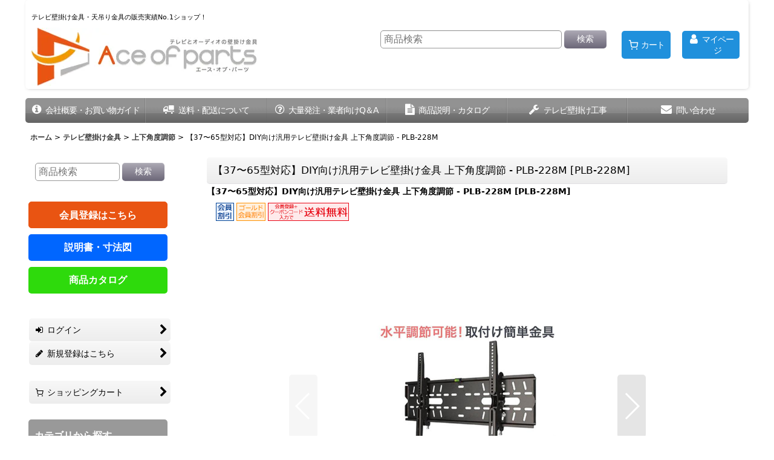

--- FILE ---
content_type: text/html; charset=UTF-8
request_url: https://www.ace-of-parts.com/product/2816
body_size: 38455
content:
<!DOCTYPE html><html lang="ja" class="responsive use_hover column_layout wide_layout touch008 ocnk001 ocnk003 ocnk011 ocnk042 ocnk043">
<head prefix="og: http://ogp.me/ns# fb: http://ogp.me/ns/fb# product: http://ogp.me/ns/product#">
    <meta charset="utf-8" />
    <title>【37〜65型対応】DIY向け汎用テレビ壁掛け金具 上下角度調節 - PLB-228M - テレビ壁掛け金具・天吊り金具のエースオブパーツ</title>
    <meta name="keywords" content="テレビ壁掛け金具,テレビ金具,TV壁掛け,壁掛け,金具,tv壁掛け金具,4560301284906" />
    <meta name="description" content="テレビ壁掛け金具・天吊り金具販売専門店エースオブパーツです。2006年創業。返品保証・3年保証！壁掛けテレビのやり方もわかりやすく伝えます。テレビ工事も全国対応（一部地域を除く）" />
    <meta name="viewport" content="width=device-width, initial-scale=1.0, user-scalable=yes, viewport-fit=cover" />
    <meta name="format-detection" content="telephone=no" />
    <meta name="apple-touch-fullscreen" content="YES" />
    <meta property="og:url" content="https://www.ace-of-parts.com/product/2816" />
    <meta property="og:site_name" content="テレビ壁掛け金具・天吊り金具のエースオブパーツ" />
    <meta property="og:title" content="【37〜65型対応】DIY向け汎用テレビ壁掛け金具 上下角度調節 - PLB-228M" />
    <meta property="og:description" content="テレビ壁掛け金具 37,40,42,45,46,50,52,55,57,58,60,65インチ（型）上下角度調節 汎用タイプ PLB-228M             適合チェック02 取り付け可能テ…" />
    <meta property="og:type" content="product" />
    <meta property="og:image" content="https://www.ace-of-parts.com/data/ace-of-parts/product/itempage/plb-ace-228m/plb-228m.jpg" />
    <meta name="twitter:card" content="summary_large_image">
    <meta name="thumbnail" content="https://www.ace-of-parts.com/data/ace-of-parts/product/itempage/plb-ace-228m/plb-228m.jpg" />
    <link rel="alternate" type="application/rss+xml" title="RSS" href="https://www.ace-of-parts.com/rss/rss.php" />
    <link rel="canonical" href="https://www.ace-of-parts.com/product/2816" />
    <link href="https://www.ace-of-parts.com/res/font/icon_font/ocnkiconf.min.css?v=11" rel="stylesheet">
    <link href="https://www.ace-of-parts.com/res/touch001/style/ocnk.min.css?v=72" rel="stylesheet" />
    <link href="https://www.ace-of-parts.com/res/touch001/style/addcustom.min.css?v=38" rel="stylesheet" />
    <link href="https://www.ace-of-parts.com/res/touch008/style/template.css?1811011563" rel="stylesheet" />
    <link href="https://www.ace-of-parts.com/data/ace-of-parts/responsive/20251117194634317552.css?1766138358" rel="stylesheet" />
    <script src="https://www.ace-of-parts.com/res/touch008/js/jquery.min.js?1517808840"></script>
<script>
document.addEventListener('DOMContentLoaded', function () {

  /* =====================================================
     共通：JSON-LD 注入関数
  ===================================================== */
  function injectJsonLd(schemaObject) {
    const script = document.createElement('script');
    script.type = 'application/ld+json';
    script.textContent = JSON.stringify(schemaObject);
    document.head.appendChild(script);
  }

  /* =====================================================
     price 整形（Google仕様対策）
  ===================================================== */
  function formatPrice(value) {
    const num = Number(value);
    if (isNaN(num)) return null;
    return num.toFixed(2); // "4528.00"
  }

  /* =====================================================
     Product 構造化データ（商品ページのみ）
  ===================================================== */
  if (typeof pConf !== 'undefined') {

    const price = formatPrice(pConf.price);
    if (price) {

      /* 商品名 */
      const productNameEl = document.querySelector('.item_name');
      const productName = productNameEl
        ? productNameEl.textContent.replace(/\s+/g, ' ').trim()
        : '';

      /* 商品画像 */
      const productImageEl = document.querySelector('.gallery_item img');
      const productImage = productImageEl ? productImageEl.src : '';

      /* 商品説明（最重要：description） */
      let description = '';
      const descEl = document.querySelector(
        '.item_explanation, .item_description, .item_detail, .item_text'
      );

      if (descEl) {
        description = descEl.textContent.replace(/\s+/g, ' ').trim();
      } else {
        const metaDesc = document.querySelector('meta[name="description"]');
        if (metaDesc) description = metaDesc.content.trim();
      }

      /* 在庫状況 */
      const availability =
        pConf.soldOut === 'SOLD OUT!'
          ? 'https://schema.org/OutOfStock'
          : 'https://schema.org/InStock';

      const productSchema = {
        "@context": "https://schema.org",
        "@type": "Product",
        "name": productName,
        "description": description,
        "image": productImage ? [productImage] : [],
        "sku": String(pConf.productId),
        "brand": {
          "@type": "Brand",
          "name": "エース・オブ・パーツ"
        },
        "offers": {
          "@type": "Offer",
          "url": location.href,
          "priceCurrency": "JPY",
          "price": price,
          "availability": availability,
          "itemCondition": "https://schema.org/NewCondition",
          "seller": {
            "@type": "Organization",
            "name": "エース・オブ・パーツ"
          }
        }
      };

      injectJsonLd(productSchema);
    }
  }

  /* =====================================================
     BreadcrumbList 構造化データ（全ページ共通）
  ===================================================== */
  const breadcrumbList = document.querySelector('.breadcrumb_list');
  if (breadcrumbList) {

    const items = breadcrumbList.querySelectorAll('li[itemprop="itemListElement"]');
    const itemListElement = [];

    items.forEach(function (item, index) {

      const nameEl = item.querySelector('[itemprop="name"]');
      const linkEl = item.querySelector('a[itemprop="item"]');
      const positionEl = item.querySelector('meta[itemprop="position"]');

      const name = nameEl ? nameEl.textContent.trim() : '';
      const url = linkEl ? linkEl.href : location.href;
      const position = positionEl ? Number(positionEl.content) : index + 1;

      if (!name) return;

      itemListElement.push({
        "@type": "ListItem",
        "position": position,
        "name": name,
        "item": url
      });
    });

    if (itemListElement.length) {
      injectJsonLd({
        "@context": "https://schema.org",
        "@type": "BreadcrumbList",
        "itemListElement": itemListElement
      });
    }
  }

});

document.addEventListener('DOMContentLoaded', function() {
  // 商品詳細エリア内の画像のみ対象
  const productImages = document.querySelectorAll('.detail_item_data img,#bottom_wrapper img');
  
  productImages.forEach(function(img) {
    img.setAttribute('loading', 'lazy');
  });
});
</script>

<script async src="https://www.googletagmanager.com/gtag/js?id=UA-27971152-1"></script>
<script>
  window.dataLayer = window.dataLayer || [];
  function gtag(){dataLayer.push(arguments);}
  gtag('js', new Date());
  gtag('config', 'UA-27971152-1');
  gtag('config', 'AW-1010895913');
</script>

</head>

<body class="detail_page_body category443_detail_page_body category445_detail_page_body detail_group112 detail_group113 detail_new detail_pickup" id="detail_page_2816">
<div id="container" class="jpn_version visitor use_side_menu has_left_side_menu">
<div id="inner_container" class="vertical_stacking">

<div id="main_wrapper" class="stacking_item">

    <header>
        <div id="header_wrapper" class="standard_header has_search_bar">
            <div id="header" class="header">
                <div class="copy center_aligned_copy fix_center">
<h1 class = "copy">テレビ壁掛け金具・天吊り金具の販売実績No.1ショップ！</h1><br />
<h2 class = "copy">テレビ壁掛け金具・天吊り金具の販売実績No.1ショップ！</h2>
                </div>
                <div id="header_area" class="fix_center">
                    <div id="inner_header" class="flex_layout flex_j_between flex_nowrap">
                        <div class="header_left menu_opener_box left_menu_opener_box">
<div class="header_nav">
    <ul class="inner_header_nav  flex_layout flex_nowrap inner_header_nav_column1 reset_list_style">
        <li class="header_nav_item wrapped_item h_side_menu_opener flex_layout has_nav_icon" data-type="left">
            <a href="javascript:void(0);" class="nav_btn flex_layout flex_a_center" role="button">
                <div class="nav_text flex_s_center">
                    <i class="fa fa-bars menu_nav_icon" aria-hidden="true"></i>

                    <span class="nav_label"> メニュー</span>
                </div>
            </a>
        </li>
    </ul>
</div>
                        </div>
                        <div class="header_center center_shop_name">
                            <div class="shop_name_box compact_shop_name">
                                <div class="shoplogofree custom_space">
<!----><a href="https://www.ace-of-parts.com/"><img src="https://www.ace-of-parts.com/data/ace-of-parts/image/renewal2021/header_logo_202104.webp" alt="トップへ” width="250" height="50"> </a>
                                </div>
                            </div>
                        </div>
                        <div class="header_right header_nav_size2">
<div class="header_nav">
    <ul class="inner_header_nav  flex_layout flex_nowrap flex_j_end inner_header_nav_column2 reset_list_style">
        <li class="header_nav_item wrapped_item h_cart flex_layout has_nav_icon">
            <a href="https://www.ace-of-parts.com/cart" class="nav_btn flex_layout flex_a_center">
                <div class="nav_text flex_s_center">
                    <i class="fa ocnkiconf icon-ocnk-cartpop menu_nav_icon" aria-hidden="true"><span class="cart_qty"></span></i>

                    <span class="nav_label">カート</span>
                </div>
            </a>
        </li>
        <li class="header_nav_item wrapped_item h_member flex_layout has_nav_icon">
            <a href="https://www.ace-of-parts.com/member" class="nav_btn flex_layout flex_a_center secure_link">
                <div class="nav_text flex_s_center">
                    <i class="fa fa-user menu_nav_icon" aria-hidden="true"></i>

                    <span class="nav_label">マイページ</span>
                </div>
            </a>
        </li>
    </ul>
</div>
                        </div>
                    </div>
<div class="search_bar hidden_search_bar has_header_right_size2 header_search_bar">
    <div class="inner_search_bar fix_center">
                                    <div class="search form_data" itemscope="itemscope" itemtype="http://schema.org/WebSite">
                                <meta itemprop="url" content="https://www.ace-of-parts.com" />
                                <form class="search_form" method="get" action="https://www.ace-of-parts.com/product-list" role="search" itemprop="potentialAction" itemscope="itemscope" itemtype="http://schema.org/SearchAction">
                                    <meta itemprop="target" content="https://www.ace-of-parts.com/product-list/?keyword={keyword}" />
                                    <input type="hidden" name="search_tmp" value="検索">                                    <input type="search" class="search_box" name="keyword" value="" placeholder="商品検索" itemprop="query-input" />
                                    <span class="global_btn">
                                        <button type="submit" class="searchinput btn_color_common btn_size_small vami" name="Submit" value="検索">
                                            <span class="button_head_space"></span>
                                            <span class="button_text">検索</span>
                                            <span class="button_end_space"></span>
                                        </button>

                                    </span>
                                </form>
                            </div>

        <span class="close_btn_box">
            <a href="javascript:void(0);" class="search_close icon_btn" aria-label="キャンセル" role="button">
                <span class="close_btn"><i class="fa fa-times" aria-hidden="true"></i></span>
            </a>
        </span>
    </div>
</div>
                </div>
            </div>

            <nav class="header_global_nav">
<div class="global_nav column6">
    <ul class="inner_global_nav  flex_layout flex_nowrap fix_center reset_list_style">
        <li class="global_nav_item wrapped_item g_link_popup1 flex_layout has_nav_icon" data-type="toggle">
            <a href="javascript:void(0);" class="nav_btn flex_layout flex_a_center custom_menu_popup" aria-haspopup="true" role="button" data-custom-menu-selector="#header_nav_popup_link_content_template1">
                <div class="nav_text flex_s_center">
                    <i class="fa fa-info-circle menu_nav_icon" aria-hidden="true"></i>

                    <span class="nav_label">会社概要・お買い物ガイド</span>
                </div>
            </a>
        </li>
        <li class="global_nav_item wrapped_item g_link_popup2 flex_layout has_nav_icon" data-type="toggle">
            <a href="javascript:void(0);" class="nav_btn flex_layout flex_a_center custom_menu_popup" aria-haspopup="true" role="button" data-custom-menu-selector="#header_nav_popup_link_content_template2">
                <div class="nav_text flex_s_center">
                    <i class="fa icon-ocnk-truck menu_nav_icon" aria-hidden="true"></i>

                    <span class="nav_label">送料・配送について</span>
                </div>
            </a>
        </li>
        <li class="global_nav_item wrapped_item g_link_popup3 flex_layout has_nav_icon" data-type="toggle">
            <a href="javascript:void(0);" class="nav_btn flex_layout flex_a_center custom_menu_popup" aria-haspopup="true" role="button" data-custom-menu-selector="#header_nav_popup_link_content_template3">
                <div class="nav_text flex_s_center">
                    <i class="fa fa-question-circle-o menu_nav_icon" aria-hidden="true"></i>

                    <span class="nav_label">大量発注・業者向けQ＆A</span>
                </div>
            </a>
        </li>
        <li class="global_nav_item wrapped_item g_link_popup4 flex_layout has_nav_icon" data-type="toggle">
            <a href="javascript:void(0);" class="nav_btn flex_layout flex_a_center custom_menu_popup" aria-haspopup="true" role="button" data-custom-menu-selector="#header_nav_popup_link_content_template4">
                <div class="nav_text flex_s_center">
                    <i class="fa fa-file-text menu_nav_icon" aria-hidden="true"></i>

                    <span class="nav_label">商品説明・カタログ</span>
                </div>
            </a>
        </li>
        <li class="global_nav_item wrapped_item g_link_item1 flex_layout has_nav_icon">
            <a href="https://www.ace-of-parts.com/page/144" class="nav_btn flex_layout flex_a_center">
                <div class="nav_text flex_s_center">
                    <i class="fa fa-wrench menu_nav_icon" aria-hidden="true"></i>

                    <span class="nav_label">テレビ壁掛け工事</span>
                </div>
            </a>
        </li>
        <li class="global_nav_item wrapped_item g_contact flex_layout has_nav_icon">
            <a href="https://www.ace-of-parts.com/contact" class="nav_btn flex_layout flex_a_center secure_link">
                <div class="nav_text flex_s_center">
                    <i class="fa fa-envelope menu_nav_icon" aria-hidden="true"></i>

                    <span class="nav_label">問い合わせ</span>
                </div>
            </a>
        </li>
    </ul>
</div>
            </nav>

            <div class="popup_base popup_base_menu fix_center">
                <div class="popup_nav_area popup_primal_menu hidden_nav_area fix_center" aria-hidden="true" aria-expanded="false" role="dialog">
                    <div class="inner_popup_nav_area popup_nav_box fix_center">
                        <div class="upper_popup_nav">
<div class="header_font_setting">
    <div class="font_setting">
        <span class="set_font_title">文字サイズ<span class="colon">:</span></span>
        <span class="set_font_normal"></span><span class="set_font_large"></span>
    </div>
</div>
                        </div>
<div class="popup_nav column1">
    <ul class="inner_popup_nav  flex_layout advanced_flex_wrap padfix reset_list_style" data-inner=".nav_text">
        <li class="popup_nav_item wrapped_item t_home flex_layout has_nav_icon">
            <a href="https://www.ace-of-parts.com/" class="nav_btn flex_layout flex_a_center">
                <div class="nav_text flex_s_center">
                    <i class="fa fa-home menu_nav_icon" aria-hidden="true"></i>
                    <i class="fa fa-chevron-right right_side_nav_icon chevron_right_icon" aria-hidden="true"></i>

                    <span class="nav_label">ホーム</span>
                </div>
            </a>
        </li>
        <li class="popup_nav_item wrapped_item t_cart flex_layout has_nav_icon">
            <a href="https://www.ace-of-parts.com/cart" class="nav_btn flex_layout flex_a_center">
                <div class="nav_text flex_s_center">
                    <i class="fa ocnkiconf icon-ocnk-cartpop menu_nav_icon" aria-hidden="true"><span class="cart_qty"></span></i>
                    <i class="fa fa-chevron-right right_side_nav_icon chevron_right_icon" aria-hidden="true"></i>

                    <span class="nav_label">ショッピングカート</span>
                </div>
            </a>
        </li>
        <li class="popup_nav_item wrapped_item t_register flex_layout has_nav_icon">
            <a href="https://www.ace-of-parts.com/register" class="nav_btn flex_layout flex_a_center secure_link">
                <div class="nav_text flex_s_center">
                    <i class="fa fa-pencil menu_nav_icon" aria-hidden="true"></i>
                    <i class="fa fa-chevron-right right_side_nav_icon chevron_right_icon" aria-hidden="true"></i>

                    <span class="nav_label">新規登録はこちら</span>
                </div>
            </a>
        </li>
        <li class="popup_nav_item wrapped_item t_singin flex_layout has_nav_icon">
            <a href="https://www.ace-of-parts.com/member-login" class="nav_btn flex_layout flex_a_center secure_link">
                <div class="nav_text flex_s_center">
                    <i class="fa fa-sign-in menu_nav_icon" aria-hidden="true"></i>
                    <i class="fa fa-chevron-right right_side_nav_icon chevron_right_icon" aria-hidden="true"></i>

                    <span class="nav_label">ログイン</span>
                </div>
            </a>
        </li>
        <li class="popup_nav_item wrapped_item t_search flex_layout has_nav_icon search_bar_opener">
            <a href="javascript:void(0);" class="nav_btn flex_layout flex_a_center" aria-haspopup="true" role="button">
                <div class="nav_text flex_s_center">
                    <i class="fa fa-search menu_nav_icon" aria-hidden="true"></i>
                    <i class="fa fa-chevron-right right_side_nav_icon chevron_right_icon" aria-hidden="true"></i>

                    <span class="nav_label">商品検索</span>
                </div>
            </a>
        </li>
        <li class="popup_nav_item wrapped_item t_category flex_layout has_nav_icon">
            <a href="https://www.ace-of-parts.com/category" class="nav_btn flex_layout flex_a_center">
                <div class="nav_text flex_s_center">
                    <i class="fa fa-folder menu_nav_icon" aria-hidden="true"></i>
                    <i class="fa fa-chevron-right right_side_nav_icon chevron_right_icon" aria-hidden="true"></i>

                    <span class="nav_label">商品カテゴリ一覧</span>
                </div>
            </a>
        </li>
        <li class="popup_nav_item wrapped_item item_list_link t_newitem flex_layout has_nav_icon">
            <a href="https://www.ace-of-parts.com/new" class="nav_btn flex_layout flex_a_center">
                <div class="nav_text flex_s_center">
                    <i class="fa fa-flag menu_nav_icon" aria-hidden="true"></i>
                    <i class="fa fa-chevron-right right_side_nav_icon chevron_right_icon" aria-hidden="true"></i>

                    <span class="nav_label">オススメ商品</span>
                </div>
            </a>
        </li>
        <li class="popup_nav_item wrapped_item t_recommend flex_layout has_nav_icon">
            <a href="https://www.ace-of-parts.com/pickup" class="nav_btn flex_layout flex_a_center">
                <div class="nav_text flex_s_center">
                    <i class="fa fa-thumbs-o-up menu_nav_icon" aria-hidden="true"></i>
                    <i class="fa fa-chevron-right right_side_nav_icon chevron_right_icon" aria-hidden="true"></i>

                    <span class="nav_label">おすすめ商品</span>
                </div>
            </a>
        </li>
        <li class="popup_nav_item wrapped_item item_list_link t_ranking flex_layout has_nav_icon">
            <a href="https://www.ace-of-parts.com/ranking" class="nav_btn flex_layout flex_a_center">
                <div class="nav_text flex_s_center">
                    <i class="fa fa-trophy menu_nav_icon" aria-hidden="true"></i>
                    <i class="fa fa-chevron-right right_side_nav_icon chevron_right_icon" aria-hidden="true"></i>

                    <span class="nav_label">ランキング</span>
                </div>
            </a>
        </li>
        <li class="popup_nav_item wrapped_item t_info flex_layout has_nav_icon">
            <a href="https://www.ace-of-parts.com/info" class="nav_btn flex_layout flex_a_center">
                <div class="nav_text flex_s_center">
                    <i class="fa fa-file-text menu_nav_icon" aria-hidden="true"></i>
                    <i class="fa fa-chevron-right right_side_nav_icon chevron_right_icon" aria-hidden="true"></i>

                    <span class="nav_label">特定商取引法表示</span>
                </div>
            </a>
        </li>
        <li class="popup_nav_item wrapped_item t_help flex_layout has_nav_icon">
            <a href="https://www.ace-of-parts.com/help" class="nav_btn flex_layout flex_a_center">
                <div class="nav_text flex_s_center">
                    <i class="fa fa-map menu_nav_icon" aria-hidden="true"></i>
                    <i class="fa fa-chevron-right right_side_nav_icon chevron_right_icon" aria-hidden="true"></i>

                    <span class="nav_label">ご利用案内</span>
                </div>
            </a>
        </li>
        <li class="popup_nav_item wrapped_item t_contact flex_layout has_nav_icon">
            <a href="https://www.ace-of-parts.com/contact" class="nav_btn flex_layout flex_a_center secure_link">
                <div class="nav_text flex_s_center">
                    <i class="fa fa-envelope menu_nav_icon" aria-hidden="true"></i>
                    <i class="fa fa-chevron-right right_side_nav_icon chevron_right_icon" aria-hidden="true"></i>

                    <span class="nav_label">お問い合せ</span>
                </div>
            </a>
        </li>
    </ul>
</div>
                        <div class="lower_popup_nav">
                        </div>
                        <div class="nav_close_box">
                            <a href="javascript:void(0);" class="nav_close" aria-label="閉じる" role="button"><span class="nav_close_btn"><i class="fa fa-times" aria-hidden="true"></i></span></a>
                        </div>
                        <a class="close_btn_box icon_btn" href="javascript:void(0);" aria-label="閉じる" role="button">
                            <span class="close_btn">
                                <i class="fa fa-times" aria-hidden="true"></i>
                            </span>
                        </a>
                    </div>
                </div>
            </div>

        </div>
    </header>


    <div id="contents" class="layout_2_col standard_contents">

<div class="breadcrumb_area fix_center">
    <ol class="breadcrumb_list" itemscope itemtype="https://schema.org/BreadcrumbList">
        <li class="breadcrumb_nav breadcrumb_nav1" itemprop="itemListElement" itemscope itemtype="https://schema.org/ListItem">
            <a href="https://www.ace-of-parts.com/" itemprop="item">
                <span class="breadcrumb_text" itemprop="name">ホーム</span>
            </a>
            <meta itemprop="position" content="1">
        </li>
        <li class="breadcrumb_nav breadcrumb_nav2" itemprop="itemListElement" itemscope itemtype="https://schema.org/ListItem">
            <span class="gt">&gt;</span>
            <a href="https://www.ace-of-parts.com/product-list/443" itemprop="item" class="item_list_link">
                <span class="breadcrumb_text" itemprop="name">テレビ壁掛け金具</span>
            </a>
            <meta itemprop="position" content="2">
        </li>
        <li class="breadcrumb_nav breadcrumb_nav3" itemprop="itemListElement" itemscope itemtype="https://schema.org/ListItem">
            <span class="gt">&gt;</span>
            <a href="https://www.ace-of-parts.com/product-list/445" itemprop="item" class="item_list_link">
                <span class="breadcrumb_text" itemprop="name">上下角度調節</span>
            </a>
            <meta itemprop="position" content="3">
        </li>
        <li class="breadcrumb_nav" itemprop="itemListElement" itemscope itemtype="https://schema.org/ListItem">
            <span class="gt">&gt;</span>
                <span class="thispage" itemprop="name">【37〜65型対応】DIY向け汎用テレビ壁掛け金具 上下角度調節 - PLB-228M</span>
            <meta itemprop="position" content="4">
        </li>
    </ol>
</div>

        <div id="inner_contents" class="clearfix fix_center">
            <div id="maincol">
                <main id="main_container">
                    <div id="inner_main_container">

                        <section>
                            <div class="page_box itemdetail">


                                <div class="page_title">
                                    <h1 class="detail_page_title">
                                        <span class="title_head_space"></span>
                                        <span class="title_text goods_name">【37〜65型対応】DIY向け汎用テレビ壁掛け金具 上下角度調節 - PLB-228M</span>
                                        <span class="model_number_info model_number" id="h_m_number"><span class="bracket">[</span><span class="model_number_value">PLB-228M</span><span class="bracket">]</span></span>
                                        <span class="title_end_space"></span>

                                    </h1>
                                </div>


                                <div class="page_contents detail_contents">
                                    <div class="inner_page_contents">

                                        <div class="detail_item_data detail_block_name">
                                            <div class="item_name first_product_part">
<span class="goods_name">【37〜65型対応】DIY向け汎用テレビ壁掛け金具 上下角度調節 - PLB-228M</span>

                                                <span class="model_number_info model_number" id="m_number"><span class="bracket">[</span><span class="model_number_value">PLB-228M</span><span class="bracket">]</span></span>
                                            </div>
                                        </div>
                                        <div class="detail_item_data detail_block_icon">
                                            <div class="common_icon box_both_ends_space first_product_part">
                                                <img src="https://www.ace-of-parts.com/data/ace-of-parts/image/icon_01.png" class="icon_new" alt="" />
                                                <img src="https://www.ace-of-parts.com/data/ace-of-parts/image/20250421_cede46.png" class="icon_pickup" alt="" />
                                            </div>
                                        </div>
                                        <div class="large_product_info_wrapper">
                                        <div class="main_photo_slide square_photo_slide_600">
                                            <div class="slider slider_box initial_loading" data-preload-images="false" data-auto-height="true"  data-pagination-selector=".thumbnail_image_link" data-speed="350" data-effect="slide" data-use-breakpoints="false" data-prev-button=".main_photo_button_prev" data-next-button=".main_photo_button_next" data-pagination=".main_photo_pagination">
                                                <div class="inner_slider_box has_outside_controller">
                                                    <div class="swiper-container swiper">
                                                        <ul class="swiper-wrapper photo_gallery">
                                                            <li class="swiper-slide gallery_item">
                                                                <div class="slider_image_box">
                                                                    <a href="https://www.ace-of-parts.com/data/ace-of-parts/product/itempage/plb-ace-228m/plb-228m.jpg" class="gallery_link item_image_box zoom_link square_item_image_box" data-w="600" data-h="600" data-msrc="https://www.ace-of-parts.com/data/ace-of-parts/product/itempage/plb-ace-228m/plb-228m.jpg" data-thumbnail="https://www.ace-of-parts.com/data/ace-of-parts/_/70726f647563742f6974656d706167652f706c622d6163652d3232386d2f706c622d3232386d2e6a706700323330000074006669745f686569676874.jpg">
                                                                        <img src="https://www.ace-of-parts.com/data/ace-of-parts/product/itempage/plb-ace-228m/plb-228m.jpg" class="item_image synchronous_loaded" width="300" height="300" alt="画像1: 【37〜65型対応】DIY向け汎用テレビ壁掛け金具 上下角度調節 - PLB-228M (1)" />
                                                                    </a>
                                                                </div>
                                                            </li>
                                                            <li class="swiper-slide gallery_item">
                                                                <div class="slider_image_box">
                                                                    <a href="https://www.ace-of-parts.com/data/ace-of-parts/product/smn/3/228m.jpg" class="gallery_link item_image_box zoom_link square_item_image_box" data-w="600" data-h="600" data-msrc="https://www.ace-of-parts.com/data/ace-of-parts/product/smn/3/228m.jpg" data-thumbnail="https://www.ace-of-parts.com/data/ace-of-parts/_/70726f647563742f736d6e2f332f3232386d2e6a706700323330000074006669745f686569676874.jpg">
                                                                        <img src="https://www.ace-of-parts.com/data/ace-of-parts/_/70726f647563742f736d6e2f332f3232386d2e6a706700323330000074006669745f686569676874.jpg" data-src="https://www.ace-of-parts.com/data/ace-of-parts/product/smn/3/228m.jpg" data-id="139156" class="item_image swiper-lazy" width="300" height="300" alt="画像2: 【37〜65型対応】DIY向け汎用テレビ壁掛け金具 上下角度調節 - PLB-228M (2)" loading="eager" />
                                                                    </a>
                                                                </div>
                                                            </li>
                                                            <li class="swiper-slide gallery_item">
                                                                <div class="slider_image_box">
                                                                    <a href="https://www.ace-of-parts.com/data/ace-of-parts/product/itempage/plb-ace-228m/main.jpg" class="gallery_link item_image_box zoom_link landscape_item_image_box" data-w="1000" data-h="828" data-msrc="https://www.ace-of-parts.com/data/ace-of-parts/product/itempage/plb-ace-228m/main.jpg" data-thumbnail="https://www.ace-of-parts.com/data/ace-of-parts/_/70726f647563742f6974656d706167652f706c622d6163652d3232386d2f6d61696e2e6a706700323330000074006669745f686569676874.jpg">
                                                                        <img src="https://www.ace-of-parts.com/data/ace-of-parts/_/70726f647563742f6974656d706167652f706c622d6163652d3232386d2f6d61696e2e6a706700323330000074006669745f686569676874.jpg" data-src="https://www.ace-of-parts.com/data/ace-of-parts/product/itempage/plb-ace-228m/main.jpg" data-id="139157" class="item_image swiper-lazy" width="300" height="248" alt="画像3: 【37〜65型対応】DIY向け汎用テレビ壁掛け金具 上下角度調節 - PLB-228M (3)" loading="eager" />
                                                                    </a>
                                                                </div>
                                                            </li>
                                                            <li class="swiper-slide gallery_item">
                                                                <div class="slider_image_box">
                                                                    <a href="https://www.ace-of-parts.com/data/ace-of-parts/product/fit-cs.jpg" class="gallery_link item_image_box zoom_link square_item_image_box" data-w="800" data-h="800" data-msrc="https://www.ace-of-parts.com/data/ace-of-parts/product/fit-cs.jpg" data-thumbnail="https://www.ace-of-parts.com/data/ace-of-parts/_/70726f647563742f6669742d63732e6a706700323330000074006669745f686569676874.jpg">
                                                                        <img src="https://www.ace-of-parts.com/data/ace-of-parts/_/70726f647563742f6669742d63732e6a706700323330000074006669745f686569676874.jpg" data-src="https://www.ace-of-parts.com/data/ace-of-parts/product/fit-cs.jpg" data-id="139158" class="item_image swiper-lazy" width="300" height="300" alt="画像4: 【37〜65型対応】DIY向け汎用テレビ壁掛け金具 上下角度調節 - PLB-228M (4)" loading="eager" />
                                                                    </a>
                                                                </div>
                                                            </li>
                                                            <li class="swiper-slide gallery_item">
                                                                <div class="slider_image_box">
                                                                    <a href="https://www.ace-of-parts.com/data/ace-of-parts/product/itempage/plb-ace-228m/228m_3_a.jpg" class="gallery_link item_image_box zoom_link portrait_item_image_box" data-w="486" data-h="800" data-msrc="https://www.ace-of-parts.com/data/ace-of-parts/product/itempage/plb-ace-228m/228m_3_a.jpg" data-thumbnail="https://www.ace-of-parts.com/data/ace-of-parts/_/70726f647563742f6974656d706167652f706c622d6163652d3232386d2f3232386d5f335f612e6a706700323330000074006669745f686569676874.jpg">
                                                                        <img src="https://www.ace-of-parts.com/data/ace-of-parts/_/70726f647563742f6974656d706167652f706c622d6163652d3232386d2f3232386d5f335f612e6a706700323330000074006669745f686569676874.jpg" data-src="https://www.ace-of-parts.com/data/ace-of-parts/product/itempage/plb-ace-228m/228m_3_a.jpg" data-id="139159" class="item_image swiper-lazy" width="182" height="300" alt="画像5: 【37〜65型対応】DIY向け汎用テレビ壁掛け金具 上下角度調節 - PLB-228M (5)" loading="eager" />
                                                                    </a>
                                                                </div>
                                                            </li>
                                                            <li class="swiper-slide gallery_item">
                                                                <div class="slider_image_box">
                                                                    <a href="https://www.ace-of-parts.com/data/ace-of-parts/product/itempage/plb-ace-228m/desc05.jpg" class="gallery_link item_image_box zoom_link landscape_item_image_box" data-w="340" data-h="320" data-msrc="https://www.ace-of-parts.com/data/ace-of-parts/product/itempage/plb-ace-228m/desc05.jpg" data-thumbnail="https://www.ace-of-parts.com/data/ace-of-parts/_/70726f647563742f6974656d706167652f706c622d6163652d3232386d2f6465736330352e6a706700323330000074006669745f686569676874.jpg">
                                                                        <img src="https://www.ace-of-parts.com/data/ace-of-parts/_/70726f647563742f6974656d706167652f706c622d6163652d3232386d2f6465736330352e6a706700323330000074006669745f686569676874.jpg" data-src="https://www.ace-of-parts.com/data/ace-of-parts/product/itempage/plb-ace-228m/desc05.jpg" data-id="139160" class="item_image swiper-lazy" width="300" height="282" alt="画像6: 【37〜65型対応】DIY向け汎用テレビ壁掛け金具 上下角度調節 - PLB-228M (6)" loading="eager" />
                                                                    </a>
                                                                </div>
                                                            </li>
                                                            <li class="swiper-slide gallery_item">
                                                                <div class="slider_image_box">
                                                                    <a href="https://www.ace-of-parts.com/data/ace-of-parts/product/itempage/plb-ace-228m/228m_4.jpg" class="gallery_link item_image_box zoom_link landscape_item_image_box" data-w="700" data-h="637" data-msrc="https://www.ace-of-parts.com/data/ace-of-parts/product/itempage/plb-ace-228m/228m_4.jpg" data-thumbnail="https://www.ace-of-parts.com/data/ace-of-parts/_/70726f647563742f6974656d706167652f706c622d6163652d3232386d2f3232386d5f342e6a706700323330000074006669745f686569676874.jpg">
                                                                        <img src="https://www.ace-of-parts.com/data/ace-of-parts/_/70726f647563742f6974656d706167652f706c622d6163652d3232386d2f3232386d5f342e6a706700323330000074006669745f686569676874.jpg" data-src="https://www.ace-of-parts.com/data/ace-of-parts/product/itempage/plb-ace-228m/228m_4.jpg" data-id="139161" class="item_image swiper-lazy" width="300" height="273" alt="画像7: 【37〜65型対応】DIY向け汎用テレビ壁掛け金具 上下角度調節 - PLB-228M (7)" loading="eager" />
                                                                    </a>
                                                                </div>
                                                            </li>
                                                            <li class="swiper-slide gallery_item">
                                                                <div class="slider_image_box">
                                                                    <a href="https://www.ace-of-parts.com/data/ace-of-parts/product/itempage/plb-ace-228m/228m_5.jpg" class="gallery_link item_image_box zoom_link portrait_item_image_box" data-w="700" data-h="727" data-msrc="https://www.ace-of-parts.com/data/ace-of-parts/product/itempage/plb-ace-228m/228m_5.jpg" data-thumbnail="https://www.ace-of-parts.com/data/ace-of-parts/_/70726f647563742f6974656d706167652f706c622d6163652d3232386d2f3232386d5f352e6a706700323330000074006669745f686569676874.jpg">
                                                                        <img src="https://www.ace-of-parts.com/data/ace-of-parts/_/70726f647563742f6974656d706167652f706c622d6163652d3232386d2f3232386d5f352e6a706700323330000074006669745f686569676874.jpg" data-src="https://www.ace-of-parts.com/data/ace-of-parts/product/itempage/plb-ace-228m/228m_5.jpg" data-id="139162" class="item_image swiper-lazy" width="288" height="300" alt="画像8: 【37〜65型対応】DIY向け汎用テレビ壁掛け金具 上下角度調節 - PLB-228M (8)" loading="eager" />
                                                                    </a>
                                                                </div>
                                                            </li>
                                                            <li class="swiper-slide gallery_item">
                                                                <div class="slider_image_box">
                                                                    <a href="https://www.ace-of-parts.com/data/ace-of-parts/product/itempage/plb-ace-228m/228m_6.jpg" class="gallery_link item_image_box zoom_link portrait_item_image_box" data-w="532" data-h="800" data-msrc="https://www.ace-of-parts.com/data/ace-of-parts/product/itempage/plb-ace-228m/228m_6.jpg" data-thumbnail="https://www.ace-of-parts.com/data/ace-of-parts/_/70726f647563742f6974656d706167652f706c622d6163652d3232386d2f3232386d5f362e6a706700323330000074006669745f686569676874.jpg">
                                                                        <img src="https://www.ace-of-parts.com/data/ace-of-parts/_/70726f647563742f6974656d706167652f706c622d6163652d3232386d2f3232386d5f362e6a706700323330000074006669745f686569676874.jpg" data-src="https://www.ace-of-parts.com/data/ace-of-parts/product/itempage/plb-ace-228m/228m_6.jpg" data-id="139163" class="item_image swiper-lazy" width="199" height="300" alt="画像9: 【37〜65型対応】DIY向け汎用テレビ壁掛け金具 上下角度調節 - PLB-228M (9)" loading="eager" />
                                                                    </a>
                                                                </div>
                                                            </li>
                                                            <li class="swiper-slide gallery_item">
                                                                <div class="slider_image_box">
                                                                    <a href="https://www.ace-of-parts.com/data/ace-of-parts/product/20220610_49324d.jpg" class="gallery_link item_image_box zoom_link portrait_item_image_box" data-w="700" data-h="975" data-msrc="https://www.ace-of-parts.com/data/ace-of-parts/product/20220610_49324d.jpg" data-thumbnail="https://www.ace-of-parts.com/data/ace-of-parts/_/70726f647563742f32303232303631305f3439333234642e6a706700323330000074006669745f686569676874.jpg">
                                                                        <img src="https://www.ace-of-parts.com/data/ace-of-parts/_/70726f647563742f32303232303631305f3439333234642e6a706700323330000074006669745f686569676874.jpg" data-src="https://www.ace-of-parts.com/data/ace-of-parts/product/20220610_49324d.jpg" data-id="139164" class="item_image swiper-lazy" width="215" height="300" alt="画像10: 【37〜65型対応】DIY向け汎用テレビ壁掛け金具 上下角度調節 - PLB-228M (10)" loading="eager" />
                                                                    </a>
                                                                </div>
                                                            </li>
                                                            <li class="swiper-slide gallery_item">
                                                                <div class="slider_image_box">
                                                                    <a href="https://www.ace-of-parts.com/data/ace-of-parts/product/itempage/plb-ace-228m/228m_12.jpg" class="gallery_link item_image_box zoom_link landscape_item_image_box" data-w="1000" data-h="579" data-msrc="https://www.ace-of-parts.com/data/ace-of-parts/product/itempage/plb-ace-228m/228m_12.jpg" data-thumbnail="https://www.ace-of-parts.com/data/ace-of-parts/_/70726f647563742f6974656d706167652f706c622d6163652d3232386d2f3232386d5f31322e6a706700323330000074006669745f686569676874.jpg">
                                                                        <img src="https://www.ace-of-parts.com/data/ace-of-parts/_/70726f647563742f6974656d706167652f706c622d6163652d3232386d2f3232386d5f31322e6a706700323330000074006669745f686569676874.jpg" data-src="https://www.ace-of-parts.com/data/ace-of-parts/product/itempage/plb-ace-228m/228m_12.jpg" data-id="139165" class="item_image swiper-lazy" width="300" height="173" alt="画像11: 【37〜65型対応】DIY向け汎用テレビ壁掛け金具 上下角度調節 - PLB-228M (11)" loading="eager" />
                                                                    </a>
                                                                </div>
                                                            </li>
                                                            <li class="swiper-slide gallery_item">
                                                                <div class="slider_image_box">
                                                                    <a href="https://www.ace-of-parts.com/data/ace-of-parts/product/itempage/plb-ace-228m/figure.gif" class="gallery_link item_image_box zoom_link landscape_item_image_box" data-w="680" data-h="265" data-msrc="https://www.ace-of-parts.com/data/ace-of-parts/product/itempage/plb-ace-228m/figure.gif" data-thumbnail="https://www.ace-of-parts.com/data/ace-of-parts/_/70726f647563742f6974656d706167652f706c622d6163652d3232386d2f6669677572652e67696600323330000074006669745f686569676874.jpg">
                                                                        <img src="https://www.ace-of-parts.com/data/ace-of-parts/_/70726f647563742f6974656d706167652f706c622d6163652d3232386d2f6669677572652e67696600323330000074006669745f686569676874.jpg" data-src="https://www.ace-of-parts.com/data/ace-of-parts/product/itempage/plb-ace-228m/figure.gif" data-id="139166" class="item_image swiper-lazy" width="300" height="116" alt="画像12: 【37〜65型対応】DIY向け汎用テレビ壁掛け金具 上下角度調節 - PLB-228M (12)" loading="eager" />
                                                                    </a>
                                                                </div>
                                                            </li>
                                                            <li class="swiper-slide gallery_item">
                                                                <div class="slider_image_box">
                                                                    <a href="https://www.ace-of-parts.com/data/ace-of-parts/product/return.jpg" class="gallery_link item_image_box zoom_link portrait_item_image_box" data-w="720" data-h="1720" data-msrc="https://www.ace-of-parts.com/data/ace-of-parts/_/70726f647563742f72657475726e2e6a70670031323030000074006669745f686569676874.jpg" data-thumbnail="https://www.ace-of-parts.com/data/ace-of-parts/_/70726f647563742f72657475726e2e6a706700323330000074006669745f686569676874.jpg">
                                                                        <img src="https://www.ace-of-parts.com/data/ace-of-parts/_/70726f647563742f72657475726e2e6a706700323330000074006669745f686569676874.jpg" data-src="https://www.ace-of-parts.com/data/ace-of-parts/_/70726f647563742f72657475726e2e6a70670031323030000074006669745f686569676874.jpg" data-id="139167" class="item_image swiper-lazy" width="125" height="300" alt="画像13: 【37〜65型対応】DIY向け汎用テレビ壁掛け金具 上下角度調節 - PLB-228M (13)" loading="eager" />
                                                                    </a>
                                                                </div>
                                                            </li>
                                                        </ul>
                                                    </div>
                                                    <div class="slider_controller upper_slider_controller">
                                                        <div class="swiper-button-prev main_photo_button_prev"></div>
                                                        <div class="swiper-button-next main_photo_button_next"></div>
                                                    </div>
                                                </div>
                                                <div class="thumbnail wide_thumbnail">
                                                    <ul class="flex_layout flex_wrap flex_a_center flex_j_center reset_list_style" data-adjustment="off">
                                                        <li class="thumbnail_listbox wrapped_item photo_on" id="listbox_139155">
                                                            <a href="javascript:void(0);" class="thumbnail_image_link switching_link" role="button">
                                                                <span class="thumbnail_image_box">
                                                                    <img src="https://www.ace-of-parts.com/data/ace-of-parts/_/70726f647563742f6974656d706167652f706c622d6163652d3232386d2f706c622d3232386d2e6a706700323330000074006669745f686569676874.jpg" alt="画像1: 【37〜65型対応】DIY向け汎用テレビ壁掛け金具 上下角度調節 - PLB-228M (1)" id="thumbnail_139155" class="thumbnail_btn" width="115" />
                                                                </span>
                                                            </a>
                                                        </li>
                                                        <li class="thumbnail_listbox wrapped_item" id="listbox_139156">
                                                            <a href="javascript:void(0);" class="thumbnail_image_link switching_link" role="button">
                                                                <span class="thumbnail_image_box">
                                                                    <img src="https://www.ace-of-parts.com/data/ace-of-parts/_/70726f647563742f736d6e2f332f3232386d2e6a706700323330000074006669745f686569676874.jpg" alt="画像2: 【37〜65型対応】DIY向け汎用テレビ壁掛け金具 上下角度調節 - PLB-228M (2)" id="thumbnail_139156" class="thumbnail_btn" width="115" />
                                                                </span>
                                                            </a>
                                                        </li>
                                                        <li class="thumbnail_listbox wrapped_item" id="listbox_139157">
                                                            <a href="javascript:void(0);" class="thumbnail_image_link switching_link" role="button">
                                                                <span class="thumbnail_image_box">
                                                                    <img src="https://www.ace-of-parts.com/data/ace-of-parts/_/70726f647563742f6974656d706167652f706c622d6163652d3232386d2f6d61696e2e6a706700323330000074006669745f686569676874.jpg" alt="画像3: 【37〜65型対応】DIY向け汎用テレビ壁掛け金具 上下角度調節 - PLB-228M (3)" id="thumbnail_139157" class="thumbnail_btn" width="115" />
                                                                </span>
                                                            </a>
                                                        </li>
                                                        <li class="thumbnail_listbox wrapped_item" id="listbox_139158">
                                                            <a href="javascript:void(0);" class="thumbnail_image_link switching_link" role="button">
                                                                <span class="thumbnail_image_box">
                                                                    <img src="https://www.ace-of-parts.com/data/ace-of-parts/_/70726f647563742f6669742d63732e6a706700323330000074006669745f686569676874.jpg" alt="画像4: 【37〜65型対応】DIY向け汎用テレビ壁掛け金具 上下角度調節 - PLB-228M (4)" id="thumbnail_139158" class="thumbnail_btn" width="115" />
                                                                </span>
                                                            </a>
                                                        </li>
                                                        <li class="thumbnail_listbox wrapped_item" id="listbox_139159">
                                                            <a href="javascript:void(0);" class="thumbnail_image_link switching_link" role="button">
                                                                <span class="thumbnail_image_box">
                                                                    <img src="https://www.ace-of-parts.com/data/ace-of-parts/_/70726f647563742f6974656d706167652f706c622d6163652d3232386d2f3232386d5f335f612e6a706700323330000074006669745f686569676874.jpg" alt="画像5: 【37〜65型対応】DIY向け汎用テレビ壁掛け金具 上下角度調節 - PLB-228M (5)" id="thumbnail_139159" class="thumbnail_btn" width="69" />
                                                                </span>
                                                            </a>
                                                        </li>
                                                        <li class="thumbnail_listbox wrapped_item" id="listbox_139160">
                                                            <a href="javascript:void(0);" class="thumbnail_image_link switching_link" role="button">
                                                                <span class="thumbnail_image_box">
                                                                    <img src="https://www.ace-of-parts.com/data/ace-of-parts/_/70726f647563742f6974656d706167652f706c622d6163652d3232386d2f6465736330352e6a706700323330000074006669745f686569676874.jpg" alt="画像6: 【37〜65型対応】DIY向け汎用テレビ壁掛け金具 上下角度調節 - PLB-228M (6)" id="thumbnail_139160" class="thumbnail_btn" width="115" />
                                                                </span>
                                                            </a>
                                                        </li>
                                                        <li class="thumbnail_listbox wrapped_item" id="listbox_139161">
                                                            <a href="javascript:void(0);" class="thumbnail_image_link switching_link" role="button">
                                                                <span class="thumbnail_image_box">
                                                                    <img src="https://www.ace-of-parts.com/data/ace-of-parts/_/70726f647563742f6974656d706167652f706c622d6163652d3232386d2f3232386d5f342e6a706700323330000074006669745f686569676874.jpg" alt="画像7: 【37〜65型対応】DIY向け汎用テレビ壁掛け金具 上下角度調節 - PLB-228M (7)" id="thumbnail_139161" class="thumbnail_btn" width="115" />
                                                                </span>
                                                            </a>
                                                        </li>
                                                        <li class="thumbnail_listbox wrapped_item" id="listbox_139162">
                                                            <a href="javascript:void(0);" class="thumbnail_image_link switching_link" role="button">
                                                                <span class="thumbnail_image_box">
                                                                    <img src="https://www.ace-of-parts.com/data/ace-of-parts/_/70726f647563742f6974656d706167652f706c622d6163652d3232386d2f3232386d5f352e6a706700323330000074006669745f686569676874.jpg" alt="画像8: 【37〜65型対応】DIY向け汎用テレビ壁掛け金具 上下角度調節 - PLB-228M (8)" id="thumbnail_139162" class="thumbnail_btn" width="110" />
                                                                </span>
                                                            </a>
                                                        </li>
                                                        <li class="thumbnail_listbox wrapped_item" id="listbox_139163">
                                                            <a href="javascript:void(0);" class="thumbnail_image_link switching_link" role="button">
                                                                <span class="thumbnail_image_box">
                                                                    <img src="https://www.ace-of-parts.com/data/ace-of-parts/_/70726f647563742f6974656d706167652f706c622d6163652d3232386d2f3232386d5f362e6a706700323330000074006669745f686569676874.jpg" alt="画像9: 【37〜65型対応】DIY向け汎用テレビ壁掛け金具 上下角度調節 - PLB-228M (9)" id="thumbnail_139163" class="thumbnail_btn" width="76" />
                                                                </span>
                                                            </a>
                                                        </li>
                                                        <li class="thumbnail_listbox wrapped_item" id="listbox_139164">
                                                            <a href="javascript:void(0);" class="thumbnail_image_link switching_link" role="button">
                                                                <span class="thumbnail_image_box">
                                                                    <img src="https://www.ace-of-parts.com/data/ace-of-parts/_/70726f647563742f32303232303631305f3439333234642e6a706700323330000074006669745f686569676874.jpg" alt="画像10: 【37〜65型対応】DIY向け汎用テレビ壁掛け金具 上下角度調節 - PLB-228M (10)" id="thumbnail_139164" class="thumbnail_btn" width="82" />
                                                                </span>
                                                            </a>
                                                        </li>
                                                        <li class="thumbnail_listbox wrapped_item" id="listbox_139165">
                                                            <a href="javascript:void(0);" class="thumbnail_image_link switching_link" role="button">
                                                                <span class="thumbnail_image_box">
                                                                    <img src="https://www.ace-of-parts.com/data/ace-of-parts/_/70726f647563742f6974656d706167652f706c622d6163652d3232386d2f3232386d5f31322e6a706700323330000074006669745f686569676874.jpg" alt="画像11: 【37〜65型対応】DIY向け汎用テレビ壁掛け金具 上下角度調節 - PLB-228M (11)" id="thumbnail_139165" class="thumbnail_btn" width="115" />
                                                                </span>
                                                            </a>
                                                        </li>
                                                        <li class="thumbnail_listbox wrapped_item" id="listbox_139166">
                                                            <a href="javascript:void(0);" class="thumbnail_image_link switching_link" role="button">
                                                                <span class="thumbnail_image_box">
                                                                    <img src="https://www.ace-of-parts.com/data/ace-of-parts/_/70726f647563742f6974656d706167652f706c622d6163652d3232386d2f6669677572652e67696600323330000074006669745f686569676874.jpg" alt="画像12: 【37〜65型対応】DIY向け汎用テレビ壁掛け金具 上下角度調節 - PLB-228M (12)" id="thumbnail_139166" class="thumbnail_btn" width="115" />
                                                                </span>
                                                            </a>
                                                        </li>
                                                        <li class="thumbnail_listbox wrapped_item" id="listbox_139167">
                                                            <a href="javascript:void(0);" class="thumbnail_image_link switching_link" role="button">
                                                                <span class="thumbnail_image_box">
                                                                    <img src="https://www.ace-of-parts.com/data/ace-of-parts/_/70726f647563742f72657475726e2e6a706700323330000074006669745f686569676874.jpg" alt="画像13: 【37〜65型対応】DIY向け汎用テレビ壁掛け金具 上下角度調節 - PLB-228M (13)" id="thumbnail_139167" class="thumbnail_btn" width="48" />
                                                                </span>
                                                            </a>
                                                        </li>
                                                    </ul>
                                                </div>
                                            </div>
                                        </div>
                                        <div class="large_product_info_box">
                                        <div class="detail_item_data detail_section detail_block_price ">
                                            <div class="detail_section box_both_ends_space ">
                                                    <div class="price_section section_box">
                                                        <p class="selling_price">
                                                            <span class="price_label" id="price_label">販売価格</span><span class="colon">:</span>
                                                            <span class="figure" id="pricech">4,982<span class="currency_label after_price">円</span></span><span class="tax_label">(税別)</span>                                                        </p>
                                                        <p class="tax_incl_price">
                                                            <span class="round_bracket">(</span><span class="price_label">税込<span class="colon">:</span></span>
                                                            <span id="tax_included_price" class="figure">5,480<span class="currency_label after_price">円</span></span><span class="round_bracket">)</span>
                                                        </p>
                                                    </div>
                                            </div>
                                        </div>

                                        <div class="detail_item_data form_data detail_block_form" id="option">
                                            <form name="productadd" action="https://www.ace-of-parts.com/product/2816" id="productadd" method="post" class="product_form edit_form" novalidate="novalidate">
                                                
                                                <input type="hidden" name="cart_add_2816" value="t"/>
                                                <input type="hidden" name="cart_operation_page" value="product"/>
                                                <div class="detail_section box_both_ends_space variation ">
                                                    <div class="variation_stock ">
                                                        <span class="global_iconleft">
                                                            <a href="https://www.ace-of-parts.com/stocklist/2816" onclick="if (window.sharedTool) { sharedTool.winOpen('https://www.ace-of-parts.com/stocklist/2816?popup=1', 'stock', 800, 600); return false; }" target="_blank" class="global_link"><i class="fa fa-chevron-right" aria-hidden="true"></i>在庫確認はこちら</a>
                                                        </span>
                                                    </div>
                                                    <div id="variation_item_box" class="variation_item_box variation_selection_mode">
                                                        <div id="variation_343_item" class="variation_item bottompos required_row">
                                                            <div class="item_box">
                                                                <span class="variation_label">カラー</span><span class="colon">:</span>
                                                                <span class="select_box"><select id="cart_addvariant_2816_343" name="cart_addvariant_2816_343">
	<option value="">選択してください</option>
	<option value="755">ブラック__SB__</option>
</select></span><span id="cart_addvariant_2816_343_status" class="form_status" style="display: none;"></span>                                                            </div>
                                                        </div>
                                                        <div class="variation_selection_box">
                                                            <button class="validation_selection_button btn_color_common" type="button">
                                                                <span class="button_head_space"></span>
                                                                <span class="variation_selection_prefix_msg"><span class="variation_selection_prefix_msg_text"></span></span>
                                                                <span class="variation_selection_list">
                                                                    <span class="variation_selection_item variation_selection_item_0">
                                                                        <span class="variation_selection_label">カラー<span class="colon">:</span></span>
                                                                        <span class="variation_selection_value"></span>
                                                                    </span>
                                                                    <span class="variation_selection_stock"></span>
                                                                </span>
                                                                <span class="variation_selection_msg"><span class="variation_selection_msg_text">を選択してください</span></span>

                                                                <span class="loader_box"><span class="loader"></span></span>
                                                                <span class="button_end_space"></span>
                                                            </button>
                                                            <span class="variation_selection_status form_status"></span>
                                                        </div>
                                                    </div>
                                                </div>
                                                <div class="detail_section box_both_ends_space ordermade">
                                                    <div id="order_212_item" class="order_item_box required_row">
                                                        <div class="order_item">
                                                        <div class="item_box">
                                                            <div class="order_desc upper_order_desc">
■テレビ型番と商品の適合を確認済みで購入します（未確認による返品不可）<br><br />
■沖縄は別途送料が発生します。ご注文確定後にお見積りし、ご連絡いたします。送料にご了承いただいてからの発送となりますため、ご了承前の発送はできません。<br />
<a href="https://www.ace-of-parts.com/page/281" style="color:#000BB9;" target="_blank">▶沖縄　送料一覧表を確認する</a>（商品の梱包サイズは商品詳細をご確認ください。）<br><br />
■返品制度を確認のうえ購入します（お客様都合による返品不可）<br><br>
                                                            </div>
                                                            <span class="order_label">上記を確認した上で購入します。<span class="colon">:</span></span>                                                            <span class="select_box"><select class="custom_select" id="cart_addcustom_212" name="cart_addcustom[212]">
	<option value="">選択してください</option>
	<option value="546">確認しました</option>
</select></span><span id="cart_addcustom_212_status" class="form_status" style="display: none;"></span>                                                        </div>
                                                        </div>
                                                    </div>
                                                    <div id="order_211_item" class="order_item_box required_row">
                                                        <div class="order_item bottompos">
                                                        <div class="item_box">
                                                            <div class="order_desc upper_order_desc">
<p style="color:red; font-weight:bold;"><span>会員登録＋クーポンコード入力で送料無料になります。</span></p>
                                                            </div>
                                                            <span class="order_label">※クーポンコードは決済画面の最後に表示されます。沖縄への発送、またはログインせずにご購入の方・非会員の方はご利用いただけません。<span class="colon">:</span></span>                                                            <span class="select_box"><select class="custom_select" id="cart_addcustom_211" name="cart_addcustom[211]">
	<option value="">選択してください</option>
	<option value="545">確認しました</option>
</select></span><span id="cart_addcustom_211_status" class="form_status" style="display: none;"></span>                                                        </div>
                                                        </div>
                                                    </div>
                                                </div>
                                                <div class="detail_section box_both_ends_space quantity ">
                                                    <div id="quantity_item">
                                                        <div class="item_box">
                                                            <span class="quantity_label">数量</span><span class="colon">:</span>
                                                            <span id="purchase_qty"><select id="cart_addquantity_2816" name="cart_addquantity_2816">
	<option value="">バリエーションを選択してください。</option>
</select></span>
                                                            <span id="cart_addquantity_2816_status" class="form_status" style="display: none;"></span>
                                                        </div>
                                                    </div>
                                                </div>
                                                <div class="detail_section box_both_ends_space return">
                                                   <div id="detail_return" class="detail_return_box global_iconleft">
                                                       <a target="_blank" href="https://www.ace-of-parts.com/return-policy?popup=1" class="global_link return_policy_link"><i class="fa fa-chevron-right" aria-hidden="true"></i>返品特約に関する重要事項</a>
                                                   </div>
                                                </div>
                                                <div class="detail_section box_both_ends_space add_cart has_favorite_btn">
                                                            <div class="global_btn add_cart_btn ">
                                                                <button id="submit_cart_input_btn" name="cart_add_btn" type="submit" value="1" class="cartinput btn_size_xxlarge btn_color_emphasis">
                                                                    <span class="button_head_space"></span>
                                                                    <span class="button_text global_iconleft"><i class="fa fa-cart-arrow-down" aria-hidden="true"></i>カートに入れる</span>
                                                                    <span class="button_end_space"></span>
                                                                </button>
                                                            </div>
                                                    <div class="global_btn inquiry_btn">
                                                        <a href="https://www.ace-of-parts.com/contact/product/2816" class="secure_link inquiryinput btn_size_large btn_color_common">
                                                            <span class="button_head_space"></span>
                                                            <span class="button_text global_iconleft"><i class="fa fa-envelope" aria-hidden="true"></i>お問い合わせ</span>
                                                            <span class="button_end_space"></span>
                                                        </a>
                                                    </div>
                                                    <div class="global_btn favorite_btn">
                                                        <a href="javascript:void(0);" data-id="2816" class="favoriteinput btn_size_large btn_color_common" role="button">
                                                            <span class="button_head_space"></span>
                                                            <span class="button_text global_iconleft"><i class="fa fa-star" aria-hidden="true"></i>お気に入り登録</span>
                                                            <span class="button_end_space"></span>
                                                        </a>
                                                    </div>
                                                </div>
                                                <div class="detail_section box_both_ends_space product_detail_cart_add_btn_freetext box_both_ends_small_space custom_space">
<a target="_top" href="https://www.ace-of-parts.com/page/153">
          <img src="https://www.ace-of-parts.com/data/ace-of-parts/product/tekigou_c.jpg" alt="適合確認"></a> 
                                                </div>
                                            </form>
                                        </div>
                                        </div>
                                        </div>
                                        <div class="detail_inner_box detail_item_data detail_block_desc">
                                            <div class="detail_desc">
                                <div class="section_title">
                                    <h2>
                                        <span class="title_head_space"></span>
                                        <span class="title_text">商品詳細</span>
                                        <span class="title_end_space"></span>

                                    </h2>
                                </div>

                                                <div class="item_desc_data">
                                                    <div class="item_desc box_both_ends_space">
                                                        <div class="item_desc_text custom_desc">
<!--ここから--><a href="https://www.ace-of-parts.com/page/201" target="_top"><img src="https://www.ace-of-parts.com/data/ace-of-parts/image/f-delivery/delivery_700-100.jpg" width="100%" alt="配送遅延"></a><br><br><br>
<a href="https://www.ace-of-parts.com/page/25" target="_blank">
<img src="https://www.ace-of-parts.com/data/ace-of-parts/image/free-delivery_1200x300_new.webp" width="100%" alt="送料無料"></a><br>
<br>
<div id="item_area">
<h3>テレビ壁掛け金具 37,40,42,45,46,50,52,55,57,58,60,65インチ（型）
上下角度調節 汎用タイプ PLB-228M</h3>
<img src="https://www.ace-of-parts.com/data/ace-of-parts/product/itempage/plb-ace-228m/main.jpg" width="100%" height="580" alt="メーカー問わず幅広く対応！ 壁掛け金具の定番！plb228m" /><br><br>

<a href="#fit">
<img src="https://www.ace-of-parts.com/data/ace-of-parts/product/fit.jpg" width="100%" alt="適合確認" /></a><br><br>



<!-- 適合０１ -->
<div name="fit" id="fit" class="link">
    <iframe class="responsive-iframe" 
            src="https://www.emotions.co.jp/tvsearch_responsive/ace_tv_kanagu_list/tv_kanagu_list/available2.html?s=ace&amp;k=PLB-228M&amp;d=true" 
            width="100%" height="650" frameborder="0" scrolling="no"></iframe>
    <br><br><br>
</div> 

<!-- 適合０２ -->
<div id="toritsuke" style="background-color:#b4945d; border: solid #b4945d; color: #ffffff; font-size: 1rem; text-align: center;">
    <span class="check" style="font-size: 1rem;">適合チェック02 取り付け可能テレビ一覧</span>
    <hr class="style-one">
    <div class="ex" style="text-align: left;">
        現在の商品に適合しているテレビの一覧です。<br>
        メーカー名をクリックする事で各メーカーごとの適合可能テレビの一覧が表示されます。
    </div>
</div>

<iframe id="if" class="inner responsive-iframe" 
        width="100%" height="500" scrolling="auto" frameborder="0" 
        marginheight="0" marginwidth="0" 
        src="https://www.emotions.co.jp/tvsearch_responsive/ace_tv_kanagu_list/inner.html?k=PLB-228M"></iframe>
<br><br>

<div style="margin-top:10px;">
    <div class="mb20">
        <a href="https://www.ace-of-parts.com/page/153" target="_blank">
            <img src="https://ace-test.ocnk.net/data/ace-test/image/tv_list_button.png" 
                 alt="取付予定のテレビから金具を選ぶこともできます！！" width="100%">
        </a>
    </div>
</div>

<!--テレビから探す-->
<!--<iframe scrolling="no" src="https://www.emotions.co.jp/tvsearch_responsive/tekigou_iframe_ace.html" frameborder="0" height="770" width="100%"></iframe>-->

<br><br>
<div class="mt20">
    <img src="https://www.ace-of-parts.com/data/ace-of-parts/product/pink/tel.jpg" 
         width="100%" 
         alt="必ず適合確認を行って下さいその他、対応金具についてのご相談は、お気軽にお問い合わせください。">
    <br><br><br><br>
</div>







<p><div class="video">
<iframe src="https://www.youtube.com/embed/ISry8KrUDfE?rel=0" frameborder="0" allowfullscreen></iframe></iframe>
</div></p>
<br><br>

<img src="https://www.ace-of-parts.com/data/ace-of-parts/product/itempage/common/desc01.jpg" width="100%" height="315" alt="付属品・説明書部" />

<h2>テレビ壁掛け金具について</h2>
<img src="https://www.ace-of-parts.com/data/ace-of-parts/product/itempage/plb-ace-228m/desc07.jpg" width="100%" height="486" alt="角度調整部分" />
<div class="item_box">
<div class="item_box1"><img src="https://www.ace-of-parts.com/data/ace-of-parts/product/itempage/plb-ace-228m/desc05.jpg" width="340" height="320" alt="壁から6.2cm" /></div>
<div class="item_box2">
<h3>新しいネジ穴で取り付けに失敗しても安心</h3>
<p>
当店大人気商品「PLB-117」に水平調節機能(実用新案特許取得済)が付いた新商品です！壁側のプレートを取り付けた後に曲がってることに気が付いても、特殊なネジ穴だから簡単に修正可能で個人で設置する時も安心！</p>
</div>
</div>

<img src="https://www.ace-of-parts.com/data/ace-of-parts/product/itempage/plb-ace-228m/desc06.jpg" width="681" height="708" alt="角度調整部分" />
<img src="https://www.ace-of-parts.com/data/ace-of-parts/product/itempage/img/line.gif" width="100%" height="30" alt="ライン" />

<div class="item_box">
<div class="item_box1">
<h3><span class="moj20">この薄さで角度調節が可能！<br />
人気NO.1定番テレビ壁掛け金具！</span></h3>
<p>テレビの視聴位置に合わせて角度調節が出来る!!ダイニングチェアーに座って、和室で座布団に座って、ソファーでくつろぎながら…角度調節機能で全て対応！簡単に自分の見やすい角度に調節できるので快適です！</p>
</div>

<div class="item_box2"><img src="https://www.ace-of-parts.com/data/ace-of-parts/product/itempage/common/desc03.jpg" width="340" height="320" alt="上下に15°" /></div>
</div>

<img src="https://www.ace-of-parts.com/data/ace-of-parts/product/itempage/img/line.gif" width="100%" height="30" alt="ライン" />

<div class="item_box">
<div class="item_box1"><img src="https://www.ace-of-parts.com/data/ace-of-parts/product/itempage/common/desc04.jpg" width="340" height="320" alt="壁から6.2cm" /></div>

<div class="item_box2">
<h3>ゆったりとした壁面距離で配線処理もラクチン!</h3>
<p>
可動式でも厚みを最大限抑えたスタイリッシュ設計！可動式の壁掛け金具はどうしても分厚くなりがちです。「PLB-228」では厚みを抑え、配線処理も行いやすい最適な壁面距離にしているので煩わしさを感じさせません！</p>
</div>
</div>

<div class="title_area01">
<h3>商品特徴</h3>
</div>

<div class="item_area02">
<p>
弊社一押しの定番金具「PLB-117」をリニューアルしたテレビ壁掛け金具です。<br />
取り付けた後でも水平を調節できるから、取り付けに失敗しても安心！<br />
<br />
ほとんどのテレビに壁掛けが可能で、壁からの距離も配線しやすい6.2cmを確保。上下に角度が変えられるので、目線や空間によってお好みの角度に変更可能です。<br />
<br />
汎用性が高い壁掛け金具ですので、TVを買い替えた時でも弊社にて適合を確認していただければ新たに壁掛金具を購入する必要がありません。<br />
<br />
DIYでテレビを壁掛けしたいお客様におすすめです！<br />
</p>
</div>

<!--<div class="title_area01">
<h3>商品寸法図</h3>
</div>-->
<br><br>

<div class="item_area02">
<!--旧寸法図-->
<!--<img src="https://www.ace-of-parts.com/data/ace-of-parts/product/itempage/plb-ace-228m/figure.gif" width="100%" height="265" alt="寸法図" />-->
<!--<img src="https://www.ace-of-parts.com/data/ace-of-parts/product/plb/228m-ac-sunpou.jpg" width="100%" />-->
<!--新寸法図　20260105〜　-->
<img src="https://www.ace-of-parts.com/data/ace-of-parts/product/itempage/plb-ace-228m/plb-228m_a_size-tool_lw.jpg" width="100%"  alt="寸法図" />
</div>

<br><br>

<div class="title_area01">
<h3>商品詳細</h3>
</div>


<div class="item_area02">
    <table cellpadding="10" cellspacing="0">

     <tr>
      <th>外形寸法</th>
      <td>壁側プレート部 横幅750mm×縦幅200mm　金具厚み 62mm</td>
     </tr>

     <tr>
      <th>商品重量</th>
      <td>4.2kg</td>
     </tr>

     <tr>
      <th>角度機能</th>
      <td>上下各 15度調節可能</td>
     </tr>

     <tr>
      <th>耐荷重</th>
      <td>55kg</td>
     </tr>

     <tr>
      <th>目安インチ（型）</th>
      <td>37インチ,40インチ,42インチ,45インチ,46インチ,50インチ,52インチ,55インチ,57インチ,58インチ,60インチ,65インチ（型）</td>
     </tr>

     <tr>
      <th>対応ネジ穴間隔</th>
      <td>縦：75mm〜450mm,横：75mm〜718mmに4点のネジ穴があるTV</td>
     </tr>

     <tr>
      <th>素材・材質</th>
      <td>スチール</td>
     </tr>

     <tr>
      <th>付属品</th>
      <td>金具本体・基本的な取付けネジ類（壁側・テレビ側）・日本語取付け説明書</td>
     </tr>

<tr>
<th>推奨工具</th>
<td>電動ドリルドライバー・水平器・間柱センサー・メジャー・ロングドライバー等</td>
</tr>

<tr>
<th>梱包サイズ</th>
<td>120サイズ（外寸：約21.5×80.0×6.5cm　合計：約108.0cm）</td>
</tr>

<tr>
<th>保証期間</th>
<td>3年</td>
</tr>
    </table><br><br>
</div>


<div id="item_area03">

<h2>取り付け可能条件をしっかり確認!</h2>
<h3>壁掛け用のネジ穴が4点以上開いている事</h3>
<p>※ネジ穴の無いテレビは取り付けできません。ネジ穴に蓋をしてあるテレビなどもあります。</p>
<hr />

<h3>テレビのスタンドが取り外せること</h3>
<p></p>
<hr />

<h3>テレビ背面に、金具に干渉するような大きな段差が無いこと</h3>
<p>※背面に金具の厚み＋数cm以上の段差がある場合は取り付けが出来ない場合があります。</p>
<hr />

<h3>テレビの重量と背面ネジ穴の間隔が以下の条件内であること</h3>
<p>※以下の条件に当てはまらない場合取り付けができません。</p>
<hr />
<img src="https://www.ace-of-parts.com/data/ace-of-parts/product/itempage/plb-ace-228m/size.gif" width="100%" height="330" alt="取り付け可能サイズ" />
</div>

<br><br>

<div id="item_area04">
<h2>取り付ける壁を確認して下さい</h2>
<h3>テレビ壁掛けの際は以下の壁にお取り付けください。</h3>
<p>・石膏ボードの裏に等間隔で並んでいる柱・間柱<br />
・テレビの壁掛けを想定して補強を施してある壁<br />
・コンクリート壁 ※専門業者へ設置依頼をしてください。</p>
<hr />

<h3>以下の壁へのお取り付けは大変危険ですので行わないでください。</h3>
<p>
・石膏ボードのみを使用した取り付け（強度が弱く落下の危険があります）<br />
・土壁/砂壁（強度が弱く、落下の危険があります）<br />
・GL工法（基本的に壁掛け不可となります）<br />
・LGS工法（軽量鉄骨/鉄筋の建物です。個人でのお取り付けは大変困難となります）<br />
・その他（壁の状態が悪い場所 / 垂直ではない壁 / 動力用電源配線や空調機器に近い場所 / がぶら下がったり、寄りかかったりするような場所 / 振動や衝撃のある場所）
</p>

<hr />

<h3>お取り付け時の注意</h3>
<p>商品に付属している壁側・テレビ側のネジ類は基本的なものとなっており、全ての壁・テレビに対応しているわけではございません。<br />
ネジの径や長さが合わない場合や壁側の状況によって、別途適切なネジ類をご用意ください。<br />
また、個人で取り付けを行う際は自己責任での設置となります。<br />
取り付け作業中にテレビや家財の破損が生じても弊社は一切の責任を負いません。</p>
</div>

<a href="https://www.ace-of-parts.com/page/338">
<img src="https://www.ace-of-parts.com/data/ace-of-parts/product/itempage/plb-ace-228m/228m_11.jpg" width="100%" alt="設置手順"></a><br>
<img src="https://www.ace-of-parts.com/data/ace-of-parts/product/return.jpg"  width="100%" alt="返品対応"/>
</p>

<div id="ace_area">

<h2>
テレビ壁掛け金具は「安心」「安全」「実績」の<br />
エース・オブ・パーツで!</h2>
 <div class="title_area02">
 <h3>他店とはココが違います！</h3>
 </div>
<div class="ace">
<div class="ace_box01"><img src="https://www.ace-of-parts.com/data/ace-of-parts/product/itempage/img/safety.gif" width="64" height="88" alt="安心" /> </div>

<div class="ace_box02"><h4>購入後安心の返品保証</h4>
<p>弊社の条件に当てはまる場合は返品対応致します。</p>
<h4>3年の長期保証</h4>
<p>保証期間内の3年間は、同等品との交換または返金対応致します。</p>
<h4>安心のPL保険加入</h4>
<p>最高3億円のPL（生産物賠償責任）保険に加入しています。</p>
</div>

<div class="ace_box03"><a href="https://www.ace-of-parts.com/page/26#anshin" target="_blank"><img src="https://www.ace-of-parts.com/data/ace-of-parts/product/itempage/img/button01.png" width="153" height="54" alt="安心について 
詳しく見る" /></a></div>
</div>
<hr />

<div class="ace">
 <div class="ace_box01"><img src="https://www.ace-of-parts.com/data/ace-of-parts/product/itempage/img/security.gif" width="64" height="88" alt="安全" /> </div>

<div class="ace_box02"><h4>強固な金具！販売10年間TV落下0件！</h4>
<p>販売開始以降、落下報告が0件です。※取り付け方法の問題による落下は含みません。</p>
<h4>地震にも強い！壁掛けならではの耐震性</h4>
<p>一部商品には公的機関の牽引検査を実施しております。</p>
</div>

 <div class="ace_box03"><a href="https://www.ace-of-parts.com/page/26/#anzen" target="_blank"><img src="https://www.ace-of-parts.com/data/ace-of-parts/product/itempage/img/button02.png" width="153" height="54" alt="安全について 
詳しく見る" /></a></div>
</div>
<hr />

<div class="ace">
<div class="ace_box01"><img src="https://www.ace-of-parts.com/data/ace-of-parts/product/itempage/img/actual.gif" width="64" height="88" alt="実績" /> </div>
<div class="ace_box02"><h4>納入実績が豊富！OEM生産もしています。</h4>
<p>上場企業へのOEM配給や、大企業への定期的な納入実績がございます。</p>
</div>

<div class="ace_box03"><a href="https://www.ace-of-parts.com/page/26/#jisseki" target="_blank"><img src="https://www.ace-of-parts.com/data/ace-of-parts/product/itempage/img/button03.png" width="153" height="54" alt="実績について 
詳しく見る" /></a></div>
</div>
<hr />

</div>
<img src="https://www.ace-of-parts.com/data/ace-of-parts/product/itempage/img/tel.gif" width="100%" height="77" alt="電話番号" />
</div>

<!-- ▲詳細な説明 -->
                                                        </div>
                                                    </div>
                                                </div>
                                            </div>
                                        </div>
                                        <div class="detail_inner_box detail_block_free box_both_ends_small_space custom_space" id="product_detail_free_space">
<!--<img src="https://www.ace-of-parts.com/data/ace-of-parts/image/information/info-h700.gif" width="100%" alt="休暇バナー" />
<br><br>-->

<!--
<a href="https://www.ace-of-parts.com/page/152" target="_top">
<img src="https://www.ace-of-parts.com/data/ace-of-parts/image/free-0/free-banner.gif" width="700" alt="クーポンで送料無料" /></a>
<br><br>
-->
<a href="https://www.ace-of-parts.com/phone/page/90" target="_top">
    <img src="https://www.ace-of-parts.com/data/ace-of-parts/image/free-0/point_700x150.jpg" width="100%" alt="ポイント制度" /></a>
    <br><br>

<a href="https://www.ace-of-parts.com/phone/page/167" target="_top">
<img src="https://www.ace-of-parts.com/data/ace-of-parts/image/free-0/catalog.png" width="100%" alt="カタログ" /></a>
<br><br>

<a href="https://www.ace-of-parts.com/phone/page/166" target="_top">
<img src="https://www.ace-of-parts.com/data/ace-of-parts/image/free-0/receipt.png" width="100%" alt="セルフ領収書ページへ" /></a>
<br><br>

<a href="https://www.ace-of-parts.com/phone/page/282" target="_top">
<img src="https://www.ace-of-parts.com/data/ace-of-parts/image/free-0/mischief.png" width="100%" alt="いたずら注文" /></a>
<br><br>

                                        </div>
                                        <div class="detail_item_data detail_block_social">
                                            <div class="detail_section box_both_ends_space social_tool clearfix">
                                                <ul class="flex_layout flex_a_center flex_wrap reset_list_style" data-adjustment="off">
<li class="twitter_detail wrapped_item social_tool_item"><a href="https://twitter.com/share?ref_src=twsrc%5Etfw" class="twitter-share-button" data-show-count="false" data-text="【37〜65型対応】DIY向け汎用テレビ壁掛け金具 上下角度調節 - PLB-228M" data-url="https://www.ace-of-parts.com/product/2816" data-lang="ja" target="_blank">Tweet</a><script type="text/javascript" async="async" src="https://platform.twitter.com/widgets.js"></script></li><li class="line_detail wrapped_item social_tool_item"><script src="https://www.line-website.com/social-plugins/js/thirdparty/loader.min.js" async="async" defer="defer"></script><div class="line-it-button" style="display: none;" data-lang="ja" data-type="share-a"  data-ver="3" data-url="https://www.ace-of-parts.com/product/2816" data-color="default" data-size="small"></div></li>                                                </ul>
                                            </div>
                                        </div>
                                                                                                                
                        <section>
                            <div class="item_box related_item detail_inner_box">

                                                                                    <div class="section_title">
                                    <h2>
                                        <span class="title_head_space"></span>
                                        <span class="title_text">関連商品</span>
                                        <span class="title_end_space"></span>

                                    </h2>
                                </div>


                                <div class="page_contents related_item_contents">
                                    <div class="itemlist_box layout_column_text text_layout">
                                        <div class="item_list text_layout_img80">
                                            <ul class="flex_layout advanced_flex_wrap reset_list_style async_image_loader" data-adjustment="off" data-disabled-adjustment="true" data-inner=".list_item_box">
                                                                        <li class="list_item_cell wrapped_item product_ranking_unit1_1 flex_layout list_item_2713">
                                                    <a href="https://www.ace-of-parts.com/product/2713" class="list_item_box list_item_link flex_layout flex_a_center">
                                                        <div class="list_item_photo item_image_box itemph_related_item_2713">

                                                            <div class="global_photo async_image_box loading_photo" data-src="https://www.ace-of-parts.com/data/ace-of-parts/_/70726f647563742f6974656d706167652f70726d2d6c7431396d2f70726d2d6c7431396d5f692e6a7067003136300000740066.jpg" data-alt="" data-class="item_image" data-width="80" data-height="80">
                                                                <img src="https://www.ace-of-parts.com/res/touch008/img/all/spacer.gif" width="80" style="aspect-ratio: 80 / 80" class="spacer_image item_image" alt="" />
                                                            </div>
                                                                                                                    </div>
                                                        <div class="list_item_data">
                                                                    <p class="item_name">
<span class="goods_name">【32〜70型対応】スタイリッシュシリーズ 壁掛け金具 上下左右角度調節ロングアーム - PRM-LT19M</span>
                                                                        <span class="model_number"><span class="bracket">[</span><span class="model_number_value">PRM-LT19M</span><span class="bracket">]</span></span>
                                                                    </p>
                                                                    <p class="common_icon">
                                                                        <img src="https://www.ace-of-parts.com/data/ace-of-parts/image/icon_01.png" class="icon_new" alt="" />
                                                                        <img src="https://www.ace-of-parts.com/data/ace-of-parts/image/20250421_cede46.png" class="icon_pickup" alt="" />
                                                                        <img src="https://www.ace-of-parts.com/data/ace-of-parts/image/icon_no1.png" class="icon_rank" alt="" />
                                                                    </p>

                                                            <div class="item_info">
                                                                        <div class="price">
                                                                            <p class="selling_price">
                                                                                <span class="figure">11,800<span class="currency_label after_price">円</span></span><span class="tax_label list_tax_label">(税別)</span>
                                                                            </p>
                                                                            <p class="tax_incl_price">
                                                                                <span class="price_label"><span class="round_bracket">(</span>税込<span class="colon">:</span></span>
                                                                                <span class="figure">12,980<span class="currency_label after_price">円</span><span class="round_bracket">)</span></span>
                                                                            </p>
                                                                        </div>
                                                                        <p class="item_desc">スタイリッシュシリーズ テレビ壁掛け金具 32インチ（型）〜70インチ（型） 上下左右アームタイプ PRM-LT19M



















…</p>



                                                            </div>
                                                            <i class="fa fa-chevron-right right_side_list_icon chevron_right_icon" aria-hidden="true"></i>
                                                        </div>
                                                    </a>
                                                </li>
                                                                        <li class="list_item_cell wrapped_item flex_layout list_item_3237">
                                                    <a href="https://www.ace-of-parts.com/product/3237" class="list_item_box list_item_link flex_layout flex_a_center">
                                                        <div class="list_item_photo item_image_box itemph_related_item_3237">

                                                            <div class="global_photo async_image_box loading_photo" data-src="https://www.ace-of-parts.com/data/ace-of-parts/_/70726f647563742f50524d2d4d4b323330432f6d6b323330632e6a7067003136300000740066.jpg" data-alt="" data-class="item_image" data-width="80" data-height="80">
                                                                <img src="https://www.ace-of-parts.com/res/touch008/img/all/spacer.gif" width="80" style="aspect-ratio: 80 / 80" class="spacer_image item_image" alt="" />
                                                            </div>
                                                                                                                    </div>
                                                        <div class="list_item_data">
                                                                    <p class="item_name">
<span class="goods_name">【37〜80型対応】大型テレビ対応 壁掛け金具 上下左右角度調節シングルアーム - PRM-MK230C</span>
                                                                        <span class="model_number"><span class="bracket">[</span><span class="model_number_value">lc000401004-prm-mk230c</span><span class="bracket">]</span></span>
                                                                    </p>
                                                                    <p class="common_icon">
                                                                        <img src="https://www.ace-of-parts.com/data/ace-of-parts/image/icon_01.png" class="icon_new" alt="" />
                                                                        <img src="https://www.ace-of-parts.com/data/ace-of-parts/image/20250421_cede46.png" class="icon_pickup" alt="" />
                                                                    </p>

                                                            <div class="item_info">
                                                                        <div class="price">
                                                                            <p class="selling_price">
                                                                                <span class="figure">14,437<span class="currency_label after_price">円</span></span><span class="tax_label list_tax_label">(税別)</span>
                                                                            </p>
                                                                            <p class="tax_incl_price">
                                                                                <span class="price_label"><span class="round_bracket">(</span>税込<span class="colon">:</span></span>
                                                                                <span class="figure">15,880<span class="currency_label after_price">円</span><span class="round_bracket">)</span></span>
                                                                            </p>
                                                                        </div>
                                                                        <p class="stock">在庫数 在庫あり</p>
                                                                        <p class="item_desc">スタイリッシュシリーズ テレビ壁掛け金具 37インチ（型）〜80インチ（型） 上下左右調節可能シングルアーム PRM-MK230C






 
 
 
 
 



…</p>



                                                            </div>
                                                            <i class="fa fa-chevron-right right_side_list_icon chevron_right_icon" aria-hidden="true"></i>
                                                        </div>
                                                    </a>
                                                </li>
                                                                        <li class="list_item_cell wrapped_item product_ranking_unit1_8 flex_layout list_item_3180">
                                                    <a href="https://www.ace-of-parts.com/product/3180" class="list_item_box list_item_link flex_layout flex_a_center">
                                                        <div class="list_item_photo item_image_box itemph_related_item_3180">

                                                            <div class="global_photo async_image_box loading_photo" data-src="https://www.ace-of-parts.com/data/ace-of-parts/_/70726f647563742f50524d2d4c544d5850524f2f70726d2d6c746d7870726f5f7468756d626e61696c2e6a7067003136300000740066.jpg" data-alt="" data-class="item_image" data-width="80" data-height="80">
                                                                <img src="https://www.ace-of-parts.com/res/touch008/img/all/spacer.gif" width="80" style="aspect-ratio: 80 / 80" class="spacer_image item_image" alt="" />
                                                            </div>
                                                                                                                    </div>
                                                        <div class="list_item_data">
                                                                    <p class="item_name">
<span class="goods_name">【42〜90型対応】大型テレビ対応 壁掛け金具 上下左右角度調節ロングアーム - PRM-LTMXPRO</span>
                                                                        <span class="model_number"><span class="bracket">[</span><span class="model_number_value">vc000401002-prm-ltmxpro</span><span class="bracket">]</span></span>
                                                                    </p>
                                                                    <p class="common_icon">
                                                                        <img src="https://www.ace-of-parts.com/data/ace-of-parts/image/icon_01.png" class="icon_new" alt="" />
                                                                        <img src="https://www.ace-of-parts.com/data/ace-of-parts/image/20250421_cede46.png" class="icon_pickup" alt="" />
                                                                    </p>

                                                            <div class="item_info">
                                                                        <div class="price">
                                                                            <p class="selling_price">
                                                                                <span class="figure">14,364<span class="currency_label after_price">円</span></span><span class="tax_label list_tax_label">(税別)</span>
                                                                            </p>
                                                                            <p class="tax_incl_price">
                                                                                <span class="price_label"><span class="round_bracket">(</span>税込<span class="colon">:</span></span>
                                                                                <span class="figure">15,800<span class="currency_label after_price">円</span><span class="round_bracket">)</span></span>
                                                                            </p>
                                                                        </div>
                                                                        <p class="item_desc">スタイリッシュシリーズ テレビ壁掛け金具 42インチ（型）〜90インチ（型） 上下左右調節可能ダブルアーム PRM-LTMXPRO




 
 
 
 
 





…</p>



                                                            </div>
                                                            <i class="fa fa-chevron-right right_side_list_icon chevron_right_icon" aria-hidden="true"></i>
                                                        </div>
                                                    </a>
                                                </li>
                                                                        <li class="list_item_cell wrapped_item product_ranking_unit1_10 flex_layout list_item_3178">
                                                    <a href="https://www.ace-of-parts.com/product/3178" class="list_item_box list_item_link flex_layout flex_a_center">
                                                        <div class="list_item_photo item_image_box itemph_related_item_3178">

                                                            <div class="global_photo async_image_box loading_photo" data-src="https://www.ace-of-parts.com/data/ace-of-parts/_/70726f647563742f70726d2d6c6d3130306c2f72656e6577616c2f6c6d3130306c5f72652e6a7067003136300000740066.jpg" data-alt="" data-class="item_image" data-width="80" data-height="80">
                                                                <img src="https://www.ace-of-parts.com/res/touch008/img/all/spacer.gif" width="80" style="aspect-ratio: 80 / 80" class="spacer_image item_image" alt="" />
                                                            </div>
                                                                                                                    </div>
                                                        <div class="list_item_data">
                                                                    <p class="item_name">
<span class="goods_name">【46〜100型対応】大型テレビ対応 壁掛け金具 上下左右角度調節ダブルアーム - PRM-LM100L</span>
                                                                        <span class="model_number"><span class="bracket">[</span><span class="model_number_value">lc000401001-prm-lm100l</span><span class="bracket">]</span></span>
                                                                    </p>
                                                                    <p class="common_icon">
                                                                        <img src="https://www.ace-of-parts.com/data/ace-of-parts/image/icon_01.png" class="icon_new" alt="" />
                                                                        <img src="https://www.ace-of-parts.com/data/ace-of-parts/image/20250421_cede46.png" class="icon_pickup" alt="" />
                                                                    </p>

                                                            <div class="item_info">
                                                                        <div class="price">
                                                                            <p class="selling_price">
                                                                                <span class="figure">24,364<span class="currency_label after_price">円</span></span><span class="tax_label list_tax_label">(税別)</span>
                                                                            </p>
                                                                            <p class="tax_incl_price">
                                                                                <span class="price_label"><span class="round_bracket">(</span>税込<span class="colon">:</span></span>
                                                                                <span class="figure">26,800<span class="currency_label after_price">円</span><span class="round_bracket">)</span></span>
                                                                            </p>
                                                                        </div>
                                                                        <p class="stock">在庫数 在庫あり</p>
                                                                        <p class="item_desc">テレビ壁掛け金具 46インチ（型）〜100インチ（型） 上下左右調節可能ダブルアーム PRM-LM100L






















…</p>



                                                            </div>
                                                            <i class="fa fa-chevron-right right_side_list_icon chevron_right_icon" aria-hidden="true"></i>
                                                        </div>
                                                    </a>
                                                </li>
                                                                        <li class="list_item_cell wrapped_item product_ranking_unit1_9 flex_layout list_item_3181">
                                                    <a href="https://www.ace-of-parts.com/product/3181" class="list_item_box list_item_link flex_layout flex_a_center">
                                                        <div class="list_item_photo item_image_box itemph_related_item_3181">

                                                            <div class="global_photo async_image_box loading_photo" data-src="https://www.ace-of-parts.com/data/ace-of-parts/_/70726f647563742f50524d2d4c5358382f70726d2d6c7378382e6a7067003136300000740066.jpg" data-alt="" data-class="item_image" data-width="80" data-height="80">
                                                                <img src="https://www.ace-of-parts.com/res/touch008/img/all/spacer.gif" width="80" style="aspect-ratio: 80 / 80" class="spacer_image item_image" alt="" />
                                                            </div>
                                                                                                                    </div>
                                                        <div class="list_item_data">
                                                                    <p class="item_name">
<span class="goods_name">【42〜90型対応】大型テレビ対応 壁掛け金具 上下左右角度調節ロングアーム - PRM-LSX8</span>
                                                                        <span class="model_number"><span class="bracket">[</span><span class="model_number_value">vc000401003-prm-lsx8</span><span class="bracket">]</span></span>
                                                                    </p>
                                                                    <p class="common_icon">
                                                                        <img src="https://www.ace-of-parts.com/data/ace-of-parts/image/icon_01.png" class="icon_new" alt="" />
                                                                        <img src="https://www.ace-of-parts.com/data/ace-of-parts/image/20250421_cede46.png" class="icon_pickup" alt="" />
                                                                    </p>

                                                            <div class="item_info">
                                                                        <div class="price">
                                                                            <p class="selling_price">
                                                                                <span class="figure">13,455<span class="currency_label after_price">円</span></span><span class="tax_label list_tax_label">(税別)</span>
                                                                            </p>
                                                                            <p class="tax_incl_price">
                                                                                <span class="price_label"><span class="round_bracket">(</span>税込<span class="colon">:</span></span>
                                                                                <span class="figure">14,800<span class="currency_label after_price">円</span><span class="round_bracket">)</span></span>
                                                                            </p>
                                                                        </div>
                                                                        <p class="item_desc">スタイリッシュシリーズ テレビ壁掛け金具 42インチ（型）〜90インチ（型） 上下左右調節可能ダブルアーム PRM-LSX8




 

 




 
 
 

…</p>



                                                            </div>
                                                            <i class="fa fa-chevron-right right_side_list_icon chevron_right_icon" aria-hidden="true"></i>
                                                        </div>
                                                    </a>
                                                </li>
                                                                        <li class="list_item_cell wrapped_item product_ranking_unit1_2 flex_layout list_item_1875">
                                                    <a href="https://www.ace-of-parts.com/product/1875" class="list_item_box list_item_link flex_layout flex_a_center">
                                                        <div class="list_item_photo item_image_box itemph_related_item_1875">

                                                            <div class="global_photo async_image_box loading_photo" data-src="https://www.ace-of-parts.com/data/ace-of-parts/_/70726f647563742f736d6e2f332f3131374d2e6a7067003136300000740066.jpg" data-alt="" data-class="item_image" data-width="80" data-height="80">
                                                                <img src="https://www.ace-of-parts.com/res/touch008/img/all/spacer.gif" width="80" style="aspect-ratio: 80 / 80" class="spacer_image item_image" alt="" />
                                                            </div>
                                                                                                                    </div>
                                                        <div class="list_item_data">
                                                                    <p class="item_name">
<span class="goods_name">【37〜75型対応】汎用テレビ壁掛け金具 上下角度調節 - PLB-117M</span>
                                                                        <span class="model_number"><span class="bracket">[</span><span class="model_number_value">PLB-117M</span><span class="bracket">]</span></span>
                                                                    </p>
                                                                    <p class="common_icon">
                                                                        <img src="https://www.ace-of-parts.com/data/ace-of-parts/image/icon_01.png" class="icon_new" alt="" />
                                                                        <img src="https://www.ace-of-parts.com/data/ace-of-parts/image/20250421_cede46.png" class="icon_pickup" alt="" />
                                                                        <img src="https://www.ace-of-parts.com/data/ace-of-parts/image/icon_no2.png" class="icon_rank" alt="" />
                                                                    </p>

                                                            <div class="item_info">
                                                                        <div class="price">
                                                                            <p class="selling_price">
                                                                                <span class="figure">4,528<span class="currency_label after_price">円</span></span><span class="tax_label list_tax_label">(税別)</span>
                                                                            </p>
                                                                            <p class="tax_incl_price">
                                                                                <span class="price_label"><span class="round_bracket">(</span>税込<span class="colon">:</span></span>
                                                                                <span class="figure">4,980<span class="currency_label after_price">円</span><span class="round_bracket">)</span></span>
                                                                            </p>
                                                                        </div>
                                                                        <p class="item_desc">テレビ壁掛け金具 37,40,42,45,46,50,52,55,57,58,60,65,70,75インチ（型）
上下角度調節 汎用タイプ PLB-117M









…</p>



                                                            </div>
                                                            <i class="fa fa-chevron-right right_side_list_icon chevron_right_icon" aria-hidden="true"></i>
                                                        </div>
                                                    </a>
                                                </li>
                                                                        <li class="list_item_cell wrapped_item flex_layout list_item_2951">
                                                    <a href="https://www.ace-of-parts.com/product/2951" class="list_item_box list_item_link flex_layout flex_a_center">
                                                        <div class="list_item_photo item_image_box itemph_related_item_2951">

                                                            <div class="global_photo async_image_box loading_photo" data-src="https://www.ace-of-parts.com/data/ace-of-parts/_/70726f647563742f6f702f6f703131372f6f703131372d732e6a7067003136300000740066.jpg" data-alt="" data-class="item_image" data-width="80" data-height="80">
                                                                <img src="https://www.ace-of-parts.com/res/touch008/img/all/spacer.gif" width="80" style="aspect-ratio: 80 / 80" class="spacer_image item_image" alt="" />
                                                            </div>
                                                                                                                    </div>
                                                        <div class="list_item_data">
                                                                    <p class="item_name">
<span class="goods_name">賃貸でもDIY【26〜52型対応】石膏ボード専用簡単壁掛け金具「ワンプッシュ壁ロック」金具ブラック- OP117-S</span>
                                                                        <span class="model_number"><span class="bracket">[</span><span class="model_number_value">OP117-S</span><span class="bracket">]</span></span>
                                                                    </p>
                                                                    <p class="common_icon">
                                                                        <img src="https://www.ace-of-parts.com/data/ace-of-parts/image/20250421_cede46.png" class="icon_pickup" alt="" />
                                                                    </p>

                                                            <div class="item_info">
                                                                        <div class="price">
                                                                            <p class="selling_price">
                                                                                <span class="figure">17,091<span class="currency_label after_price">円</span></span><span class="tax_label list_tax_label">(税別)</span>
                                                                            </p>
                                                                            <p class="tax_incl_price">
                                                                                <span class="price_label"><span class="round_bracket">(</span>税込<span class="colon">:</span></span>
                                                                                <span class="figure">18,800<span class="currency_label after_price">円</span><span class="round_bracket">)</span></span>
                                                                            </p>
                                                                        </div>
                                                                        <p class="stock">在庫数 在庫あり</p>
                                                                        <p class="item_desc">石膏ボード専用簡単壁掛け金具「ワンプッシュ壁ロック」- 金具　OP117-S　26インチ（型）〜52インチ（型） 




















…</p>



                                                            </div>
                                                            <i class="fa fa-chevron-right right_side_list_icon chevron_right_icon" aria-hidden="true"></i>
                                                        </div>
                                                    </a>
                                                </li>
                                                                        <li class="list_item_cell wrapped_item flex_layout list_item_2711">
                                                    <a href="https://www.ace-of-parts.com/product/2711" class="list_item_box list_item_link flex_layout flex_a_center">
                                                        <div class="list_item_photo item_image_box itemph_related_item_2711">

                                                            <div class="global_photo async_image_box loading_photo" data-src="https://www.ace-of-parts.com/data/ace-of-parts/_/70726f647563742f6974656d706167652f70726d2d6c7431376d2f70726d2d6c7431376d5f692e6a7067003136300000740066.jpg" data-alt="" data-class="item_image" data-width="80" data-height="80">
                                                                <img src="https://www.ace-of-parts.com/res/touch008/img/all/spacer.gif" width="80" style="aspect-ratio: 80 / 80" class="spacer_image item_image" alt="" />
                                                            </div>
                                                                                                                    </div>
                                                        <div class="list_item_data">
                                                                    <p class="item_name">
<span class="goods_name">【32〜70型対応】スタイリッシュシリーズ 壁掛け金具 上下左右角度調節ロングアーム - PRM-LT17M</span>
                                                                        <span class="model_number"><span class="bracket">[</span><span class="model_number_value">PRM-LT17M</span><span class="bracket">]</span></span>
                                                                    </p>
                                                                    <p class="common_icon">
                                                                        <img src="https://www.ace-of-parts.com/data/ace-of-parts/image/icon_01.png" class="icon_new" alt="" />
                                                                        <img src="https://www.ace-of-parts.com/data/ace-of-parts/image/20250421_cede46.png" class="icon_pickup" alt="" />
                                                                    </p>

                                                            <div class="item_info">
                                                                        <div class="price">
                                                                            <p class="selling_price">
                                                                                <span class="figure">13,619<span class="currency_label after_price">円</span></span><span class="tax_label list_tax_label">(税別)</span>
                                                                            </p>
                                                                            <p class="tax_incl_price">
                                                                                <span class="price_label"><span class="round_bracket">(</span>税込<span class="colon">:</span></span>
                                                                                <span class="figure">14,980<span class="currency_label after_price">円</span><span class="round_bracket">)</span></span>
                                                                            </p>
                                                                        </div>
                                                                        <p class="item_desc">スタイリッシュシリーズ テレビ壁掛け金具 32インチ（型）〜70インチ（型） 上下左右アームタイプ PRM-LT17M



















…</p>



                                                            </div>
                                                            <i class="fa fa-chevron-right right_side_list_icon chevron_right_icon" aria-hidden="true"></i>
                                                        </div>
                                                    </a>
                                                </li>
                                                                        <li class="list_item_cell wrapped_item flex_layout list_item_3229">
                                                    <a href="https://www.ace-of-parts.com/product/3229" class="list_item_box list_item_link flex_layout flex_a_center">
                                                        <div class="list_item_photo item_image_box itemph_related_item_3229">

                                                            <div class="global_photo async_image_box loading_photo" data-src="https://www.ace-of-parts.com/data/ace-of-parts/_/70726f647563742f746f67676c65722f746f67676c6572392e6a7067003136300000740066.jpg" data-alt="" data-class="item_image" data-width="80" data-height="80">
                                                                <img src="https://www.ace-of-parts.com/res/touch008/img/all/spacer.gif" width="80" style="aspect-ratio: 80 / 80" class="spacer_image item_image" alt="" />
                                                            </div>
                                                                                                                    </div>
                                                        <div class="list_item_data">
                                                                    <p class="item_name">
<span class="goods_name">和気産業 トグラー 中空壁用 16本入 サイズTB TB 壁厚9〜11ｍｍ</span>
                                                                        <span class="model_number"><span class="bracket">[</span><span class="model_number_value">wk090500003-toggler9</span><span class="bracket">]</span></span>
                                                                    </p>
                                                                    <p class="common_icon">
                                                                    </p>

                                                            <div class="item_info">
                                                                        <div class="price">
                                                                            <p class="selling_price">
                                                                                <span class="figure">1,364<span class="currency_label after_price">円</span></span><span class="tax_label list_tax_label">(税別)</span>
                                                                            </p>
                                                                            <p class="tax_incl_price">
                                                                                <span class="price_label"><span class="round_bracket">(</span>税込<span class="colon">:</span></span>
                                                                                <span class="figure">1,500<span class="currency_label after_price">円</span><span class="round_bracket">)</span></span>
                                                                            </p>
                                                                        </div>
                                                                        <p class="stock">在庫数 在庫あり</p>
                                                                        <p class="item_desc">和気産業 トグラー 中空壁用 16本入

サイズ：TB





    

    商品詳細

    

    

    用途

    石膏ボード下地でクロスの壁面への機材の取付け

   …</p>



                                                            </div>
                                                            <i class="fa fa-chevron-right right_side_list_icon chevron_right_icon" aria-hidden="true"></i>
                                                        </div>
                                                    </a>
                                                </li>
                                                                        <li class="list_item_cell wrapped_item flex_layout list_item_3227">
                                                    <a href="https://www.ace-of-parts.com/product/3227" class="list_item_box list_item_link flex_layout flex_a_center">
                                                        <div class="list_item_photo item_image_box itemph_related_item_3227">

                                                            <div class="global_photo async_image_box loading_photo" data-src="https://www.ace-of-parts.com/data/ace-of-parts/_/70726f647563742f4c532d5348562f6c732d73687630312e6a7067003136300000740066.jpg" data-alt="" data-class="item_image" data-width="80" data-height="80">
                                                                <img src="https://www.ace-of-parts.com/res/touch008/img/all/spacer.gif" width="80" style="aspect-ratio: 80 / 80" class="spacer_image item_image" alt="" />
                                                            </div>
                                                                                                                    </div>
                                                        <div class="list_item_data">
                                                                    <p class="item_name">
<span class="goods_name">【3kgまでOK】 テレビ・モニター上シェルフ ラック 取り付け簡単 ズレにくい LS-SHV01</span>
                                                                        <span class="model_number"><span class="bracket">[</span><span class="model_number_value">lc040200001-ls-shv01</span><span class="bracket">]</span></span>
                                                                    </p>
                                                                    <p class="common_icon">
                                                                    </p>

                                                            <div class="item_info">
                                                                        <div class="price">
                                                                            <p class="selling_price">
                                                                                <span class="figure">891<span class="currency_label after_price">円</span></span><span class="tax_label list_tax_label">(税別)</span>
                                                                            </p>
                                                                            <p class="tax_incl_price">
                                                                                <span class="price_label"><span class="round_bracket">(</span>税込<span class="colon">:</span></span>
                                                                                <span class="figure">980<span class="currency_label after_price">円</span><span class="round_bracket">)</span></span>
                                                                            </p>
                                                                        </div>
                                                                        <p class="stock">在庫数 在庫あり</p>
                                                                        <p class="item_desc">SHV02(棚サイズ300mm×127mm)はこちら 

 

 

 

 

 

 

 









   

      

         

            棚寸法

 …</p>



                                                            </div>
                                                            <i class="fa fa-chevron-right right_side_list_icon chevron_right_icon" aria-hidden="true"></i>
                                                        </div>
                                                    </a>
                                                </li>
                                            </ul>
                                        </div>
                                    </div>
                                </div>
                            </div>
                        </section>

                                    </div>
                                </div>

                            </div>
                        </section>

                    </div>
                </main>
            </div>

            <aside id="left_side_col" class="side_col">
                <div class="side_container has_toggle_menu_list">
                    <div class="inner_side_container">
                        <div class="side_box side_search_box side_section">
                            <div class="inner_side_search_box">
                            <div class="search form_data">
                                <form class="search_form" method="get" action="https://www.ace-of-parts.com/product-list" role="search">
                                    <input type="hidden" name="search_tmp" value="検索">                                    <input type="search" class="search_box" name="keyword" value="" placeholder="商品検索" />
                                    <span class="global_btn">
                                        <button type="submit" class="searchinput btn_color_common btn_size_small vami" name="Submit" value="検索">
                                            <span class="button_head_space"></span>
                                            <span class="button_text">検索</span>
                                            <span class="button_end_space"></span>
                                        </button>

                                    </span>
                                </form>
                            </div>

                            </div>
                        </div>
                        <div class="side_box side_section side_free_box" data-free="s15">
                            <div class="custom_space">
<!-- 自由記入欄 5 -->
<ul id="side-bnr01">
    <li class="member">
 <a href="https://www.ace-of-parts.com/page/25" target="_top">会員登録はこちら</a>
    </li>

    <li class="document">
 <a href="https://www.ace-of-parts.com/page/89" target="_top">説明書・寸法図</a>
    </li>

    <li class="catalog">
 <a href="https://www.ace-of-parts.com/page/157" target="_top">商品カタログ</a>
    </li>
</ul>
<!-- /　自由記入欄 5 ここまで-->
<!-- サイド追従する適合ツールここから-->
  <div id="side_frame">
    <iframe src="https://www.emotions.co.jp/tvsearch/search_floating_side.html" scrolling="no" alt="テレビ適合確認" height="650px" width="200px" frameborder="0"></iframe>
  </div>
  <!-- サイド追従する適合ツールここまで-->

<style>
/*サイド適合ここから*/

  #side_frame{
    position: fixed; /* バナーを追従させる */
  z-index: 999; /* 他の要素の下に隠れないように */
  top: 293px; /* バナーの上下の位置 */
  left: -10vw; /* バナーの左右の位置 */

  }

  @media screen and (max-width: 1750px) { 
    #side_frame {
    display: none; 
  }
}



    </style>
                            </div>
                        </div>
                        <div class="side_box login_nav_box side_section">
<div class="side_nav column1 basic_nav">
    <ul class="inner_side_nav  inner_basic_nav flex_nowrap padfix reset_list_style" data-inner=".nav_text">
        <li class="basic_nav_item wrapped_item s_singin flex_layout has_nav_icon">
            <a href="https://www.ace-of-parts.com/member-login" class="nav_btn flex_layout flex_a_center secure_link">
                <div class="nav_text flex_s_center">
                    <i class="fa fa-sign-in menu_nav_icon" aria-hidden="true"></i>
                    <i class="fa fa-chevron-right right_side_nav_icon chevron_right_icon" aria-hidden="true"></i>

                    <span class="nav_label">ログイン</span>
                </div>
            </a>
        </li>
        <li class="basic_nav_item wrapped_item s_register flex_layout has_nav_icon">
            <a href="https://www.ace-of-parts.com/register" class="nav_btn flex_layout flex_a_center secure_link">
                <div class="nav_text flex_s_center">
                    <i class="fa fa-pencil menu_nav_icon" aria-hidden="true"></i>
                    <i class="fa fa-chevron-right right_side_nav_icon chevron_right_icon" aria-hidden="true"></i>

                    <span class="nav_label">新規登録はこちら</span>
                </div>
            </a>
        </li>
    </ul>
</div>
                        </div>
                        <div class="side_box cart_nav_box side_section">
<div class="side_nav column1 basic_nav">
    <ul class="inner_side_nav  inner_basic_nav flex_nowrap padfix reset_list_style" data-inner=".nav_text">
        <li class="basic_nav_item wrapped_item s_cart flex_layout has_nav_icon">
            <a href="https://www.ace-of-parts.com/cart" class="nav_btn flex_layout flex_a_center">
                <div class="nav_text flex_s_center">
                    <i class="fa ocnkiconf icon-ocnk-cartpop menu_nav_icon" aria-hidden="true"><span class="cart_qty"></span></i>
                    <i class="fa fa-chevron-right right_side_nav_icon chevron_right_icon" aria-hidden="true"></i>

                    <span class="nav_label">ショッピングカート</span>
                </div>
            </a>
        </li>
    </ul>
</div>
                        </div>
                        <div class="side_box side_section side_free_box" data-free="s16">
                            <div class="custom_space">
<!-- 自由記入欄 7  新左ナビ -->
<div id="side-cate">
    <h2>カテゴリから探す</h2>

    <div class="lnavi">
        <div class="cate01">
            <h3 class="cate-font"><a href="https://www.ace-of-parts.com/product-list/443" target="_top">テレビ壁掛け<br>金具</a>
            </h3>
            <ul>
                <li><a href="https://www.ace-of-parts.com/product-list/444">アームタイプ(上下左右調節)</a></li>
                <li><a href="https://www.ace-of-parts.com/product-group/84">└小型（およそ12-26型）</a></li>
                <li><a href="https://www.ace-of-parts.com/product-group/85">└中型（およそ26-50型）</a></li>
                <li><a href="https://www.ace-of-parts.com/product-group/86">└大型（およそ50-65型）</a></li>
                <li><a href="https://www.ace-of-parts.com/product-group/87">└超大型（およそ65型以上）</a></li>
                <br>
                <li><a href="https://www.ace-of-parts.com/product-list/445">上下角度調節タイプ</a></li>
                <li><a href="https://www.ace-of-parts.com/product-group/111">└小型（およそ12-26型）</a></li>
                <li><a href="https://www.ace-of-parts.com/product-group/112">└中型（およそ26-50型）</a></li>
                <li><a href="https://www.ace-of-parts.com/product-group/113">└大型（およそ50-65型）</a></li>
                <li><a href="https://www.ace-of-parts.com/product-group/114">└超大型（およそ65型以上）</a></li>
                <br>
                <li><a href="https://www.ace-of-parts.com/product-list/446">固定タイプ</a></li>
                <li><a href="https://www.ace-of-parts.com/product-group/115">└小型（およそ12-26型）</a></li>
                <li><a href="https://www.ace-of-parts.com/product-group/116">└中型（およそ26-50型）</a></li>
                <li><a href="https://www.ace-of-parts.com/product-group/117">└大型（およそ50-65型）</a></li>
                <li><a href="https://www.ace-of-parts.com/product-group/118">└超大型（およそ65型以上）</a></li>
            </ul>
        </div>
    </div>

    <div class="lnavi">
        <div class="cate02">
            <h3 class="cate-font"><a href="https://www.ace-of-parts.com/product-list/270" target="_top">テレビ天吊り <br>金具</a>
            </h3>
            <ul>
                <li><a href="https://www.ace-of-parts.com/product-list/436">片面（通常）タイプ</a></li>
                <li><a href="https://www.ace-of-parts.com/product-group/119">└小型（およそ12-26型）</a></li>
                <li><a href="https://www.ace-of-parts.com/product-group/120">└中型（およそ26-50型）</a></li>
                <li><a href="https://www.ace-of-parts.com/product-group/121">└大型（およそ50-65型）</a></li>
                <li><a href="https://www.ace-of-parts.com/product-group/122">└超大型（およそ65型以上）</a></li>
                <br>
                <li><a href="https://www.ace-of-parts.com/product-list/437">両面（ダブル）タイプ</a></li>
                <li><a href="https://www.ace-of-parts.com/product-group/123">└小型（およそ12-26型）</a></li>
                <li><a href="https://www.ace-of-parts.com/product-group/124">└中型（およそ26-50型）</a></li>
                <li><a href="https://www.ace-of-parts.com/product-group/125">└大型（およそ50-65型）</a></li>
                <li><a href="https://www.ace-of-parts.com/product-group/126">└超大型（およそ65型以上）</a></li>
            </ul>
        </div>
    </div>

    <div class="lnavi">
        <div class="cate03">
            <h3 class="cate-font"><a href="https://www.ace-of-parts.com/product-list/447" target="_top">賃貸向け金具</a></h3>
            <ul>
                <li><a href="https://www.ace-of-parts.com/product-list/448">ワンプッシュ壁ロック</a></li>
                <li><a href="https://www.ace-of-parts.com/product/3041">└12-26型テレビ対応</a></li>
                <li><a href="https://www.ace-of-parts.com/product/2951">└26-50型テレビ対応</a></li>
                <br>
                <li><a href="https://www.ace-of-parts.com/product-list/449">エアーポール</a></li>
                <li><a href="https://www.ace-of-parts.com/product-group/95">└金具セット　12-26型テレビ対応</a></li>
                <li><a href="https://www.ace-of-parts.com/product-group/96">└金具セット　26-50型テレビ対応</a></li>
                <li><a href="https://www.ace-of-parts.com/product-group/97">└金具セット　50-65型テレビ対応</a></li>
                <li><a href="https://www.ace-of-parts.com/product-group/98">└オプションパーツ</a></li>
                <li><a href="https://www.ace-of-parts.com/product-group/143">└スピーカー</a></li>
                <li><a href="https://www.ace-of-parts.com/product-group/129">└AVラック</a></li>
               
                <li><a href="https://www.ace-of-parts.com/product-group/131">└フック</a></li>
                <li><a href="https://www.ace-of-parts.com/product-group/132">└棚板</a></li>
                <br>
                <li><a href="https://www.ace-of-parts.com/product-list/450">WOODY（ウッディ）</a></li>
                <li><a href="https://www.ace-of-parts.com/product/2957">└26-55型テレビ対応</a></li>
                <li><a href="https://www.ace-of-parts.com/product/2958">└37-65型テレビ対応</a></li>
                <br>
                <li><a href="https://www.ace-of-parts.com/product-list/451">ヒガシポールシステム</a></li>
                <li><a href="https://www.ace-of-parts.com/product-group/101">└金具セット</a></li>
                <li><a href="https://www.ace-of-parts.com/product-group/62">└オプションパーツ</a></li>
            </ul>
        </div>
    </div>

    <div class="lnavi">
        <div class="cate04">
            <h3 class="cate-font"><a href="https://www.ace-of-parts.com/product-list/273" target="_top">テレビスタンド<br>テレビ台</a>
            </h3>
            <ul>
                <li><a href="https://www.ace-of-parts.com/product-list/301">テレビスタンド</a></li>
                <li><a href="https://www.ace-of-parts.com/product-group/136">└家庭用テレビスタンド</a></li>
                <li><a href="https://www.ace-of-parts.com/product-group/137">└業務用テレビスタンド</a></li>
                <li><a href="https://www.ace-of-parts.com/product-group/138">└業務用イーゼルスタンド</a></li>
                <li><a href="https://www.ace-of-parts.com/product-group/139">└業務用卓上スタンド</a></li>
                <li><a href="https://www.ace-of-parts.com/product-group/104">└オプションパーツ</a></li>
                <br>
                <li><a href="https://www.ace-of-parts.com/product-list/421">テレビ台</a></li>
            </ul>
        </div>
    </div>

<div class="lnavi">
        <div class="cate22">
            <h3 class="cate-font"><a href="https://www.ace-of-parts.com/product-list/469" target="_top">業務用（サイネージ用）金具</a>
            </h3>
           <ul>
                <li><a href="https://www.ace-of-parts.com/product-list/470">壁掛け</a></li>
                <li><a href="https://www.ace-of-parts.com/product-list/471">天吊り</a></li>
            </ul>
        </div>
    </div>


<!--　暫定処理　product/105が存在しないのでコメントアウトで、新リンク先の確定待ち-->
    <div class="lnavi">
        <div class="cate05">
            <h3 class="cate-font"><a href="https://www.ace-of-parts.com/product-list/396" target="_top">AVラック・ <br>シェルフ</a>
            </h3>
            <ul>
                <li><a href="https://www.ace-of-parts.com/product-list/453">壁掛け</a></li>
            </ul>
        </div>
    </div>

    <div class="lnavi">
        <div class="cate06">
            <h3 class="cate-font"><a href="https://www.ace-of-parts.com/product-list/278" target="_top">スピーカー<br>プロジェクター金具</a></h3>
            <ul>
                <li><a href="https://www.ace-of-parts.com/product-list/422">スピーカー金具</a></li>
                <li><a href="https://www.ace-of-parts.com/product-group/140">└スタンド</a></li>
                <li><a href="https://www.ace-of-parts.com/product-group/141">└エアポール</a></li>
                <li><a href="https://www.ace-of-parts.com/product-group/142">└オプションパーツ</a></li>
                <br>
                <li><a href="https://www.ace-of-parts.com/product-list/423">プロジェクター金具</a></li>
            </ul>
        </div>
    </div>

    <div class="lnavi">
        <div class="cate07">
            <h3 class="cate-font"><a href="https://www.ace-of-parts.com/product-list/387" target="_top">モニターアーム</a></h3>
            <ul>
                <li><a href="https://www.ace-of-parts.com/product-list/424">1画面用</a></li>
                <li><a href="https://www.ace-of-parts.com/product-list/425">2画面以上用</a></li>
                <li><a href="https://www.ace-of-parts.com/product-list/426">パーテーションアーム</a></li>
            </ul>
        </div>
    </div>
    <div class="lnavi">
        <div class="cate08">
            <h3 class="cate-font"><a href="https://www.ace-of-parts.com/product-list/418" target="_top">液晶テレビ <br>保護パネル</a>
            </h3>
            <ul>
                <li><a href="https://www.ace-of-parts.com/product-group/144">40インチ以下</a></li>
                <li><a href="https://www.ace-of-parts.com/product-group/145">40-50インチ</a></li>
                <li><a href="https://www.ace-of-parts.com/product-group/146">50インチ以上</a></li>
            </ul>
        </div>
    </div>

    <div class="lnavi">
        <div class="cate09">
            <h3 class="cate-font"><a href="https://www.ace-of-parts.com/product-list/409" target="_top">車載用金具</a></h3>
            <ul>
                <li><a href="https://www.ace-of-parts.com/product-list/427">ノートパソコンスタンド</a></li>
                <li><a href="https://www.ace-of-parts.com/product-list/428">タブレットアーム</a></li>
                <li><a href="https://www.ace-of-parts.com/product-list/429">タブレットスタンド</a></li>
            </ul>
        </div>
    </div>

    <div class="lnavi">
        <div class="cate10">
            <h3 class="cate-font"><a href="https://www.ace-of-parts.com/product-list/458" target="_top">壁掛けアクセサリ</a>
            </h3>
            <ul>
                <li><a href="https://www.ace-of-parts.com/product-list/459">下地センサー</a></li>
                <li><a href="https://www.ace-of-parts.com/product-list/460">VESA拡張アタッチメント</a></li>
                <li><a href="https://www.ace-of-parts.com/product-list/461">ロングスペーサー</a></li>
                <li><a href="https://www.ace-of-parts.com/product-list/462">ワンプッシュ</a></li>
            </ul>
        </div>
    </div>

    <div class="lnavi">
        <div class="cate11">
            <h3 class="cate-font"><a href="https://www.ace-of-parts.com/product-list/410" target="_top">ipad・ <br>タブレット</a>
            </h3>
            <ul>
                <li><a href="https://www.ace-of-parts.com/product-list/438">アームタイプ</a></li>
                <li><a href="https://www.ace-of-parts.com/product-list/439">ホルダータイプ</a></li>
                <li><a href="https://www.ace-of-parts.com/product-list/440">スタンド</a></li>
                <li><a href="https://www.ace-of-parts.com/product-list/441">ケース</a></li>
            </ul>
        </div>
    </div>

    <div class="lnavi">
        <div class="cate12">
            <h3 class="cate-font"><a href="https://www.ace-of-parts.com/product-list/274" target="_top">TVアクセサリ</a></h3>
            <ul>
                <li><a href="https://www.ace-of-parts.com/product-list/389">ケーブル類</a></li>
                <li><a href="https://www.ace-of-parts.com/product-list/390">ケーブルカバー</a></li>
                <li><a href="https://www.ace-of-parts.com/product-list/399">ロングスペーサー</a></li>
            </ul>
        </div>
    </div>

    <div class="lnavi">
        <div class="cate13">
            <h3 class="cate-font"><a href="https://www.ace-of-parts.com/product-list/419" target="_top">家具</a></h3>
            <ul>
                <!--<li><a href="https://www.ace-of-parts.com/product-list?keyword=%E3%83%86%E3%83%BC%E3%83%96%E3%83%AB%E3%80%80%E3%83%A2%E3%83%BC%E3%83%AB%E3%83%86%E3%83%83%E3%82%AF%E3%82%B9&Submit.x=0&Submit.y=0">テーブル</a></li>-->
                <li><a href="https://www.ace-of-parts.com/product/3031">クリーナースタンド</a></li>
                <li><a href="https://www.ace-of-parts.com/product/3034">突っ張りラック</a></li>
                <!--<li><a href="https://www.ace-of-parts.com/page/273">NURUシリーズ</a></li>
                <li><a href="https://www.ace-of-parts.com/product/3107">∟ the table</a></li>
                <li><a href="https://www.ace-of-parts.com/product/3111">∟ round table</a></li>
                <li><a href="https://www.ace-of-parts.com/product/3110">∟ side table</a></li>
                <li><a href="https://www.ace-of-parts.com/product/3109">∟ float board</a></li>-->
</ul>
        </div>
    </div>

<!--20250902追加　エアコン架台-->
<div class="lnavi">
        <div class="cate23">
            <h3 class="cate-font"><a href="https://www.ace-of-parts.com/product-list/472" target="_top">エアコン架台</a></h3>
            <ul>
                <li><a href="https://www.ace-of-parts.com/product-list/474">天吊り</a></li>
                <li><a href="https://www.ace-of-parts.com/product-list/473">壁掛け</a></li>
                <li><a href="https://www.ace-of-parts.com/product-list/475">平地・傾斜置き</a></li>
<li><a href="https://www.ace-of-parts.com/product-list/476">傾斜屋根</a></li>
</ul>
        </div>
      </div>


     <div class="lnavi">
        <div class="cate14">
            <h3 class="cate-font"><a href="https://www.ace-of-parts.com/page/144" target="_top">テレビ<br>壁掛け工事</a></h3>
            <ul>
                <li><a href="https://www.ace-of-parts.com/page/230">テレビ壁掛け工事（お見積り）</a></li>
                <!--<li><a href="https://www.ace-of-parts.com/page/199">テレビ壁掛け工事セットプラン（エコカラット）</a></li>
                <li><a href="https://www.ace-of-parts.com/product/3045/">└セットプランA <br>
                        テレビ壁掛け工事+シェルフ設置
                    </a></li>
                <li><a href="https://www.ace-of-parts.com/product/3046/">└セットプランB <br>
                        テレビ壁掛け工事+エコカラット施工
                    </a></li>
                <li><a href="https://www.ace-of-parts.com/product/3047/">└セットプランC <br>
                        テレビ壁掛け工事+シェルフ設置+エコカラット施工
                    </a></li>-->
            </ul>
        </div>



        <!--<div class="cate15">
            <h3 class="cate-font"><a
                    href="https://www.ace-of-parts.com/product-list?keyword=ticket&Submit.x=0&Submit.y=0"
                    target="_top">壁掛け工事 <br>チケット</a></h3>
            <ul>
                <li><a href="https://www.ace-of-parts.com/product/3232">工事決済チケット（金額任意選択式）</a></li>
            </ul>
        </div>-->
    </div>
    <br>
    <br>
</div>
<!-- / 自由記入欄 7  新左ナビ  ここまで　-->
                            </div>
                        </div>
                    </div>
                </div>
            </aside>

        </div>

    </div>

</div>

<div id="bottom_wrapper" class="stacking_item">
    <div id="contents_bottom" class="outer_contents">
        <div class="custom_space inner_outer_contents fix_center" id="inner_contents_bottom">
            <div id="new-footer">
  <div id="new-footer-title">
  ショッピングガイド
  </div>
  <div id="new-footer-area">
  <div id="new-footer-main">
  <div id="footer-left">

    <div class="accordion-item">
        <input type="checkbox" id="accordion-pay" class="accordion-check">
        <label for="accordion-pay" class="accordion-trigger">
            <img src="https://www.ace-of-parts.com/data/ace-of-parts/image/renewal2015/f-title01.jpg" alt="お支払いについて" class="mb20 pc-img">
            <img src="https://ace-test.ocnk.net/data/ace-test/image/footer/f-title01_sp.png" alt="お支払いについて" class="mb20 sp-img">
        </label>
        <div class="accordion-content">
            <br>
            ■下記よりお選びいただけます。<br>
            クレジットカード決済、代金引換、楽天ペイ、郵便振替、銀行振込、スコア後払い、コンビニ決済、PayPayオンライン決済<br>
            <br>
            <center><img src="https://www.ace-of-parts.com/data/ace-of-parts/image/renewal2015/f-payment.webp"  alt="クレジットカード"/ class="mb20 footer-img"><br>
            <a href='https://checkout.rakuten.co.jp/' target='_blank'><img alt='楽天ペイ' src='https://checkout.rakuten.co.jp/p/common/img/rpay/img_cardface_h7.gif?57c41c58c396a0c40363fdba3fee3a7b' border='0'/></a></center><br>
            各種手数料はお客様のご負担となります。<br>
            ※銀行振り込み・郵便振替・コンビニ決済・PayPayオンライン決済の場合、ご入金確認後の発送となります。 <br><br>
        </div>
    </div>

    <div class="accordion-item">
        <input type="checkbox" id="accordion-shipping" class="accordion-check">
        <label for="accordion-shipping" class="accordion-trigger">
            <img src="https://www.ace-of-parts.com/data/ace-of-parts/image/renewal2015/f-title02.jpg" alt="送料について" class="mb20 pc-img">
            <img src="https://ace-test.ocnk.net/data/ace-test/image/footer/f-title02_sp.jpg" alt="送料について" class="mb20 sp-img" width="392" height="28">
        </label>

        <div class="accordion-content">
            <a href="https://www.ace-of-parts.com/page/25"><img src="https://www.ace-of-parts.com/data/ace-of-parts/image/free-delivery_footer.webp" width="290" alt="送料について"/ class="mb20 footer-img"></a><br>
            ※一部適用外の地域や商品がありますのでご了承ください。<br>
            ※お届け先が異なる場合は別途お届け先分の送料がかかります。<br>
            <font><b color="#FF0000">沖縄へのお届け</b>は、送料とは別に地域料金が発生します。サイズにより金額が異なるので、詳しい料金については<a href="https://www.ace-of-parts.com/page/281" target="_blank">沖縄送料表一覧</a>にてご確認ください。価格に関して事前にご了承いただいてからの発送となります（当日・土日祝日出荷不可）</font><br>
            <br>
        </div>
    </div>
    <div class="accordion-item">
        <input type="checkbox" id="accordion-return" class="accordion-check">
        <label for="accordion-return" class="accordion-trigger">
            <img src="https://www.ace-of-parts.com/data/ace-of-parts/image/renewal2015/f-title03.jpg" alt="返品・保証について" class="mb20 pc-img">
            <img src="https://ace-test.ocnk.net/data/ace-test/image/footer/f-title03_sp.jpg" alt="返品・保証について" class="mb20 sp-img">
        </label>
        <div class="accordion-content">
            【返品・キャンセルについて】
            <br>
            原則として返品は受け付けておりません。<br>
            金具に関しては、条件を満たしている場合は返品をお受けいたします。<br>
            【初期不良・保証について】
            <br>
            商品到着後1週間以内であれば、初期不良の受け付けを行います。<br>
            返品対応の詳細、各種保証については<a href="https://www.ace-of-parts.com/page/62#guarantee" target="_top">インフォメーション</a>のページをご覧ください。 
        </div>
    </div>
  </div><div id="footer-center">
    <div class="accordion-item">
        <input type="checkbox" id="accordion-delivery" class="accordion-check">
        <label for="accordion-delivery" class="accordion-trigger">
            <img src="https://www.ace-of-parts.com/data/ace-of-parts/image/renewal2015/f-title04.jpg" alt="発送について" class="mb20 pc-img">
            <img src="https://ace-test.ocnk.net/data/ace-test/image/footer/f-title04_sp.jpg" alt="発送について" class="mb20 sp-img">
        </label>
        <div class="accordion-content">
            <br>
            <div class="fotter-title2">
                <h2>土日祝日も当日出荷いたします</h2>
            </div><br>
            <p>■お届けについて<br>
            お届け日のご指定がない場合は、最短出荷・最短到着で発送いたします。<br><br>
            平日は15時・土曜は11時・日曜祝日は10時までのご注文で当日出荷が可能です。<br>
            土曜は11時・日曜祝日は10時までのご注文でクレジットカード決済・代引決済のみ当日出荷が可能です。<br>
            ※クレジットカード・代引き決済以外のお支払方法を選択されている場合は翌営業日以降の対応となります。<br>※メーカー発注品は除きます。<br>
            <br>
            <img src="https://www.ace-of-parts.com/data/ace-of-parts/image/renewal2015/f-area.webp" width="290" height="203" alt="送料エリア"/ class="mb20 footer-img">
            <p style="color:red;">※最短到着をご希望の場合、時間指定不可の地域があります。</p>
            ※配送業者の状況により荷物に遅延が生じる場合もございますのでご了承ください。
            <br>
            <p>■配送会社<br>
                ヤマト運輸・佐川急便・日本郵便・西濃運輸を使用しております。配送会社はお選びいただけません。<br>
            </p>
            <p>■日時・時間指定について<br>
                時間指定は下記の通りです。<br><br>
            <img src="https://www.ace-of-parts.com/data/ace-of-parts/image/renewal2015/f-time.jpg" alt="時間帯"/ class="mb20 footer-img"><br>
            ※運送会社の都合上ご要望にお応えできないケースもございます。<br>
            日時指定は4日後以降の指定となります。それ以前の日時指定をご希望の場合は備考欄に記入をお願いします。<br>
            ■地域ごとの最短配達日時について<br>
            地域ごとの最短配達日(配達時間)については、以下をご確認ください。<br>
            <a href="https://www.emotions.co.jp/ace-of-parts/service-level_yamato.pdf" target="_blank" style="text-decoration: underline;">ヤマト運輸サービスレベル一覧表(PDF)</a><br>
            <a href="https://www.emotions.co.jp/ace-of-parts/service-level_seinou.pdf" target="_blank" style="text-decoration: underline;">西濃運輸サービスレベル一覧表(PDF)</a><br>
            </p>
        </div>
    </div>
  </div><div id="footer-right">
    <div class="accordion-item">
        <input type="checkbox" id="accordion-business" class="accordion-check">
        <label for="accordion-business" class="accordion-trigger">
            <img src="https://www.ace-of-parts.com/data/ace-of-parts/image/renewal2015/f-title05.jpg" alt="営業日について" class="mb20 pc-img">
            <img src="https://ace-test.ocnk.net/data/ace-test/image/footer/f-title05_sp.jpg" alt="営業日について" class="mb20 sp-img">
        </label>
        <div class="accordion-content">
            <br>
            <div style=" font-weight: bold; font-size: 2.5em; line-height: 1.25; color: #fff; background-color: #B70000; width: 280px; text-align: center; padding: 0.25em; margin: 0 0 0.75em; border-radius: 10px;">
                <span style=" font-size: 1.3em;">土 日 祝日</span> も<br>発送しています
                <div style="font-size: 0.40em; font-weight: normal; margin: 0.75em 0;">※出荷休業日を除く<br>※電話・メールのお問い合わせ返信は行っておりません</div>
            </div>
            <h2>■出荷休業日</h2>
            <p>12月31日～1月3日<br />
                この日は出荷業務を行いませんので予めご了承下さい。</p><br>
            <h2>■営業日</h2>
                <p>営業時間：09:30～17:30<br />
                    土日祝日は出荷業務のみ行います。<br />
                    土日祝日は電話・メールのお問い合わせ返信は<br>行っておりません。<br />
                </p>
            <br>
            <br>
            </div>
    </div>

    <div id="footer-contact-standalone">
        <div class="contact-trigger-wrapper">
        <img src="https://www.ace-of-parts.com/data/ace-of-parts/image/renewal2015/f-title06.jpg" width="310" height="27" alt="お問い合わせ" class="pc-img contact-img-pc"/>
        <img src="https://ace-test.ocnk.net/data/ace-test/image/footer/f-title06_sp.jpg" width="310" height="27" alt="お問い合わせ" class="sp-img contact-img-sp"/></div>
        
        ショップ名：エース・オブ・パーツ<br>
        運営：エモーションズ株式会社
        <br>
        <br>
        お電話でのお問い合わせ：044-455-4730
        <br>
        メールでのお問い合わせ：<a href="mailto:info@ace-of-parts.com">info@ace-of-parts.com</a><br>
        <br>
        ※商品に関するご質問は商品ページ内問い合わせボタンよりお問い合わせください。<br>
        <div style="background-color:#ebebeb; padding:10px; margin:20px 0 10px 0; line-height:120%;">
        <b>プライバシーポリシー</b><br><br>
        <p>お客様からお預かりした個人情報は、商品の注文の受付及び発送、カタログやDM等の発送並びにお客様からのお問合せに回答するために利用いたします。
        個人情報の開示・訂正及び利用・提供の中止の申出は、下記までご連絡をお願いいたします。<br><br>

        運営会社：エモーションズ株式会社<br>
        店舗名： エース・オブ・パーツ<br>
        個人情報保護管理責任者： 新井賢二<br>
        問合せ先： 044-455-4730<br>
        適格請求書登録番号:T2-0124-0101-6943</p>
        </div>
    </div>
    </div></div>


        </div>
    </div>


<style>
/* ------------------------------------
    共通のスタイル (全画面幅で適用) 
    ------------------------------------ */
#new-footer {
    width: 100%; 
    margin: 0 auto 20px;
}

/* ショッピングガイド」タイトルのスタイル*/
#new-footer-title {
    background-color: #808080; /* 元のグレー/黒系の背景色に戻す */
    color: #fff; 
    font-size: 18px; 
    font-weight: bold; 
    text-align: center; 
    padding: 10px 0; 
    margin-bottom: 20px; 
}


/* チェックボックスとアコーディオンの基本設定 */
.accordion-check {
    display: none !important; 
}
.accordion-content {
    max-height: 0;
    overflow: hidden;
    padding: 0 10px; /* 他のアコーディオンコンテンツの基準パディング (左右10px) */
}
.accordion-trigger {
    cursor: pointer;
    display: block; 
}

/* --- 画像の初期設定 --- */
.pc-img {
    display: block;
    width: 100%;
    height: auto;
}
.sp-img {
    display: none;
}
/* 独立させたお問い合わせタイトルの画像サイズ調整 (共通) */
#footer-contact-standalone img {
    max-width: 100%; /* 親要素の幅を超えないように */
    height: auto;
    display: block;
}

/* ------------------------------------
    PC版 (画面幅1024px以上) のみ適用
    ------------------------------------ */
@media screen and (min-width: 1024px) {
    /* PC版では、親要素の幅を1200pxに上書き */
    #new-footer {
        width: 1200px;
    }

    /* ショッピングガイドのタイトルをPCの幅に合わせる */
    #new-footer-title {
        max-width: 1200px; /* PC版の幅に合わせる */
        margin: 0 auto 20px;
    }
    
    /* 横並びレイアウトを確立（float設定は維持） */
    #new-footer-main {
        width: 1200px;
        overflow: hidden; 
    }

    /* 3カラムの幅を設定（float設定は維持） */
    #footer-left {
        width: 380px; 
        float: left; 
        margin-right: 30px; 
    }
    #footer-center {
        width: 380px; 
        float: left; 
        margin-right: 30px; 
    }
    #footer-right {
        /* PCでは、footer-right全体の幅でアコーディオンと独立要素を表示 */
        width: 380px; 
        float: left; 
        margin-right: 0; 
    }

    /* PC版のコンテンツを常に表示 (アコーディオンOFF) */
    .accordion-content {
        max-height: none !important;
        overflow: visible;
    }

    /* PC版ではSP画像を非表示にし、PC画像を強制表示 */
    .sp-img {
        display: none !important;
    }
    .pc-img {
        display: block !important;
    }
    /* 独立させたお問い合わせタイトルのSP画像を非表示 */
    .contact-img-sp {
        display: none !important;
    }
    /* 独立させたお問い合わせタイトルのPC画像を表示 */
    .contact-img-pc {
        display: block !important;
    }

    /* PCでは見出しの背景色・枠線・パディングをリセット */
    .accordion-trigger {
        background-color: transparent !important;
        border: none !important;
        padding: 0 !important;
    }
    
    /* new-footer-infoのPCレイアウト */
    #new-footer-info > div {
        max-width: 1200px;
        margin: 0 auto;
    }
    #new-footer-menu {
        text-align: left;
        padding-left: 10px;
    }
    
    /* フッター下段のレイアウト */
    #new-footer-bottom {
        display: flex; /* Flexboxを有効化 */
        justify-content: space-between;
        align-items: center;
        white-space: normal;
    }

    /* 会社名・コピーライトエリア (2行レイアウトの実現) */
    .footer-logo-area {
        flex-basis: auto; 
        display: flex;
        flex-direction: column;
        align-items: flex-start;
        margin-right: 20px;
    }
    
    /* 会社名 (1行目: エース・オブ・パーツ エモーションズ株式会社) */
    .footer-logo-area .footer-shop-name,
    .footer-logo-area .footer-company-name {
        display: inline; 
        white-space: nowrap; 
        margin-right: 5px;
    }
    
    /* コピーライト (2行目: 2013 © Ace of Parts.All Rights Reserved.) */
    .footer-logo-area .footer-copyright {
        display: block;
        white-space: nowrap;
        margin-top: 2px;
        margin-left: 0;
    }
    
    /* footer-contact-areaのレイアウト調整 */
    .footer-contact-area {
        flex-basis: auto;
        display: flex;
        align-items: center;
        white-space: nowrap; 
        gap: 20px;
    }
    
    /* 営業時間は改行を許可し、電話番号の横に配置 */
    .footer-business-hours {
        white-space: normal;
        text-align: left;
        padding-left: 0;
    }

/* PC版では電話番号のクリックを無効化 */
    .footer-phone a {
        pointer-events: none;
        cursor: default;
    }

    /* 独立させたお問い合わせ部分のレイアウト調整 (PC) */
    #footer-contact-standalone {
        margin-top: 20px;
        padding: 0;
        border: none;
        background-color: transparent;
    }
    /* PCではお問い合わせタイトルラッパーのスタイルをリセット */
    .contact-trigger-wrapper {
        background-color: transparent !important;
        border: none !important;
        padding: 0 !important;
        margin-bottom: 0 !important;
    }
}


/* ------------------------------------
    モバイル版 (画面幅1023px以下) のみ適用
    ------------------------------------ */
@media screen and (max-width: 1023px) {
    /* ショッピングガイドのタイトルを中央寄せに配置 */
    #new-footer-title {
        text-align: center;
        width: 100%;
        padding: 3px 10px;
    }
    
    /* モバイルでは全て縦積みに戻す */
    #footer-left,
    #footer-center,
    #footer-right {
        float: none;
        width: 100% !important; 
        margin-right: 0 !important;
    }

    /* 各項目を縦積みにする */
    .accordion-item {
        width: 100%;
        margin-bottom: 5px; 
    }
    
    /* 他のアコーディオン見出しのデザイン */
    .accordion-trigger {
        background-color: #fff !important; 
        border: 1px solid #ddd !important; 
        background-image: none; 
        padding: 3px 10px; /* 基準となるパディング (左右10px) */
        border-radius: 0;
        margin: 0;
    }
    /* SP画像のみ表示、PC画像を非表示 */
    .pc-img {
        display: none !important;
    }
    .sp-img {
        display: block !important;
        width: 100% !important;
    }
    /* 独立させたお問い合わせタイトルのPC画像を非表示 */
    .contact-img-pc {
        display: none !important;
    }
    /* 独立させたお問い合わせタイトルのSP画像を表示 */
    .contact-img-sp {
        display: block !important;
    }

    /*【高さ修正】お問い合わせのSP画像から、上下の余分な空白を除去 */
    .contact-trigger-wrapper .contact-img-sp {
        display: block !important; 
        max-height: 100%; 
        margin: 0 !important;
        padding: 0 !important;
    }

    /* チェックされた状態（:checked）の時に、隣接する .accordion-content を開く */
    .accordion-check:checked + .accordion-trigger + .accordion-content {
        max-height: 2000px;
        padding-top: 10px; 
        padding-bottom: 10px; 
        border: 1px solid #ddd;
        border-top: none;
    }

    /* 独立させたお問い合わせ部分のレイアウト調整 (モバイル) */
    #footer-contact-standalone {
        width: 100%;
        margin: 10px 0; /* 上下にマージンを追加 */
        padding: 0; /* 親要素のパディングをゼロに戻す */
        box-sizing: border-box; 
        text-align: left;
        border: none;
        background-color: transparent;
    }

    /* 【重要】お問い合わせタイトルラッパー (囲みの部分) のパディングを復元 */
    /* 他の見出しと同じように、パディング、背景、枠線を復元する */
    .contact-trigger-wrapper {
        display: block;
        background-color: #fff !important; 
        border: 1px solid #ddd !important; 
        padding: 3px 10px; /* 他の見出しと同じ高さと左右の隙間を復元 */
        border-radius: 0;
        margin-bottom: 5px; 
        width: 100%;
        box-sizing: border-box; 
        line-height: normal;
        /* 前回のネガティブマージンは不要 */
        margin-left: 0; 
        width: 100%; 
    }
    
    /* 画像自体にはパディングを適用しない（親要素で調整するため） */
    .contact-trigger-wrapper img {
        padding: 0 !important;
        margin: 0 !important;
        width: auto !important; /* 幅指定をリセット */
    }

    /* 【最重要修正】ショップ名、運営などのコンテンツにパディングを適用 */
    /* ここで、コンテンツの行全体に左の隙間（パディング）を適用します */
    #footer-contact-standalone {
        /* コンテンツ部分を全体的に囲む要素がないため、ここでパディングを適用します */
        padding-left: 10px; 
        padding-right: 10px;
        box-sizing: border-box;
    }
    
    /* タイトルラッパーの左右パディングをここで打ち消す */
    .contact-trigger-wrapper {
        margin-left: -10px; /* 親要素の左パディングを打ち消す */
        width: calc(100% + 20px); /* 親要素のパディングを打ち消し、幅を広げる */
        padding: 3px 10px; /* タイトル内のパディングはそのまま（画像と枠線の調整） */
    }
    
    /* プライバシーポリシーのボックスのパディングを維持しつつ、親要素のパディングを打ち消す */
    #footer-contact-standalone div[style*="background-color:#ebebeb"] {
        text-align: left;
        margin-left: -10px; /* 親要素の左パディングを打ち消す */
        margin-right: -10px; /* 親要素の右パディングを打ち消す */
        padding: 10px !important; /* インラインスタイルを上書きしてパディングを維持 */
        width: calc(95% + 20px); /* 幅を親要素の端まで広げる */
    }


    /* フッター最下段の要素 中央寄せ */
    #new-footer-bottom {
        flex-direction: column;
        text-align: center;
        align-items: center; 
        white-space: normal;
        padding: 0 10px; 
    }
    
    .footer-logo-area {
        width: 100%;
        margin-bottom: 3px;
        display: block; 
        text-align: center;
        white-space: normal;
    }
    
    .footer-logo-area span, .footer-logo-area p {
        display: block;
        text-align: center;
        white-space: normal;
    }
    
    .footer-contact-area {
        display: flex;
        flex-direction: column;
        align-items: center; 
        width: 100%;
        margin-bottom: 3px;
        white-space: normal;
    }
    
    .footer-phone {
        justify-content: center;
        width: 100%;
        margin: 0 auto;
    }
    
    .footer-business-hours {
        text-align: center;
        padding-left: 0;
    }

    .footer-ace-logo {
        width: 100%;
        margin: 0 auto 3px;
        display: block; 
    }
    .footer-ace-logo img {
        margin: 0 auto;
        display: block;
    }

/* モバイル版では電話番号のクリックを有効化に戻す */
    .footer-phone a {
        pointer-events: auto;
    }

}

</style>
        </div>
    </div>
    <footer id="footer_container">
        <div id="footer_wrapper" class="footer_area standard_footer">
            <div id="footer_free_top">
                <div class="custom_space fix_center" id="inner_footer_free_top">
<!--おちゃのこテンプレCSSの影響を受けるのでフッターはメインエリア最下部に記入している-->

<div id="new-footer-info">
  <div id="new-footer-menu">
        <span class="footer-link"><a href="https://www.ace-of-parts.com/" target="_top">トップ</a></span>
        <a href="https://www.ace-of-parts.com/page/62" target="_top"><span class="footer-link">会社概要</span></a>
        <span class="footer-link"> <a href="https://www.ace-of-parts.com/page/55" target="_top">よくある質問</a></span>
        <span class="footer-link"><a href="https://www.ace-of-parts.com/help#help_charge" target="_top">お支払いについて</a></span>
        <span class="footer-link"><a href="https://www.ace-of-parts.com/help" target="_top">お買い物ガイド</a></span>
        <span class="footer-link"><a href="https://www.ace-of-parts.com/page/153" target="_top">適合確認</a></span>
    </div>
    <div id="new-footer-bottom">
        <div class="footer-logo-area">
            <span class="footer-shop-name">エース・オブ・パーツ</span>
            <span class="footer-company-name">エモーションズ株式会社</span>
           <!-- <p class="footer-copyright">2013 © Ace of Parts.All Rights Reserved.</p>-->
        </div>

        <div class="footer-contact-area">
            <div class="footer-phone">
                <span class="phone-icon"></span>
                <a href="tel:0444554730" class="phone-number">044-455-4730</a>
            </div>

            <p class="footer-business-hours">
                平日 9:30～17:30 / 土日祝除く<br>
                おかけ間違えのないようご注意ください
            </p>
        </div>

        <!--<div class="footer-ace-logo">
            <img src="https://www.ace-of-parts.com/data/ace-of-parts/image/contents/common/logo.jpg" alt="Ace of Parts" class="footer-logo-img">-->
        </div>
    </div>
</div>

<style>
/* ------------------------------------
    フッター下段エリアの装飾 
    ------------------------------------ */
#new-footer-info {
    background-color: #f5f5f5; 
    padding: 10px 0;
    margin-top: 20px;
    border-top: 1px solid #ddd; 
}


/* new-footer-menu のリンクスタイル */
#new-footer-menu {
    border-bottom: 1px dotted #ccc; 
    padding-bottom: 10px;
    margin-bottom: 10px;
    text-align: center; 
}

#new-footer-menu a {
    color: #337ab7; 
    text-decoration: none;
    font-size: 14px;
    padding: 0 5px;
    white-space: nowrap; 
}

/* リンク間の区切り文字 */
#new-footer-menu span.footer-link::before { 
    content: ">";
    color: #999;
    padding-right: 5px;
    font-size: 12px;
}

/* 下段の基本レイアウト設定 */
#new-footer-bottom {
    display: flex;
    flex-wrap: wrap; 
    align-items: center;
    padding: 0 10px; 
    max-width: 1200px;
    margin: 0 auto;
    justify-content: center;
    gap: 30px;
}

/* 電話番号のスタイル */
.footer-phone {
    display: flex;
    align-items: center;
}

.phone-icon {
    display: inline-block;
    width: 30px;
    height: 30px;
    background: url('https://www.ace-of-parts.com/data/ace-of-parts/image/renewal2021/head_tel.png') no-repeat center center;
    background-size: contain;
    margin-right: 5px;
    background-color: transparent; 
}

.phone-number, .footer-phone a{
    color: #ff6600;
    font-size: 40px;
    font-weight: bold;
    font-family: 'Oswald', 'Arial Black', sans-serif;
    text-decoration: none;
}

.footer-business-hours {
    font-size: 16px;
    color: #666;
    line-height: 1.4;
    padding-left: 10; 
    font-weight: bold;
}

/* コピーライトエリアのフォントサイズ調整 */
.footer-logo-area span, .footer-logo-area p {
    font-size: 12px;
    color: #666;
    font-weight: bold;
}

.footer-ace-logo img {
    max-width: 100px; 
    height: auto;
    display: block;
}

.footer-logo-area {
    text-align: center;
}

/* ------------------------------------
    スマホ表示の余白調整（メディアクエリ）
    ------------------------------------ */
@media screen and (max-width: 767px) {
    /* 会社名エリアの下の余白を調整 */
    .footer-logo-area {
        margin-bottom: 5px; 
    }

    /* 連絡先エリア（電話番号）の上の余白を調整 */
    .footer-contact-area {
        margin-top: 5px;
    }

    #new-footer-bottom {
        padding-top: 5px;
        padding-bottom: 10px;
    }
}

</style>

<script>
document.addEventListener('DOMContentLoaded', function() {
  // 商品名を囲んでいる要素を探す（実際のクラス名に合わせて変更）
  const productNames = document.querySelectorAll('.item_name');
  
  productNames.forEach(function(element) {
    // すでにh3で囲まれていない場合のみ処理
    if (element.tagName.toLowerCase() !== 'h3') {
      const h3 = document.createElement('h3');
      h3.className = element.className;
      
      // 元の要素の内容をh3に移動
      while (element.firstChild) {
        h3.appendChild(element.firstChild);
      }
      
      // 元の要素をh3に置き換え
      element.parentNode.replaceChild(h3, element);
    }
  });
});
</script>
                </div>
            </div>
            <div class="fixed_corner_box">
                <a href="#productadd" class="move_to_add_cart fixed_corner_button" data-style="off" aria-label="カートボタンへ">
                    <span class="inner_fixed_corner">
                        <span class="chevron_up_icon corner_covering_item" aria-hidden="true"></span>
                        <span class="jump_to_cart_box"><span class="top_jump_to_cart fa"></span><span class="bottom_jump_to_cart corner_covering_item"></span></span>
                        <i class="fa fa-shopping-cart shopping_cart_icon" aria-hidden="true"></i>
                    </span>
                </a>
                <a href="#container" class="back_to_top fixed_corner_button" data-style="off" aria-label="ページトップへ">
                    <span class="inner_fixed_corner"><i class="fa fa-angle-up" aria-hidden="true"></i></span>
                </a>
            </div>
            <div class="footer_nav flex_layout flex_wrap footer_nav_column nav_max_column4 nav_min_column1" role="navigation">
                <div class="inner_footer_nav_column flex_layout flex_wrap fix_center">
                <ul class="inner_footer_nav inner_footer_nav1 flex_layout advanced_flex_wrap padfix reset_list_style" data-inner=".nav_text">
        <li class="footer_nav_item wrapped_item f_home flex_layout has_nav_icon">
            <a href="https://www.ace-of-parts.com/" class="nav_btn flex_layout flex_a_center">
                <div class="nav_text flex_s_center">
                    <i class="fa fa-home menu_nav_icon" aria-hidden="true"></i>
                    <i class="fa fa-chevron-right right_side_nav_icon chevron_right_icon" aria-hidden="true"></i>

                    <span class="nav_label">ホーム</span>
                </div>
            </a>
        </li>
        <li class="footer_nav_item wrapped_item f_singin flex_layout has_nav_icon">
            <a href="https://www.ace-of-parts.com/member-login" class="nav_btn flex_layout flex_a_center secure_link">
                <div class="nav_text flex_s_center">
                    <i class="fa fa-sign-in menu_nav_icon" aria-hidden="true"></i>
                    <i class="fa fa-chevron-right right_side_nav_icon chevron_right_icon" aria-hidden="true"></i>

                    <span class="nav_label">ログイン</span>
                </div>
            </a>
        </li>
        <li class="footer_nav_item wrapped_item f_favorite flex_layout has_nav_icon">
            <a href="https://www.ace-of-parts.com/favorite" class="nav_btn flex_layout flex_a_center secure_link">
                <div class="nav_text flex_s_center">
                    <i class="fa fa-star menu_nav_icon" aria-hidden="true"></i>
                    <i class="fa fa-chevron-right right_side_nav_icon chevron_right_icon" aria-hidden="true"></i>

                    <span class="nav_label">お気に入り</span>
                </div>
            </a>
        </li>
        <li class="footer_nav_item wrapped_item f_info flex_layout has_nav_icon">
            <a href="https://www.ace-of-parts.com/info" class="nav_btn flex_layout flex_a_center">
                <div class="nav_text flex_s_center">
                    <i class="fa fa-file-text menu_nav_icon" aria-hidden="true"></i>
                    <i class="fa fa-chevron-right right_side_nav_icon chevron_right_icon" aria-hidden="true"></i>

                    <span class="nav_label">特定商取引法表示</span>
                </div>
            </a>
        </li>
    </ul>
                <ul class="inner_footer_nav inner_footer_nav2 flex_layout advanced_flex_wrap padfix reset_list_style" data-inner=".nav_text">
        <li class="footer_nav_item wrapped_item f_news flex_layout has_nav_icon">
            <a href="https://www.ace-of-parts.com/news" class="nav_btn flex_layout flex_a_center">
                <div class="nav_text flex_s_center">
                    <i class="fa fa-bullhorn menu_nav_icon" aria-hidden="true"></i>
                    <i class="fa fa-chevron-right right_side_nav_icon chevron_right_icon" aria-hidden="true"></i>

                    <span class="nav_label">What&#039;s New</span>
                </div>
            </a>
        </li>
        <li class="footer_nav_item wrapped_item f_recommend flex_layout has_nav_icon">
            <a href="https://www.ace-of-parts.com/pickup" class="nav_btn flex_layout flex_a_center">
                <div class="nav_text flex_s_center">
                    <i class="fa fa-thumbs-o-up menu_nav_icon" aria-hidden="true"></i>
                    <i class="fa fa-chevron-right right_side_nav_icon chevron_right_icon" aria-hidden="true"></i>

                    <span class="nav_label">おすすめ商品</span>
                </div>
            </a>
        </li>
        <li class="footer_nav_item wrapped_item f_category flex_layout has_nav_icon">
            <a href="https://www.ace-of-parts.com/category" class="nav_btn flex_layout flex_a_center">
                <div class="nav_text flex_s_center">
                    <i class="fa fa-folder menu_nav_icon" aria-hidden="true"></i>
                    <i class="fa fa-chevron-right right_side_nav_icon chevron_right_icon" aria-hidden="true"></i>

                    <span class="nav_label">商品カテゴリ一覧</span>
                </div>
            </a>
        </li>
    </ul>
                <ul class="inner_footer_nav inner_footer_nav3 flex_layout advanced_flex_wrap padfix reset_list_style" data-inner=".nav_text">
        <li class="footer_nav_item wrapped_item f_help flex_layout has_nav_icon">
            <a href="https://www.ace-of-parts.com/help" class="nav_btn flex_layout flex_a_center">
                <div class="nav_text flex_s_center">
                    <i class="fa fa-map menu_nav_icon" aria-hidden="true"></i>
                    <i class="fa fa-chevron-right right_side_nav_icon chevron_right_icon" aria-hidden="true"></i>

                    <span class="nav_label">ご利用案内</span>
                </div>
            </a>
        </li>
        <li class="footer_nav_item wrapped_item f_page62 flex_layout has_nav_icon">
            <a href="https://www.ace-of-parts.com/page/information" class="nav_btn flex_layout flex_a_center">
                <div class="nav_text flex_s_center">
                    <i class="fa fa-bell menu_nav_icon" aria-hidden="true"></i>
                    <i class="fa fa-chevron-right right_side_nav_icon chevron_right_icon" aria-hidden="true"></i>

                    <span class="nav_label">インフォメーション</span>
                </div>
            </a>
        </li>
        <li class="footer_nav_item wrapped_item f_cart flex_layout has_nav_icon">
            <a href="https://www.ace-of-parts.com/cart" class="nav_btn flex_layout flex_a_center">
                <div class="nav_text flex_s_center">
                    <i class="fa ocnkiconf icon-ocnk-cartpop menu_nav_icon" aria-hidden="true"><span class="cart_qty"></span></i>
                    <i class="fa fa-chevron-right right_side_nav_icon chevron_right_icon" aria-hidden="true"></i>

                    <span class="nav_label">ショッピングカート</span>
                </div>
            </a>
        </li>
        <li class="footer_nav_item wrapped_item f_mail flex_layout has_nav_icon">
            <a href="https://www.ace-of-parts.com/mail" class="nav_btn flex_layout flex_a_center secure_link">
                <div class="nav_text flex_s_center">
                    <i class="fa fa-paper-plane menu_nav_icon" aria-hidden="true"></i>
                    <i class="fa fa-chevron-right right_side_nav_icon chevron_right_icon" aria-hidden="true"></i>

                    <span class="nav_label">メールマガジン</span>
                </div>
            </a>
        </li>
    </ul>
                <ul class="inner_footer_nav inner_footer_nav4 flex_layout advanced_flex_wrap padfix reset_list_style" data-inner=".nav_text">
        <li class="footer_nav_item wrapped_item f_contact flex_layout has_nav_icon">
            <a href="https://www.ace-of-parts.com/contact" class="nav_btn flex_layout flex_a_center secure_link">
                <div class="nav_text flex_s_center">
                    <i class="fa fa-envelope menu_nav_icon" aria-hidden="true"></i>
                    <i class="fa fa-chevron-right right_side_nav_icon chevron_right_icon" aria-hidden="true"></i>

                    <span class="nav_label">お問い合せ</span>
                </div>
            </a>
        </li>
        <li class="footer_nav_item wrapped_item f_diary flex_layout has_nav_icon">
            <a href="https://www.ace-of-parts.com/diary" class="nav_btn flex_layout flex_a_center">
                <div class="nav_text flex_s_center">
                    <i class="fa fa-pencil-square-o menu_nav_icon" aria-hidden="true"></i>
                    <i class="fa fa-chevron-right right_side_nav_icon chevron_right_icon" aria-hidden="true"></i>

                    <span class="nav_label">テレビ壁掛け金具　エースオブパーツブテレビ壁掛ブログ</span>
                </div>
            </a>
        </li>
    </ul>
                            </div>
            </div>
            <div id="footer">
                <div id="inner_footer" class="fix_center" role="contentinfo">
                    <div class="footer_free_space custom_space" id="footer_free_middle">
<!-- コピーライト自由記入欄 -->
                    </div>
                    <div id="copyright" class="custom_space">
(C) 2006 Ace-of-Parts All Rights Reserved.
                    </div>
                </div>
            </div>
        </div>
    </footer>


</div>
<noscript><div class="uppermost_note"><div class="uppermost_note_desc">JavaScriptを有効にしてご利用ください</div></div></noscript>

</div>

</div>

<script type="text/template" id="ajax_item_wrap_template">
<section>
    <div class="item_box ajax_item_box">
        <div class="section_title">
            <h2>
                <span class="title_head_space"></span>
                <span class="title_text"><%= title %></span>
                <span class="title_end_space"></span>
            </h2>
        </div>
        <div class="ajax_comment"></div>
        <div class="ajax_contents">
            <div class="ajax_list_box" data-position="<%- position %>" data-pointer="<%- pointer %>" data-adjustment="<%- adjustment %>" data-cols="<%- cols %>" data-async="<%- asyncImage %>">
                <div class="ajax_itemlist_box list_item_table loading"></div>
            </div>
        </div>
    </div>
</section>
</script>
<script type="text/template" id="overlay_template">
<div class="overlay_area">
    <div class="overlay_front">
        <div class="inner_overlay_front">
            <div class="modal_skin clearfix" tabindex="0">
<%= inner_skin %>
            </div>
<%= close_btn %>
        </div>
    </div>
</div>
</script>
<script type="text/template" id="alert_template">
<div class="alert_form">
    <div class="alert_message">
        <%= message %>
    </div>
    <div class="overlay_alert_close">
        <div class="btn_box">
            <div class="form_btn">
                <span class="global_btn">
                    <button type="button" class="yesinput btn_size_large btn_color_emphasis close_link">
                        <span class="button_head_space"></span>
                        <span class="button_text">はい</span>
                        <span class="button_end_space"></span>
                    </button>
                </span>
            </div>
        </div>
    </div>
</div>
</script>
<script type="text/template" id="menu_popup_template">
<div class="popup_menu fix_center prepared_popup">
    <div class="popup_nav_area popup_menu_area fix_center">
        <div class="inner_popup_nav_area popup_main_menu fix_center">
<%= menuList %>
        </div>
        <div class="inner_popup_nav_area popup_sub_menu fix_center"></div>
    </div>
</div>
</script>
<script type="text/template" id="menu_popup_inner_template">
<div class="popup_nav_title"><%= title %></div>
<div class="popup_nav column1">
    <ul class="inner_popup_nav flex_layout advanced_flex_wrap padfix reset_list_style<%- additionalClassName%>">
<%= linkList %>
    </ul>
    <a class="close_btn_box icon_btn nav_close" href="javascript:void(0);" aria-label="閉じる" role="button">
        <span class="close_btn">
            <i class="fa fa-times" aria-hidden="true"></i>
        </span>
    </a>
</div>
<div class="nav_close_box">
    <a href="javascript:void(0);" class="nav_close" title="閉じる" role="button">
        <span class="nav_close_btn">
            <i class="fa fa-times" title="閉じる"></i>
        </span>
    </a>
</div>
</script>
<script type="text/template" id="menu_popup_title_template">
<div class="upper_popup_nav">
    <div class="popup_menu_back global_btn backinput_btn"><a href="javascript:void(0);" class="backinput btn_size_small btn_color_common" role="button">戻る</a></div>
    <div class="popup_sub_title">
        <span class="title_head_space"></span>
        <span class="title_text"><%- title %></span>
        <span class="title_end_space"></span>
    </div>
</div>
</script>
<script type="text/template" id="menu_popup_link_template">
<li class="popup_nav_item wrapped_item flex_layout <%- uniqueName %>">
    <a href="<%- url %>" class="nav_btn<%- hasImage %> flex_layout flex_a_center item_list_link<% if (hasSub) { %> has_popup_sub_menu<% } %>" data-sub-menu="<% if (hasSub) { %><%- index %><% } %>">
        <%= image %>
        <div class="nav_text flex_s_center">
            <span class="nav_space"></span>
            <i class="fa fa-chevron-right right_side_nav_icon chevron_right_icon" aria-hidden="true"></i>
            <span class="nav_label"><%- label %></span>
        </div>
    </a>
</li>
</script>
<script type="text/template" id="menu_popup_link_image_template">
<div class="<%- className %>">
    <img src="<%- imagePath %>" width="<%- imageWidth %>" height="<%- imageHeight %>" alt="" />
</div>
</script>
<script type="text/template" id="variation_popup_template">
<div class="popup_variation">
    <a class="close_btn_box" href="javascript:void(0);" aria-label="閉じる" role="button"><span class="icon_btn"><span class="close_btn"><i class="fa fa-times" aria-hidden="true"></i></span></span></a>
    <div class="upper_popup_message"></div>
    <div class="inner_popup_variation">
<%= variations %>
    </div>
    <div class="popup_bottom_ok">
        <span class="global_btn okinput_btn">
            <button type="button" class="okinput btn_size_large btn_color_common">
                <span class="button_head_space"></span>
                <span class="button_text">OK</span>
                <span class="button_end_space"></span>
            </button>
        </span>
    </div>
    <div class="popup_bottom_close global_iconleft">
        <a href="javascript:void(0);" class="close_link global_link" role="button"><i class="fa fa-times" aria-hidden="true"></i>閉じる</a>
    </div>
</div>
</script>
<script type="text/template" id="variation_selection_template">
<div class="popup_variation_selection popup_variation_<%- selectIndex %>">
    <div class="popup_variation_title">
        <span class="popup_variation_label"><%- selectInfo.selectLabel %><span class="colon">:</span></span>
        <span class="popup_variation_value"></span>
        <span class="popup_title_button"></span>
    </div>
    <div class="popup_variation_options"><%= options %></div>
</div>
</script>
<script type="text/template" id="button_template">
<button type="<%- type %>" class="<%- classNames %>"<%- attr %>>
    <span class="button_head_space"></span>
    <span class="button_text"><%- label %></span>
    <span class="button_end_space"></span>
</button>
</script>
<script type="text/template" id="photo_gallery_template">
<div class="pswp" tabindex="-1" role="dialog" aria-hidden="true">
    <div class="pswp__bg"></div>
    <div class="pswp__scroll-wrap">
        <div class="pswp__container">
            <div class="pswp__item"></div>
            <div class="pswp__item"></div>
            <div class="pswp__item"></div>
        </div>
        <div class="pswp__ui pswp__ui--hidden">
            <div class="pswp__top-bar">
                <div class="pswp__counter"></div>
                <button class="pswp__button pswp__button--close photo_gallery_close_btn" title="閉じる (Esc)"></button>
                <button class="pswp__button pswp__button--share" title="Share"></button>
                <button class="pswp__button pswp__button--fs" title="Toggle fullscreen"></button>
                <button class="pswp__button pswp__button--zoom" title="Zoom in/out"></button>
                <div class="pswp__preloader">
                    <div class="pswp__preloader__icn">
                      <div class="pswp__preloader__cut">
                        <div class="pswp__preloader__donut"></div>
                      </div>
                    </div>
                </div>
            </div>
            <div class="pswp__share-modal pswp__share-modal--hidden pswp__single-tap">
                <div class="pswp__share-tooltip"></div>
            </div>
            <button class="pswp__button pswp__button--arrow--left" title="前">
            </button>
            <button class="pswp__button pswp__button--arrow--right" title="次">
            </button>
            <div class="pswp__caption">
                <div class="pswp__caption__center"></div>
            </div>
        </div>
        <div class="pswp__zoom_in_sign pswp__zoom_in_hidden"><i class="fa fa-chevron-circle-left zoom_sign_left_icon" aria-hidden="true"></i><i class="fa fa-chevron-circle-right zoom_sign_right_icon" aria-hidden="true"></i></div>
    </div>
</div>
</script>
<script type="text/template" id="gallery_slider_box_template">
<div class="gallery_slider slider_box initial_loading" data-preload-images="true">
    <div class="inner_slider_box">
        <div class="swiper-container swiper">
            <ul class="swiper-wrapper">
<%= items %>
            </ul>
        </div>
    </div>
</div>
</script>
<script type="text/template" id="gallery_slider_item_template"><li class="swiper-slide gallery_item"><div class="slider_image_box"><a href="javascript:void(0);" class="thumbnail_image_link switching_link" role="button"><img src="<%- src %>" width="<%- width %>" alt="<%- title %>" class="thumbnail_btn" /></a></div></li></script>
<script type="text/template" id="header_nav_popup_link_content_template1">
<div class="custom_nav_popup popup_content1">
    <div class="inner_custom_nav_popup custom_space">
 <div id="new-header-navi03" class="clear">
      <nav id="headernav">
          <ul class="gmenu02">
            <li>会社概要・お買い物ガイド
                  <ul>
                    <li><a href="https://www.ace-of-parts.com/page/62">会社概要</a></li>
                    <li><a href="https://www.ace-of-parts.com/help">お買い物ガイド</a></li>
                      </ul>
                    </ul>
              </li>
             </nav>
　　　　</div>
    </div>
    <a class="close_btn_box icon_btn nav_close" href="javascript:void(0);" onclick="javascript:jQuery('.popup_base .popup_menu').trigger('close_popup_menu');" aria-label="閉じる" role="button">
        <span class="close_btn">
            <i class="fa fa-times" aria-hidden="true"></i>
        </span>
    </a>
    <div class="nav_close_box">
        <a href="javascript:void(0);" class="nav_close" title="閉じる" role="button">
            <span class="nav_close_btn">
                <i class="fa fa-times" title="閉じる"></i>
            </span>
        </a>
    </div>
</div>
</script>
<script type="text/template" id="header_nav_popup_link_content_template2">
<div class="custom_nav_popup popup_content2">
    <div class="inner_custom_nav_popup custom_space">
<div id="new-header-navi03" class="clear">
      <nav id="headernav">
          <ul class="gmenu02">

              <li>送料・配送について
                <ul>
                    <li><a href="https://www.ace-of-parts.com/help#help_charge">送料について</a></li>
                    <li><a href="https://www.ace-of-parts.com/page/25">送料無料配送<br>について</a></li>
                  </ul>
            </li>
</ul>
</nav>
</div>


    </div>
    <a class="close_btn_box icon_btn nav_close" href="javascript:void(0);" onclick="javascript:jQuery('.popup_base .popup_menu').trigger('close_popup_menu');" aria-label="閉じる" role="button">
        <span class="close_btn">
            <i class="fa fa-times" aria-hidden="true"></i>
        </span>
    </a>
    <div class="nav_close_box">
        <a href="javascript:void(0);" class="nav_close" title="閉じる" role="button">
            <span class="nav_close_btn">
                <i class="fa fa-times" title="閉じる"></i>
            </span>
        </a>
    </div>
</div>
</script>
<script type="text/template" id="header_nav_popup_link_content_template3">
<div class="custom_nav_popup popup_content3">
    <div class="inner_custom_nav_popup custom_space">
<div id="new-header-navi03" class="clear">
      <nav id="headernav">
          <ul class="gmenu02">

              <li>大量発注・業者様向けQ&A
                <ul>
                    <li><a href="https://www.ace-of-parts.com/form/a-lot">大量発注・お見積り</a></li>
                    <li><a href="https://www.ace-of-parts.com/page/147">業者様向けQ&A</a></li>
                  </ul>
            </li>
</ul>
</nav>
</div>



    </div>
    <a class="close_btn_box icon_btn nav_close" href="javascript:void(0);" onclick="javascript:jQuery('.popup_base .popup_menu').trigger('close_popup_menu');" aria-label="閉じる" role="button">
        <span class="close_btn">
            <i class="fa fa-times" aria-hidden="true"></i>
        </span>
    </a>
    <div class="nav_close_box">
        <a href="javascript:void(0);" class="nav_close" title="閉じる" role="button">
            <span class="nav_close_btn">
                <i class="fa fa-times" title="閉じる"></i>
            </span>
        </a>
    </div>
</div>
</script>
<script type="text/template" id="header_nav_popup_link_content_template4">
<div class="custom_nav_popup popup_content4">
    <div class="inner_custom_nav_popup custom_space">
<div id="new-header-navi03" class="clear">
      <nav id="headernav">
          <ul class="gmenu02">

            <li>商品説明書・カタログ
              <ul>
                <li><a href="https://www.ace-of-parts.com/page/89">商品説明書・寸法図</a></li>
                  <li><a href="https://www.ace-of-parts.com/page/157">カタログ</a></li>
                </ul>
          </li>
</ul>
</nav>
</div>




    </div>
    <a class="close_btn_box icon_btn nav_close" href="javascript:void(0);" onclick="javascript:jQuery('.popup_base .popup_menu').trigger('close_popup_menu');" aria-label="閉じる" role="button">
        <span class="close_btn">
            <i class="fa fa-times" aria-hidden="true"></i>
        </span>
    </a>
    <div class="nav_close_box">
        <a href="javascript:void(0);" class="nav_close" title="閉じる" role="button">
            <span class="nav_close_btn">
                <i class="fa fa-times" title="閉じる"></i>
            </span>
        </a>
    </div>
</div>
</script>
<script type="text/template" id="menu_popup_back_template">
<div class="upper_popup_nav">
    <div class="popup_menu_back global_btn backinput_btn"><a href="javascript:void(0);" class="backinput btn_size_small btn_color_common" role="button">戻る</a></div>
</div>
</script>
<script type="text/template" id="custum_nav_list_template">
<ul class="flex_layout reset_list_style">
<%= listItems %>
</ul>
</script>
<script type="text/template" id="custum_nav_item_template">
<li class="wrapped_item flex_layout">
    <a href="<%- url %>" class="nav_btn flex_layout flex_a_center item_list_link">
    <div class="nav_text">
        <span class="nav_space"></span>
        <i class="fa fa-chevron-right right_side_nav_icon chevron_right_icon" aria-hidden="true"></i>
        <span class="nav_label"><%- label %></span>
    </div>
    </a>
</li>
</script>
<script type="text/template" id="custum_nav_image_item_template">
    <li class="wrapped_item flex_layout">
        <a href="<%- url %>" class="nav_btn flex_layout flex_a_center item_list_link has_image_nav_btn">
            <div class="itemlist_categoryimage"><img src="<%- imgUrl %>" width="40" height="40" alt></div>
            <div class="nav_text">
                <span class="nav_space"></span>
                <i class="fa fa-chevron-right right_side_nav_icon chevron_right_icon" aria-hidden="true"></i>
                <span class="nav_label"><%- label %></span>
            </div>
        </a>
    </li>
</script>

<script src="https://www.ace-of-parts.com/res/touch008/js/layout/underscore.js?v=1613361977"></script>
<script src="https://www.ace-of-parts.com/res/touch008/js/public/swiper-bundle.min.js?v=2"></script>
<script src="https://www.ace-of-parts.com/res/touch008/js/public/photoswipe.min.js"></script>
<script src="https://www.ace-of-parts.com/res/touch008/js/public/photoswipe-ui-default.min.js"></script>
<script src="https://www.ace-of-parts.com/res/touch008/js/pack/common-min.js?1613361997"></script>
<script src="https://www.ace-of-parts.com/res/touch008/js/pack/ocnk-min.js?1613361988"></script>

<script>
(function ($) {
   if (globalObj.useAdditionalScripts()) {
       globalObj.unuseInitProcess = true;
        $.when(
            $.cachedScript('https://www.ace-of-parts.com/res/touch008/js/layout/flipsnap.min.js'),
            $.cachedScript('https://www.ace-of-parts.com/res/touch008/js/pack/ocnk-addition-min.js?v=2')
        ).done(globalObj.initAdditionalScripts);
    }
})(jQuery);
</script>



<script>
var xmlUrl = "https://www.ace-of-parts.com" + "/xml.php";
var xmlSecureUrl = "https://www.ace-of-parts.com" + "/xml.php";
var OK_icon_src = 'https://www.ace-of-parts.com/res/touch008/img/all/icon_ok_x2.png';
var NG_icon_src = 'https://www.ace-of-parts.com/res/touch008/img/all/icon_caution_x2.png';
var CURPLACE = 'product';
var MSG_INPUT = '入力してください。';
var MSG_SELECT = '選択してください。';
var MSG_NUMERIC1 = '半角数字で正しく入力してください。';
var MSG_MAX_LENGTH = '%s文字以内で入力してください。';
var MSG_ADDRESS = {
    'japan1': '(市区町村郡)', 'japan2': '(町名・番地)', 'japan3': '(マンション・ビル名・部屋番号)',
    'oversea1': '(Street address)', 'oversea2': '(Apt./Bldg. No.)', 'oversea3': '(City, State/Province)'
};
globalObj.closeBtnHtml = '<a class="close_btn_box icon_btn" href="javascript:void(0);" aria-label="閉じる" role="button"><span class="close_btn"><i class="fa fa-times" aria-hidden="true"></i></span></a>';
var browserType = '';
globalObj.language = 'Japanese';
globalObj.iconFontCloseBtn = '<a href="javascript:void(0);" class="icon_btn" aria-label="閉じる" role="button"><span class="close_btn"><i class="fa fa-times" aria-hidden="true"></i></span></a>';
globalObj.noImageLabel = '写真が見つかりません';
globalObj.closeLabel = '閉じる';
globalObj.home = 'https://www.ace-of-parts.com';
globalObj.b = 'https://www.ace-of-parts.com';
globalObj.productListType = '';
globalObj.productListQueryString = '';
globalObj.productListCondition = {};
globalObj.cartItemCnt = 0;
globalObj.normalCartItemCnt = 0;
globalObj.subscriptionCartItemCnt = 0;
globalObj.useCategoryAllLabel = true;
globalObj.useSubCategoryAllLabel = true;
globalObj.subCategorySelectDefaultLabel = '全商品';
globalObj.categoryListTitle = '商品カテゴリ一覧';
globalObj.groupListTitle = 'テレビサイズ別一覧';
globalObj.productCategoryNames = {"443":{"id":"443","name":"\u30c6\u30ec\u30d3\u58c1\u639b\u3051\u91d1\u5177","photo":null,"photo_url":null,"photo_width":80,"photo_height":80,"display_photo_in_header_nav":"t","display_photo_in_side_nav":"t","display_photo_in_product_list":"t","order":0,"sub":{"445":{"id":"445","name":"\u4e0a\u4e0b\u89d2\u5ea6\u8abf\u7bc0","photo":null,"photo_url":null,"photo_width":80,"photo_height":80,"display_photo_in_header_nav":"f","display_photo_in_side_nav":"f","display_photo_in_product_list":"f","order":0},"446":{"id":"446","name":"\u89d2\u5ea6\u56fa\u5b9a\u30bf\u30a4\u30d7","photo":null,"photo_url":null,"photo_width":80,"photo_height":80,"display_photo_in_header_nav":"f","display_photo_in_side_nav":"f","display_photo_in_product_list":"f","order":1},"444":{"id":"444","name":"\u30a2\u30fc\u30e0\u30bf\u30a4\u30d7\uff08\u4e0a\u4e0b\u5de6\u53f3\u89d2\u5ea6\u8abf\u7bc0\uff09","photo":null,"photo_url":null,"photo_width":80,"photo_height":80,"display_photo_in_header_nav":"f","display_photo_in_side_nav":"f","display_photo_in_product_list":"f","order":2}}},"270":{"id":"270","name":"\u30c6\u30ec\u30d3\u5929\u540a\u308a\u91d1\u5177","photo":null,"photo_url":null,"photo_width":80,"photo_height":80,"display_photo_in_header_nav":"f","display_photo_in_side_nav":"f","display_photo_in_product_list":"f","order":1,"sub":{"288":{"id":"288","name":"\u5c0f\u578bTV\u7528","photo":null,"photo_url":null,"photo_width":80,"photo_height":80,"display_photo_in_header_nav":"t","display_photo_in_side_nav":"t","display_photo_in_product_list":"t","order":0},"289":{"id":"289","name":"\u4e2d\u578bTV\u7528","photo":null,"photo_url":null,"photo_width":80,"photo_height":80,"display_photo_in_header_nav":"t","display_photo_in_side_nav":"t","display_photo_in_product_list":"t","order":1},"290":{"id":"290","name":"\u5927\u578bTV\u7528","photo":null,"photo_url":null,"photo_width":80,"photo_height":80,"display_photo_in_header_nav":"t","display_photo_in_side_nav":"t","display_photo_in_product_list":"t","order":2},"437":{"id":"437","name":"\u4e21\u9762(\u30c0\u30d6\u30eb\uff09\u30bf\u30a4\u30d7","photo":null,"photo_url":null,"photo_width":80,"photo_height":80,"display_photo_in_header_nav":"f","display_photo_in_side_nav":"f","display_photo_in_product_list":"f","order":3},"436":{"id":"436","name":"\u7247\u9762\uff08\u901a\u5e38\uff09\u30bf\u30a4\u30d7","photo":null,"photo_url":null,"photo_width":80,"photo_height":80,"display_photo_in_header_nav":"f","display_photo_in_side_nav":"f","display_photo_in_product_list":"f","order":4},"434":{"id":"434","name":"\u30aa\u30d7\u30b7\u30e7\u30f3\u30d1\u30fc\u30c4","photo":null,"photo_url":null,"photo_width":80,"photo_height":80,"display_photo_in_header_nav":"f","display_photo_in_side_nav":"f","display_photo_in_product_list":"f","order":5}}},"447":{"id":"447","name":"\u8cc3\u8cb8\u5411\u3051\u30c6\u30ec\u30d3\u91d1\u5177","photo":null,"photo_url":null,"photo_width":80,"photo_height":80,"display_photo_in_header_nav":"f","display_photo_in_side_nav":"f","display_photo_in_product_list":"f","order":2,"sub":{"451":{"id":"451","name":"\u30d2\u30ac\u30b7\u30dd\u30fc\u30eb\u30b7\u30b9\u30c6\u30e0","photo":null,"photo_url":null,"photo_width":80,"photo_height":80,"display_photo_in_header_nav":"f","display_photo_in_side_nav":"f","display_photo_in_product_list":"f","order":0},"450":{"id":"450","name":"WOODY(\u30a6\u30c3\u30c7\u30a3)","photo":null,"photo_url":null,"photo_width":80,"photo_height":80,"display_photo_in_header_nav":"f","display_photo_in_side_nav":"f","display_photo_in_product_list":"f","order":1},"449":{"id":"449","name":"\u30a8\u30a2\u30fc\u30dd\u30fc\u30eb","photo":null,"photo_url":null,"photo_width":80,"photo_height":80,"display_photo_in_header_nav":"f","display_photo_in_side_nav":"f","display_photo_in_product_list":"f","order":2},"448":{"id":"448","name":"\u30ef\u30f3\u30d7\u30c3\u30b7\u30e5\u58c1\u30ed\u30c3\u30af","photo":null,"photo_url":null,"photo_width":80,"photo_height":80,"display_photo_in_header_nav":"f","display_photo_in_side_nav":"f","display_photo_in_product_list":"f","order":3}}},"273":{"id":"273","name":"\u30c6\u30ec\u30d3\u30b9\u30bf\u30f3\u30c9\u30fb\u30c6\u30ec\u30d3\u53f0","photo":null,"photo_url":null,"photo_width":80,"photo_height":80,"display_photo_in_header_nav":"f","display_photo_in_side_nav":"f","display_photo_in_product_list":"f","order":3,"sub":{"301":{"id":"301","name":"\u30c6\u30ec\u30d3\u30b9\u30bf\u30f3\u30c9","photo":null,"photo_url":null,"photo_width":80,"photo_height":80,"display_photo_in_header_nav":"t","display_photo_in_side_nav":"t","display_photo_in_product_list":"t","order":0},"421":{"id":"421","name":"\u30c6\u30ec\u30d3\u53f0","photo":null,"photo_url":null,"photo_width":80,"photo_height":80,"display_photo_in_header_nav":"t","display_photo_in_side_nav":"t","display_photo_in_product_list":"t","order":1}}},"396":{"id":"396","name":"\u58c1\u639b\u3051AV\u30e9\u30c3\u30af\u30fb\u30b7\u30a7\u30eb\u30d5","photo":null,"photo_url":null,"photo_width":80,"photo_height":80,"display_photo_in_header_nav":"t","display_photo_in_side_nav":"t","display_photo_in_product_list":"t","order":4,"sub":{"453":{"id":"453","name":"\u58c1\u639b\u3051","photo":null,"photo_url":null,"photo_width":80,"photo_height":80,"display_photo_in_header_nav":"f","display_photo_in_side_nav":"f","display_photo_in_product_list":"f","order":0}}},"278":{"id":"278","name":"\u30b9\u30d4\u30fc\u30ab\u30fc\u30fb\u30d7\u30ed\u30b8\u30a7\u30af\u30bf\u30fc\u91d1\u5177","photo":null,"photo_url":null,"photo_width":80,"photo_height":80,"display_photo_in_header_nav":"f","display_photo_in_side_nav":"f","display_photo_in_product_list":"f","order":5,"sub":{"423":{"id":"423","name":"\u30d7\u30ed\u30b8\u30a7\u30af\u30bf\u30fc\u91d1\u5177","photo":null,"photo_url":null,"photo_width":80,"photo_height":80,"display_photo_in_header_nav":"f","display_photo_in_side_nav":"f","display_photo_in_product_list":"f","order":0},"422":{"id":"422","name":"\u30b9\u30d4\u30fc\u30ab\u30fc\u91d1\u5177","photo":null,"photo_url":null,"photo_width":80,"photo_height":80,"display_photo_in_header_nav":"f","display_photo_in_side_nav":"f","display_photo_in_product_list":"f","order":1}}},"387":{"id":"387","name":"\u30e2\u30cb\u30bf\u30fc\u30a2\u30fc\u30e0","photo":null,"photo_url":null,"photo_width":80,"photo_height":80,"display_photo_in_header_nav":"t","display_photo_in_side_nav":"t","display_photo_in_product_list":"t","order":6,"sub":{"426":{"id":"426","name":"\u30d1\u30fc\u30c6\u30fc\u30b7\u30e7\u30f3\u30a2\u30fc\u30e0","photo":null,"photo_url":null,"photo_width":80,"photo_height":80,"display_photo_in_header_nav":"f","display_photo_in_side_nav":"f","display_photo_in_product_list":"f","order":0},"425":{"id":"425","name":"2\u753b\u9762\u4ee5\u4e0a\u7528","photo":null,"photo_url":null,"photo_width":80,"photo_height":80,"display_photo_in_header_nav":"f","display_photo_in_side_nav":"f","display_photo_in_product_list":"f","order":1},"424":{"id":"424","name":"1\u753b\u9762\u7528","photo":null,"photo_url":null,"photo_width":80,"photo_height":80,"display_photo_in_header_nav":"f","display_photo_in_side_nav":"f","display_photo_in_product_list":"f","order":2},"464":{"id":"464","name":"\u30e2\u30cb\u30bf\u30fc\u30c6\u30fc\u30d6\u30eb","photo":null,"photo_url":null,"photo_width":80,"photo_height":80,"display_photo_in_header_nav":"f","display_photo_in_side_nav":"f","display_photo_in_product_list":"f","order":3}}},"409":{"id":"409","name":"\u8eca\u8f09\u7528\u5546\u54c1","photo":null,"photo_url":null,"photo_width":80,"photo_height":80,"display_photo_in_header_nav":"t","display_photo_in_side_nav":"t","display_photo_in_product_list":"t","order":7,"sub":{"429":{"id":"429","name":"\u30bf\u30d6\u30ec\u30c3\u30c8\u30b9\u30bf\u30f3\u30c9","photo":null,"photo_url":null,"photo_width":80,"photo_height":80,"display_photo_in_header_nav":"f","display_photo_in_side_nav":"f","display_photo_in_product_list":"f","order":0},"428":{"id":"428","name":"\u30bf\u30d6\u30ec\u30c3\u30c8\u30a2\u30fc\u30e0","photo":null,"photo_url":null,"photo_width":80,"photo_height":80,"display_photo_in_header_nav":"f","display_photo_in_side_nav":"f","display_photo_in_product_list":"f","order":1},"427":{"id":"427","name":"\u30ce\u30fc\u30c8\u30d1\u30bd\u30b3\u30f3\u30b9\u30bf\u30f3\u30c9","photo":null,"photo_url":null,"photo_width":80,"photo_height":80,"display_photo_in_header_nav":"f","display_photo_in_side_nav":"f","display_photo_in_product_list":"f","order":2}}},"458":{"id":"458","name":"\u58c1\u639b\u3051\u30a2\u30af\u30bb\u30b5\u30ea","photo":null,"photo_url":null,"photo_width":80,"photo_height":80,"display_photo_in_header_nav":"f","display_photo_in_side_nav":"f","display_photo_in_product_list":"f","order":8,"sub":{"459":{"id":"459","name":"\u4e0b\u5730\u30bb\u30f3\u30b5\u30fc","photo":null,"photo_url":null,"photo_width":80,"photo_height":80,"display_photo_in_header_nav":"f","display_photo_in_side_nav":"f","display_photo_in_product_list":"f","order":0},"460":{"id":"460","name":"VESA\u62e1\u5f35\u30a2\u30bf\u30c3\u30c1\u30e1\u30f3\u30c8","photo":null,"photo_url":null,"photo_width":80,"photo_height":80,"display_photo_in_header_nav":"f","display_photo_in_side_nav":"f","display_photo_in_product_list":"f","order":1},"461":{"id":"461","name":"\u30ed\u30f3\u30b0\u30b9\u30da\u30fc\u30b5\u30fc","photo":null,"photo_url":null,"photo_width":80,"photo_height":80,"display_photo_in_header_nav":"f","display_photo_in_side_nav":"f","display_photo_in_product_list":"f","order":2},"462":{"id":"462","name":"\u30ef\u30f3\u30d7\u30c3\u30b7\u30e5","photo":null,"photo_url":null,"photo_width":80,"photo_height":80,"display_photo_in_header_nav":"f","display_photo_in_side_nav":"f","display_photo_in_product_list":"f","order":3},"468":{"id":"468","name":"\u30c8\u30b0\u30e9\u30fc","photo":null,"photo_url":null,"photo_width":80,"photo_height":80,"display_photo_in_header_nav":"f","display_photo_in_side_nav":"f","display_photo_in_product_list":"f","order":4}}},"410":{"id":"410","name":"ipad\u30fb\u30bf\u30d6\u30ec\u30c3\u30c8","photo":null,"photo_url":null,"photo_width":80,"photo_height":80,"display_photo_in_header_nav":"t","display_photo_in_side_nav":"t","display_photo_in_product_list":"t","order":9,"sub":{"441":{"id":"441","name":"\u30bf\u30d6\u30ec\u30c3\u30c8\u30b1\u30fc\u30b9","photo":null,"photo_url":null,"photo_width":80,"photo_height":80,"display_photo_in_header_nav":"f","display_photo_in_side_nav":"f","display_photo_in_product_list":"f","order":0},"440":{"id":"440","name":"\u30bf\u30d6\u30ec\u30c3\u30c8\u30b9\u30bf\u30f3\u30c9","photo":null,"photo_url":null,"photo_width":80,"photo_height":80,"display_photo_in_header_nav":"f","display_photo_in_side_nav":"f","display_photo_in_product_list":"f","order":1},"439":{"id":"439","name":"\u30bf\u30d6\u30ec\u30c3\u30c8\u30db\u30eb\u30c0\u30fc","photo":null,"photo_url":null,"photo_width":80,"photo_height":80,"display_photo_in_header_nav":"f","display_photo_in_side_nav":"f","display_photo_in_product_list":"f","order":2},"438":{"id":"438","name":"\u30bf\u30d6\u30ec\u30c3\u30c8\u30a2\u30fc\u30e0","photo":null,"photo_url":null,"photo_width":80,"photo_height":80,"display_photo_in_header_nav":"f","display_photo_in_side_nav":"f","display_photo_in_product_list":"f","order":3}}},"274":{"id":"274","name":"TV\u30a2\u30af\u30bb\u30b5\u30ea","photo":null,"photo_url":null,"photo_width":80,"photo_height":80,"display_photo_in_header_nav":"t","display_photo_in_side_nav":"t","display_photo_in_product_list":"t","order":10,"sub":{"367":{"id":"367","name":"\u9593\u67f1\u30bb\u30f3\u30b5\u30fc","photo":null,"photo_url":null,"photo_width":80,"photo_height":80,"display_photo_in_header_nav":"t","display_photo_in_side_nav":"t","display_photo_in_product_list":"t","order":0},"389":{"id":"389","name":"\u30b1\u30fc\u30d6\u30eb","photo":null,"photo_url":null,"photo_width":80,"photo_height":80,"display_photo_in_header_nav":"t","display_photo_in_side_nav":"t","display_photo_in_product_list":"t","order":1},"390":{"id":"390","name":"\u30b1\u30fc\u30d6\u30eb\u30ab\u30d0\u30fc","photo":null,"photo_url":null,"photo_width":80,"photo_height":80,"display_photo_in_header_nav":"t","display_photo_in_side_nav":"t","display_photo_in_product_list":"t","order":2},"399":{"id":"399","name":"\u30ed\u30f3\u30b0\u30b9\u30da\u30fc\u30b5\u30fc","photo":null,"photo_url":null,"photo_width":80,"photo_height":80,"display_photo_in_header_nav":"t","display_photo_in_side_nav":"t","display_photo_in_product_list":"t","order":3},"402":{"id":"402","name":"\u652f\u67f1\u30fb\u30dd\u30fc\u30eb\u7528\u30a2\u30fc\u30e0","photo":null,"photo_url":null,"photo_width":80,"photo_height":80,"display_photo_in_header_nav":"t","display_photo_in_side_nav":"t","display_photo_in_product_list":"t","order":4},"401":{"id":"401","name":"\u30a2\u30c0\u30d7\u30bf\u30fb\u30db\u30eb\u30c0\u30fc\u30d6\u30e9\u30b1\u30c3\u30c8","photo":null,"photo_url":null,"photo_width":80,"photo_height":80,"display_photo_in_header_nav":"t","display_photo_in_side_nav":"t","display_photo_in_product_list":"t","order":5},"416":{"id":"416","name":"\u30af\u30ea\u30fc\u30ca\u30fc","photo":null,"photo_url":null,"photo_width":80,"photo_height":80,"display_photo_in_header_nav":"t","display_photo_in_side_nav":"t","display_photo_in_product_list":"t","order":6},"418":{"id":"418","name":"\u6db2\u6676\u30c6\u30ec\u30d3\u4fdd\u8b77\u30d1\u30cd\u30eb","photo":null,"photo_url":null,"photo_width":80,"photo_height":80,"display_photo_in_header_nav":"t","display_photo_in_side_nav":"t","display_photo_in_product_list":"t","order":7}}},"419":{"id":"419","name":"\u5bb6\u5177","photo":null,"photo_url":null,"photo_width":80,"photo_height":80,"display_photo_in_header_nav":"t","display_photo_in_side_nav":"t","display_photo_in_product_list":"t","order":11,"sub":{"465":{"id":"465","name":"\u30af\u30ea\u30fc\u30ca\u30fc\u30b9\u30bf\u30f3\u30c9","photo":null,"photo_url":null,"photo_width":80,"photo_height":80,"display_photo_in_header_nav":"f","display_photo_in_side_nav":"f","display_photo_in_product_list":"f","order":0},"466":{"id":"466","name":"\u7a81\u3063\u5f35\u308a\u30e9\u30c3\u30af","photo":null,"photo_url":null,"photo_width":80,"photo_height":80,"display_photo_in_header_nav":"f","display_photo_in_side_nav":"f","display_photo_in_product_list":"f","order":1}}},"415":{"id":"415","name":"\u30c6\u30ec\u30d3\u58c1\u639b\u3051\u5de5\u4e8b\u30bb\u30c3\u30c8\u30d7\u30e9\u30f3","photo":null,"photo_url":null,"photo_width":80,"photo_height":80,"display_photo_in_header_nav":"t","display_photo_in_side_nav":"t","display_photo_in_product_list":"t","order":12,"sub":{"420":{"id":"420","name":"\u30c6\u30ec\u30d3\u58c1\u639b\u3051\u5de5\u4e8b\uff08\u5168\u56fd\u203b\u4e00\u90e8\u5730\u57df\u9664\u304f\uff09","photo":null,"photo_url":null,"photo_width":80,"photo_height":80,"display_photo_in_header_nav":"t","display_photo_in_side_nav":"t","display_photo_in_product_list":"t","order":0}}},"469":{"id":"469","name":"\u696d\u52d9\u7528\uff08\u30b5\u30a4\u30cd\u30fc\u30b8\u7528\uff09\u91d1\u5177","photo":null,"photo_url":null,"photo_width":80,"photo_height":80,"display_photo_in_header_nav":"t","display_photo_in_side_nav":"t","display_photo_in_product_list":"t","order":13,"sub":{"470":{"id":"470","name":"\u58c1\u639b\u3051","photo":null,"photo_url":null,"photo_width":80,"photo_height":80,"display_photo_in_header_nav":"f","display_photo_in_side_nav":"f","display_photo_in_product_list":"f","order":0},"471":{"id":"471","name":"\u5929\u540a\u308a","photo":null,"photo_url":null,"photo_width":80,"photo_height":80,"display_photo_in_header_nav":"f","display_photo_in_side_nav":"f","display_photo_in_product_list":"f","order":1}}},"472":{"id":"472","name":"\u30a8\u30a2\u30b3\u30f3\u67b6\u53f0","photo":null,"photo_url":null,"photo_width":80,"photo_height":80,"display_photo_in_header_nav":"t","display_photo_in_side_nav":"t","display_photo_in_product_list":"t","order":14,"sub":{"474":{"id":"474","name":"\u5929\u540a\u308a","photo":null,"photo_url":null,"photo_width":80,"photo_height":80,"display_photo_in_header_nav":"f","display_photo_in_side_nav":"f","display_photo_in_product_list":"f","order":0},"473":{"id":"473","name":"\u58c1\u639b\u3051","photo":null,"photo_url":null,"photo_width":80,"photo_height":80,"display_photo_in_header_nav":"f","display_photo_in_side_nav":"f","display_photo_in_product_list":"f","order":1},"475":{"id":"475","name":"\u5e73\u5730\u30fb\u50be\u659c\u7f6e\u304d","photo":null,"photo_url":null,"photo_width":80,"photo_height":80,"display_photo_in_header_nav":"f","display_photo_in_side_nav":"f","display_photo_in_product_list":"f","order":2},"476":{"id":"476","name":"\u50be\u659c\u5c4b\u6839\u7528","photo":null,"photo_url":null,"photo_width":80,"photo_height":80,"display_photo_in_header_nav":"f","display_photo_in_side_nav":"f","display_photo_in_product_list":"f","order":3}}}};
globalObj.productCategoryNameList = [{"id":"443","name":"\u30c6\u30ec\u30d3\u58c1\u639b\u3051\u91d1\u5177","photo":null,"photo_url":null,"photo_width":80,"photo_height":80,"display_photo_in_header_nav":"t","display_photo_in_side_nav":"t","display_photo_in_product_list":"t","sub":[{"id":"445","name":"\u4e0a\u4e0b\u89d2\u5ea6\u8abf\u7bc0","photo":null,"photo_url":null,"photo_width":80,"photo_height":80,"display_photo_in_header_nav":"f","display_photo_in_side_nav":"f","display_photo_in_product_list":"f"},{"id":"446","name":"\u89d2\u5ea6\u56fa\u5b9a\u30bf\u30a4\u30d7","photo":null,"photo_url":null,"photo_width":80,"photo_height":80,"display_photo_in_header_nav":"f","display_photo_in_side_nav":"f","display_photo_in_product_list":"f"},{"id":"444","name":"\u30a2\u30fc\u30e0\u30bf\u30a4\u30d7\uff08\u4e0a\u4e0b\u5de6\u53f3\u89d2\u5ea6\u8abf\u7bc0\uff09","photo":null,"photo_url":null,"photo_width":80,"photo_height":80,"display_photo_in_header_nav":"f","display_photo_in_side_nav":"f","display_photo_in_product_list":"f"}]},{"id":"270","name":"\u30c6\u30ec\u30d3\u5929\u540a\u308a\u91d1\u5177","photo":null,"photo_url":null,"photo_width":80,"photo_height":80,"display_photo_in_header_nav":"f","display_photo_in_side_nav":"f","display_photo_in_product_list":"f","sub":[{"id":"288","name":"\u5c0f\u578bTV\u7528","photo":null,"photo_url":null,"photo_width":80,"photo_height":80,"display_photo_in_header_nav":"t","display_photo_in_side_nav":"t","display_photo_in_product_list":"t"},{"id":"289","name":"\u4e2d\u578bTV\u7528","photo":null,"photo_url":null,"photo_width":80,"photo_height":80,"display_photo_in_header_nav":"t","display_photo_in_side_nav":"t","display_photo_in_product_list":"t"},{"id":"290","name":"\u5927\u578bTV\u7528","photo":null,"photo_url":null,"photo_width":80,"photo_height":80,"display_photo_in_header_nav":"t","display_photo_in_side_nav":"t","display_photo_in_product_list":"t"},{"id":"437","name":"\u4e21\u9762(\u30c0\u30d6\u30eb\uff09\u30bf\u30a4\u30d7","photo":null,"photo_url":null,"photo_width":80,"photo_height":80,"display_photo_in_header_nav":"f","display_photo_in_side_nav":"f","display_photo_in_product_list":"f"},{"id":"436","name":"\u7247\u9762\uff08\u901a\u5e38\uff09\u30bf\u30a4\u30d7","photo":null,"photo_url":null,"photo_width":80,"photo_height":80,"display_photo_in_header_nav":"f","display_photo_in_side_nav":"f","display_photo_in_product_list":"f"},{"id":"434","name":"\u30aa\u30d7\u30b7\u30e7\u30f3\u30d1\u30fc\u30c4","photo":null,"photo_url":null,"photo_width":80,"photo_height":80,"display_photo_in_header_nav":"f","display_photo_in_side_nav":"f","display_photo_in_product_list":"f"}]},{"id":"447","name":"\u8cc3\u8cb8\u5411\u3051\u30c6\u30ec\u30d3\u91d1\u5177","photo":null,"photo_url":null,"photo_width":80,"photo_height":80,"display_photo_in_header_nav":"f","display_photo_in_side_nav":"f","display_photo_in_product_list":"f","sub":[{"id":"451","name":"\u30d2\u30ac\u30b7\u30dd\u30fc\u30eb\u30b7\u30b9\u30c6\u30e0","photo":null,"photo_url":null,"photo_width":80,"photo_height":80,"display_photo_in_header_nav":"f","display_photo_in_side_nav":"f","display_photo_in_product_list":"f"},{"id":"450","name":"WOODY(\u30a6\u30c3\u30c7\u30a3)","photo":null,"photo_url":null,"photo_width":80,"photo_height":80,"display_photo_in_header_nav":"f","display_photo_in_side_nav":"f","display_photo_in_product_list":"f"},{"id":"449","name":"\u30a8\u30a2\u30fc\u30dd\u30fc\u30eb","photo":null,"photo_url":null,"photo_width":80,"photo_height":80,"display_photo_in_header_nav":"f","display_photo_in_side_nav":"f","display_photo_in_product_list":"f"},{"id":"448","name":"\u30ef\u30f3\u30d7\u30c3\u30b7\u30e5\u58c1\u30ed\u30c3\u30af","photo":null,"photo_url":null,"photo_width":80,"photo_height":80,"display_photo_in_header_nav":"f","display_photo_in_side_nav":"f","display_photo_in_product_list":"f"}]},{"id":"273","name":"\u30c6\u30ec\u30d3\u30b9\u30bf\u30f3\u30c9\u30fb\u30c6\u30ec\u30d3\u53f0","photo":null,"photo_url":null,"photo_width":80,"photo_height":80,"display_photo_in_header_nav":"f","display_photo_in_side_nav":"f","display_photo_in_product_list":"f","sub":[{"id":"301","name":"\u30c6\u30ec\u30d3\u30b9\u30bf\u30f3\u30c9","photo":null,"photo_url":null,"photo_width":80,"photo_height":80,"display_photo_in_header_nav":"t","display_photo_in_side_nav":"t","display_photo_in_product_list":"t"},{"id":"421","name":"\u30c6\u30ec\u30d3\u53f0","photo":null,"photo_url":null,"photo_width":80,"photo_height":80,"display_photo_in_header_nav":"t","display_photo_in_side_nav":"t","display_photo_in_product_list":"t"}]},{"id":"396","name":"\u58c1\u639b\u3051AV\u30e9\u30c3\u30af\u30fb\u30b7\u30a7\u30eb\u30d5","photo":null,"photo_url":null,"photo_width":80,"photo_height":80,"display_photo_in_header_nav":"t","display_photo_in_side_nav":"t","display_photo_in_product_list":"t","sub":[{"id":"453","name":"\u58c1\u639b\u3051","photo":null,"photo_url":null,"photo_width":80,"photo_height":80,"display_photo_in_header_nav":"f","display_photo_in_side_nav":"f","display_photo_in_product_list":"f"}]},{"id":"278","name":"\u30b9\u30d4\u30fc\u30ab\u30fc\u30fb\u30d7\u30ed\u30b8\u30a7\u30af\u30bf\u30fc\u91d1\u5177","photo":null,"photo_url":null,"photo_width":80,"photo_height":80,"display_photo_in_header_nav":"f","display_photo_in_side_nav":"f","display_photo_in_product_list":"f","sub":[{"id":"423","name":"\u30d7\u30ed\u30b8\u30a7\u30af\u30bf\u30fc\u91d1\u5177","photo":null,"photo_url":null,"photo_width":80,"photo_height":80,"display_photo_in_header_nav":"f","display_photo_in_side_nav":"f","display_photo_in_product_list":"f"},{"id":"422","name":"\u30b9\u30d4\u30fc\u30ab\u30fc\u91d1\u5177","photo":null,"photo_url":null,"photo_width":80,"photo_height":80,"display_photo_in_header_nav":"f","display_photo_in_side_nav":"f","display_photo_in_product_list":"f"}]},{"id":"387","name":"\u30e2\u30cb\u30bf\u30fc\u30a2\u30fc\u30e0","photo":null,"photo_url":null,"photo_width":80,"photo_height":80,"display_photo_in_header_nav":"t","display_photo_in_side_nav":"t","display_photo_in_product_list":"t","sub":[{"id":"426","name":"\u30d1\u30fc\u30c6\u30fc\u30b7\u30e7\u30f3\u30a2\u30fc\u30e0","photo":null,"photo_url":null,"photo_width":80,"photo_height":80,"display_photo_in_header_nav":"f","display_photo_in_side_nav":"f","display_photo_in_product_list":"f"},{"id":"425","name":"2\u753b\u9762\u4ee5\u4e0a\u7528","photo":null,"photo_url":null,"photo_width":80,"photo_height":80,"display_photo_in_header_nav":"f","display_photo_in_side_nav":"f","display_photo_in_product_list":"f"},{"id":"424","name":"1\u753b\u9762\u7528","photo":null,"photo_url":null,"photo_width":80,"photo_height":80,"display_photo_in_header_nav":"f","display_photo_in_side_nav":"f","display_photo_in_product_list":"f"},{"id":"464","name":"\u30e2\u30cb\u30bf\u30fc\u30c6\u30fc\u30d6\u30eb","photo":null,"photo_url":null,"photo_width":80,"photo_height":80,"display_photo_in_header_nav":"f","display_photo_in_side_nav":"f","display_photo_in_product_list":"f"}]},{"id":"409","name":"\u8eca\u8f09\u7528\u5546\u54c1","photo":null,"photo_url":null,"photo_width":80,"photo_height":80,"display_photo_in_header_nav":"t","display_photo_in_side_nav":"t","display_photo_in_product_list":"t","sub":[{"id":"429","name":"\u30bf\u30d6\u30ec\u30c3\u30c8\u30b9\u30bf\u30f3\u30c9","photo":null,"photo_url":null,"photo_width":80,"photo_height":80,"display_photo_in_header_nav":"f","display_photo_in_side_nav":"f","display_photo_in_product_list":"f"},{"id":"428","name":"\u30bf\u30d6\u30ec\u30c3\u30c8\u30a2\u30fc\u30e0","photo":null,"photo_url":null,"photo_width":80,"photo_height":80,"display_photo_in_header_nav":"f","display_photo_in_side_nav":"f","display_photo_in_product_list":"f"},{"id":"427","name":"\u30ce\u30fc\u30c8\u30d1\u30bd\u30b3\u30f3\u30b9\u30bf\u30f3\u30c9","photo":null,"photo_url":null,"photo_width":80,"photo_height":80,"display_photo_in_header_nav":"f","display_photo_in_side_nav":"f","display_photo_in_product_list":"f"}]},{"id":"458","name":"\u58c1\u639b\u3051\u30a2\u30af\u30bb\u30b5\u30ea","photo":null,"photo_url":null,"photo_width":80,"photo_height":80,"display_photo_in_header_nav":"f","display_photo_in_side_nav":"f","display_photo_in_product_list":"f","sub":[{"id":"459","name":"\u4e0b\u5730\u30bb\u30f3\u30b5\u30fc","photo":null,"photo_url":null,"photo_width":80,"photo_height":80,"display_photo_in_header_nav":"f","display_photo_in_side_nav":"f","display_photo_in_product_list":"f"},{"id":"460","name":"VESA\u62e1\u5f35\u30a2\u30bf\u30c3\u30c1\u30e1\u30f3\u30c8","photo":null,"photo_url":null,"photo_width":80,"photo_height":80,"display_photo_in_header_nav":"f","display_photo_in_side_nav":"f","display_photo_in_product_list":"f"},{"id":"461","name":"\u30ed\u30f3\u30b0\u30b9\u30da\u30fc\u30b5\u30fc","photo":null,"photo_url":null,"photo_width":80,"photo_height":80,"display_photo_in_header_nav":"f","display_photo_in_side_nav":"f","display_photo_in_product_list":"f"},{"id":"462","name":"\u30ef\u30f3\u30d7\u30c3\u30b7\u30e5","photo":null,"photo_url":null,"photo_width":80,"photo_height":80,"display_photo_in_header_nav":"f","display_photo_in_side_nav":"f","display_photo_in_product_list":"f"},{"id":"468","name":"\u30c8\u30b0\u30e9\u30fc","photo":null,"photo_url":null,"photo_width":80,"photo_height":80,"display_photo_in_header_nav":"f","display_photo_in_side_nav":"f","display_photo_in_product_list":"f"}]},{"id":"410","name":"ipad\u30fb\u30bf\u30d6\u30ec\u30c3\u30c8","photo":null,"photo_url":null,"photo_width":80,"photo_height":80,"display_photo_in_header_nav":"t","display_photo_in_side_nav":"t","display_photo_in_product_list":"t","sub":[{"id":"441","name":"\u30bf\u30d6\u30ec\u30c3\u30c8\u30b1\u30fc\u30b9","photo":null,"photo_url":null,"photo_width":80,"photo_height":80,"display_photo_in_header_nav":"f","display_photo_in_side_nav":"f","display_photo_in_product_list":"f"},{"id":"440","name":"\u30bf\u30d6\u30ec\u30c3\u30c8\u30b9\u30bf\u30f3\u30c9","photo":null,"photo_url":null,"photo_width":80,"photo_height":80,"display_photo_in_header_nav":"f","display_photo_in_side_nav":"f","display_photo_in_product_list":"f"},{"id":"439","name":"\u30bf\u30d6\u30ec\u30c3\u30c8\u30db\u30eb\u30c0\u30fc","photo":null,"photo_url":null,"photo_width":80,"photo_height":80,"display_photo_in_header_nav":"f","display_photo_in_side_nav":"f","display_photo_in_product_list":"f"},{"id":"438","name":"\u30bf\u30d6\u30ec\u30c3\u30c8\u30a2\u30fc\u30e0","photo":null,"photo_url":null,"photo_width":80,"photo_height":80,"display_photo_in_header_nav":"f","display_photo_in_side_nav":"f","display_photo_in_product_list":"f"}]},{"id":"274","name":"TV\u30a2\u30af\u30bb\u30b5\u30ea","photo":null,"photo_url":null,"photo_width":80,"photo_height":80,"display_photo_in_header_nav":"t","display_photo_in_side_nav":"t","display_photo_in_product_list":"t","sub":[{"id":"367","name":"\u9593\u67f1\u30bb\u30f3\u30b5\u30fc","photo":null,"photo_url":null,"photo_width":80,"photo_height":80,"display_photo_in_header_nav":"t","display_photo_in_side_nav":"t","display_photo_in_product_list":"t"},{"id":"389","name":"\u30b1\u30fc\u30d6\u30eb","photo":null,"photo_url":null,"photo_width":80,"photo_height":80,"display_photo_in_header_nav":"t","display_photo_in_side_nav":"t","display_photo_in_product_list":"t"},{"id":"390","name":"\u30b1\u30fc\u30d6\u30eb\u30ab\u30d0\u30fc","photo":null,"photo_url":null,"photo_width":80,"photo_height":80,"display_photo_in_header_nav":"t","display_photo_in_side_nav":"t","display_photo_in_product_list":"t"},{"id":"399","name":"\u30ed\u30f3\u30b0\u30b9\u30da\u30fc\u30b5\u30fc","photo":null,"photo_url":null,"photo_width":80,"photo_height":80,"display_photo_in_header_nav":"t","display_photo_in_side_nav":"t","display_photo_in_product_list":"t"},{"id":"402","name":"\u652f\u67f1\u30fb\u30dd\u30fc\u30eb\u7528\u30a2\u30fc\u30e0","photo":null,"photo_url":null,"photo_width":80,"photo_height":80,"display_photo_in_header_nav":"t","display_photo_in_side_nav":"t","display_photo_in_product_list":"t"},{"id":"401","name":"\u30a2\u30c0\u30d7\u30bf\u30fb\u30db\u30eb\u30c0\u30fc\u30d6\u30e9\u30b1\u30c3\u30c8","photo":null,"photo_url":null,"photo_width":80,"photo_height":80,"display_photo_in_header_nav":"t","display_photo_in_side_nav":"t","display_photo_in_product_list":"t"},{"id":"416","name":"\u30af\u30ea\u30fc\u30ca\u30fc","photo":null,"photo_url":null,"photo_width":80,"photo_height":80,"display_photo_in_header_nav":"t","display_photo_in_side_nav":"t","display_photo_in_product_list":"t"},{"id":"418","name":"\u6db2\u6676\u30c6\u30ec\u30d3\u4fdd\u8b77\u30d1\u30cd\u30eb","photo":null,"photo_url":null,"photo_width":80,"photo_height":80,"display_photo_in_header_nav":"t","display_photo_in_side_nav":"t","display_photo_in_product_list":"t"}]},{"id":"419","name":"\u5bb6\u5177","photo":null,"photo_url":null,"photo_width":80,"photo_height":80,"display_photo_in_header_nav":"t","display_photo_in_side_nav":"t","display_photo_in_product_list":"t","sub":[{"id":"465","name":"\u30af\u30ea\u30fc\u30ca\u30fc\u30b9\u30bf\u30f3\u30c9","photo":null,"photo_url":null,"photo_width":80,"photo_height":80,"display_photo_in_header_nav":"f","display_photo_in_side_nav":"f","display_photo_in_product_list":"f"},{"id":"466","name":"\u7a81\u3063\u5f35\u308a\u30e9\u30c3\u30af","photo":null,"photo_url":null,"photo_width":80,"photo_height":80,"display_photo_in_header_nav":"f","display_photo_in_side_nav":"f","display_photo_in_product_list":"f"}]},{"id":"415","name":"\u30c6\u30ec\u30d3\u58c1\u639b\u3051\u5de5\u4e8b\u30bb\u30c3\u30c8\u30d7\u30e9\u30f3","photo":null,"photo_url":null,"photo_width":80,"photo_height":80,"display_photo_in_header_nav":"t","display_photo_in_side_nav":"t","display_photo_in_product_list":"t","sub":[{"id":"420","name":"\u30c6\u30ec\u30d3\u58c1\u639b\u3051\u5de5\u4e8b\uff08\u5168\u56fd\u203b\u4e00\u90e8\u5730\u57df\u9664\u304f\uff09","photo":null,"photo_url":null,"photo_width":80,"photo_height":80,"display_photo_in_header_nav":"t","display_photo_in_side_nav":"t","display_photo_in_product_list":"t"}]},{"id":"469","name":"\u696d\u52d9\u7528\uff08\u30b5\u30a4\u30cd\u30fc\u30b8\u7528\uff09\u91d1\u5177","photo":null,"photo_url":null,"photo_width":80,"photo_height":80,"display_photo_in_header_nav":"t","display_photo_in_side_nav":"t","display_photo_in_product_list":"t","sub":[{"id":"470","name":"\u58c1\u639b\u3051","photo":null,"photo_url":null,"photo_width":80,"photo_height":80,"display_photo_in_header_nav":"f","display_photo_in_side_nav":"f","display_photo_in_product_list":"f"},{"id":"471","name":"\u5929\u540a\u308a","photo":null,"photo_url":null,"photo_width":80,"photo_height":80,"display_photo_in_header_nav":"f","display_photo_in_side_nav":"f","display_photo_in_product_list":"f"}]},{"id":"472","name":"\u30a8\u30a2\u30b3\u30f3\u67b6\u53f0","photo":null,"photo_url":null,"photo_width":80,"photo_height":80,"display_photo_in_header_nav":"t","display_photo_in_side_nav":"t","display_photo_in_product_list":"t","sub":[{"id":"474","name":"\u5929\u540a\u308a","photo":null,"photo_url":null,"photo_width":80,"photo_height":80,"display_photo_in_header_nav":"f","display_photo_in_side_nav":"f","display_photo_in_product_list":"f"},{"id":"473","name":"\u58c1\u639b\u3051","photo":null,"photo_url":null,"photo_width":80,"photo_height":80,"display_photo_in_header_nav":"f","display_photo_in_side_nav":"f","display_photo_in_product_list":"f"},{"id":"475","name":"\u5e73\u5730\u30fb\u50be\u659c\u7f6e\u304d","photo":null,"photo_url":null,"photo_width":80,"photo_height":80,"display_photo_in_header_nav":"f","display_photo_in_side_nav":"f","display_photo_in_product_list":"f"},{"id":"476","name":"\u50be\u659c\u5c4b\u6839\u7528","photo":null,"photo_url":null,"photo_width":80,"photo_height":80,"display_photo_in_header_nav":"f","display_photo_in_side_nav":"f","display_photo_in_product_list":"f"}]}];
globalObj.productGroupNameList = [{"id":"0","name":"","photo":null,"photo_url":null,"photo_width":0,"photo_height":0,"display_photo_in_header_nav":"f","display_photo_in_side_nav":"f","display_photo_in_product_list":"f","sub":[{"id":"84","name":"\u30a2\u30fc\u30e0\u30bf\u30a4\u30d7\uff08\u4e0a\u4e0b\u5de6\u53f3\u89d2\u5ea6\u8abf\u7bc0\uff09\u5c0f\u578b\uff08\u304a\u3088\u305d12-26\u578b\uff09","photo":null,"photo_url":null,"photo_width":80,"photo_height":80,"display_photo_in_header_nav":"f","display_photo_in_side_nav":"f","display_photo_in_product_list":"f"},{"id":"85","name":"\u30a2\u30fc\u30e0\u30bf\u30a4\u30d7\uff08\u4e0a\u4e0b\u5de6\u53f3\u89d2\u5ea6\u8abf\u7bc0\uff09\u4e2d\u578b\uff08\u304a\u3088\u305d26-50\u578b\uff09","photo":null,"photo_url":null,"photo_width":80,"photo_height":80,"display_photo_in_header_nav":"f","display_photo_in_side_nav":"f","display_photo_in_product_list":"f"},{"id":"86","name":"\u30a2\u30fc\u30e0\u30bf\u30a4\u30d7\uff08\u4e0a\u4e0b\u5de6\u53f3\u89d2\u5ea6\u8abf\u7bc0\uff09\u5927\u578b\uff08\u304a\u3088\u305d50-65\u578b\uff09","photo":null,"photo_url":null,"photo_width":80,"photo_height":80,"display_photo_in_header_nav":"f","display_photo_in_side_nav":"f","display_photo_in_product_list":"f"},{"id":"87","name":"\u30a2\u30fc\u30e0\u30bf\u30a4\u30d7\uff08\u4e0a\u4e0b\u5de6\u53f3\u89d2\u5ea6\u8abf\u7bc0\uff09\u8d85\u5927\u578b\uff08\u304a\u3088\u305d65\u578b\u4ee5\u4e0a\uff09","photo":null,"photo_url":null,"photo_width":80,"photo_height":80,"display_photo_in_header_nav":"f","display_photo_in_side_nav":"f","display_photo_in_product_list":"f"},{"id":"111","name":"\u4e0a\u4e0b\u89d2\u5ea6\u8abf\u7bc0 \u5c0f\u578b(\u304a\u3088\u305d12-26\u30a4\u30f3\u30c1)","photo":null,"photo_url":null,"photo_width":80,"photo_height":80,"display_photo_in_header_nav":"f","display_photo_in_side_nav":"f","display_photo_in_product_list":"f"},{"id":"112","name":"\u4e0a\u4e0b\u89d2\u5ea6\u8abf\u7bc0 \u4e2d\u578b(\u304a\u3088\u305d26-50\u30a4\u30f3\u30c1)","photo":null,"photo_url":null,"photo_width":80,"photo_height":80,"display_photo_in_header_nav":"f","display_photo_in_side_nav":"f","display_photo_in_product_list":"f"},{"id":"113","name":"\u4e0a\u4e0b\u89d2\u5ea6\u8abf\u7bc0 \u5927\u578b(\u304a\u3088\u305d50-65\u30a4\u30f3\u30c1)","photo":null,"photo_url":null,"photo_width":80,"photo_height":80,"display_photo_in_header_nav":"f","display_photo_in_side_nav":"f","display_photo_in_product_list":"f"},{"id":"114","name":"\u4e0a\u4e0b\u89d2\u5ea6\u8abf\u7bc0 \u8d85\u5927\u578b(\u304a\u3088\u305d65\u30a4\u30f3\u30c1\u4ee5\u4e0a)","photo":null,"photo_url":null,"photo_width":80,"photo_height":80,"display_photo_in_header_nav":"f","display_photo_in_side_nav":"f","display_photo_in_product_list":"f"},{"id":"115","name":"\u56fa\u5b9a\u30bf\u30a4\u30d7 \u5c0f\u578b(\u304a\u3088\u305d12-26\u30a4\u30f3\u30c1)","photo":null,"photo_url":null,"photo_width":80,"photo_height":80,"display_photo_in_header_nav":"f","display_photo_in_side_nav":"f","display_photo_in_product_list":"f"},{"id":"116","name":"\u56fa\u5b9a\u30bf\u30a4\u30d7 \u4e2d\u578b(\u304a\u3088\u305d26-50\u30a4\u30f3\u30c1)","photo":null,"photo_url":null,"photo_width":80,"photo_height":80,"display_photo_in_header_nav":"f","display_photo_in_side_nav":"f","display_photo_in_product_list":"f"},{"id":"117","name":"\u56fa\u5b9a\u30bf\u30a4\u30d7 \u5927\u578b(\u304a\u3088\u305d50-65\u30a4\u30f3\u30c1)","photo":null,"photo_url":null,"photo_width":80,"photo_height":80,"display_photo_in_header_nav":"f","display_photo_in_side_nav":"f","display_photo_in_product_list":"f"},{"id":"118","name":"\u56fa\u5b9a\u30bf\u30a4\u30d7 \u8d85\u5927\u578b(\u304a\u3088\u305d65\u30a4\u30f3\u30c1\u4ee5\u4e0a)","photo":null,"photo_url":null,"photo_width":80,"photo_height":80,"display_photo_in_header_nav":"f","display_photo_in_side_nav":"f","display_photo_in_product_list":"f"},{"id":"119","name":"\u7247\u9762\uff08\u901a\u5e38\uff09 \u5c0f\u578b(\u304a\u3088\u305d12-26\u30a4\u30f3\u30c1)","photo":null,"photo_url":null,"photo_width":80,"photo_height":80,"display_photo_in_header_nav":"f","display_photo_in_side_nav":"f","display_photo_in_product_list":"f"},{"id":"120","name":"\u7247\u9762\uff08\u901a\u5e38\uff09 \u4e2d\u578b(\u304a\u3088\u305d26-42\u30a4\u30f3\u30c1)","photo":null,"photo_url":null,"photo_width":80,"photo_height":80,"display_photo_in_header_nav":"f","display_photo_in_side_nav":"f","display_photo_in_product_list":"f"},{"id":"121","name":"\u7247\u9762\uff08\u901a\u5e38\uff09 \u5927\u578b(\u304a\u3088\u305d37-65\u30a4\u30f3\u30c1)","photo":null,"photo_url":null,"photo_width":80,"photo_height":80,"display_photo_in_header_nav":"f","display_photo_in_side_nav":"f","display_photo_in_product_list":"f"},{"id":"122","name":"\u7247\u9762\uff08\u901a\u5e38\uff09 \u8d85\u5927\u578b(\u304a\u3088\u305d55\u30a4\u30f3\u30c1\u4ee5\u4e0a)","photo":null,"photo_url":null,"photo_width":80,"photo_height":80,"display_photo_in_header_nav":"f","display_photo_in_side_nav":"f","display_photo_in_product_list":"f"},{"id":"123","name":"\u4e21\u9762(\u30c0\u30d6\u30eb\uff09 \u5c0f\u578b(\u304a\u3088\u305d12-26\u30a4\u30f3\u30c1)","photo":null,"photo_url":null,"photo_width":80,"photo_height":80,"display_photo_in_header_nav":"f","display_photo_in_side_nav":"f","display_photo_in_product_list":"f"},{"id":"124","name":"\u4e21\u9762(\u30c0\u30d6\u30eb\uff09 \u4e2d\u578b(\u304a\u3088\u305d26-42\u30a4\u30f3\u30c1)","photo":null,"photo_url":null,"photo_width":80,"photo_height":80,"display_photo_in_header_nav":"f","display_photo_in_side_nav":"f","display_photo_in_product_list":"f"},{"id":"125","name":"\u4e21\u9762(\u30c0\u30d6\u30eb\uff09 \u5927\u578b(\u304a\u3088\u305d37-65\u30a4\u30f3\u30c1)","photo":null,"photo_url":null,"photo_width":80,"photo_height":80,"display_photo_in_header_nav":"f","display_photo_in_side_nav":"f","display_photo_in_product_list":"f"},{"id":"126","name":"\u4e21\u9762(\u30c0\u30d6\u30eb\uff09 \u8d85\u5927\u578b(\u304a\u3088\u305d55\u30a4\u30f3\u30c1\u4ee5\u4e0a)","photo":null,"photo_url":null,"photo_width":80,"photo_height":80,"display_photo_in_header_nav":"f","display_photo_in_side_nav":"f","display_photo_in_product_list":"f"},{"id":"95","name":"\u30a8\u30a2\u30fc\u30dd\u30fc\u30eb \u91d1\u5177\u30bb\u30c3\u30c8\u3000\u5c0f\u578b(\u304a\u3088\u305d12-26\u30a4\u30f3\u30c1)","photo":null,"photo_url":null,"photo_width":80,"photo_height":80,"display_photo_in_header_nav":"f","display_photo_in_side_nav":"f","display_photo_in_product_list":"f"},{"id":"96","name":"\u30a8\u30a2\u30fc\u30dd\u30fc\u30eb \u91d1\u5177\u30bb\u30c3\u30c8\u3000\u4e2d\u578b(\u304a\u3088\u305d26-50\u30a4\u30f3\u30c1)","photo":null,"photo_url":null,"photo_width":80,"photo_height":80,"display_photo_in_header_nav":"f","display_photo_in_side_nav":"f","display_photo_in_product_list":"f"},{"id":"97","name":"\u30a8\u30a2\u30fc\u30dd\u30fc\u30eb \u91d1\u5177\u30bb\u30c3\u30c8\u3000\u5927\u578b(\u304a\u3088\u305d50-65\u30a4\u30f3\u30c1)","photo":null,"photo_url":null,"photo_width":80,"photo_height":80,"display_photo_in_header_nav":"f","display_photo_in_side_nav":"f","display_photo_in_product_list":"f"},{"id":"98","name":"\u30a8\u30a2\u30fc\u30dd\u30fc\u30eb \u30aa\u30d7\u30b7\u30e7\u30f3\u30d1\u30fc\u30c4","photo":null,"photo_url":null,"photo_width":80,"photo_height":80,"display_photo_in_header_nav":"f","display_photo_in_side_nav":"f","display_photo_in_product_list":"f"},{"id":"143","name":"\u30a8\u30a2\u30dd\u30fc\u30eb \u30b9\u30d4\u30fc\u30ab\u30fc\u30bb\u30c3\u30c8","photo":null,"photo_url":null,"photo_width":80,"photo_height":80,"display_photo_in_header_nav":"f","display_photo_in_side_nav":"f","display_photo_in_product_list":"f"},{"id":"129","name":"\u30a8\u30a2\u30fc\u30dd\u30fc\u30eb AV\u30e9\u30c3\u30af\u30bb\u30c3\u30c8","photo":null,"photo_url":null,"photo_width":80,"photo_height":80,"display_photo_in_header_nav":"f","display_photo_in_side_nav":"f","display_photo_in_product_list":"f"},{"id":"130","name":"\u30a8\u30a2\u30fc\u30dd\u30fc\u30eb \u30d0\u30a4\u30af\u30cf\u30f3\u30ac\u30fc","photo":null,"photo_url":null,"photo_width":80,"photo_height":80,"display_photo_in_header_nav":"f","display_photo_in_side_nav":"f","display_photo_in_product_list":"f"},{"id":"131","name":"\u30a8\u30a2\u30fc\u30dd\u30fc\u30eb \u30d5\u30c3\u30af","photo":null,"photo_url":null,"photo_width":80,"photo_height":80,"display_photo_in_header_nav":"f","display_photo_in_side_nav":"f","display_photo_in_product_list":"f"},{"id":"132","name":"\u30a8\u30a2\u30fc\u30dd\u30fc\u30eb \u68da\u677f","photo":null,"photo_url":null,"photo_width":80,"photo_height":80,"display_photo_in_header_nav":"f","display_photo_in_side_nav":"f","display_photo_in_product_list":"f"},{"id":"99","name":"WOODY(\u30a6\u30c3\u30c7\u30a3) \u30aa\u30d7\u30b7\u30e7\u30f3\u30d1\u30fc\u30c4","photo":null,"photo_url":null,"photo_width":80,"photo_height":80,"display_photo_in_header_nav":"f","display_photo_in_side_nav":"f","display_photo_in_product_list":"f"},{"id":"101","name":"\u30d2\u30ac\u30b7\u30dd\u30fc\u30eb\u30b7\u30b9\u30c6\u30e0 \u91d1\u5177\u30bb\u30c3\u30c8","photo":null,"photo_url":null,"photo_width":80,"photo_height":80,"display_photo_in_header_nav":"f","display_photo_in_side_nav":"f","display_photo_in_product_list":"f"},{"id":"62","name":"\u30d2\u30ac\u30b7\u30dd\u30fc\u30eb\u30b7\u30b9\u30c6\u30e0 \u30aa\u30d7\u30b7\u30e7\u30f3\u30d1\u30fc\u30c4","photo":null,"photo_url":null,"photo_width":80,"photo_height":80,"display_photo_in_header_nav":"t","display_photo_in_side_nav":"t","display_photo_in_product_list":"t"},{"id":"136","name":"\u30c6\u30ec\u30d3\u30b9\u30bf\u30f3\u30c9 \u5bb6\u5ead\u7528\u30c6\u30ec\u30d3\u30b9\u30bf\u30f3\u30c9","photo":null,"photo_url":null,"photo_width":80,"photo_height":80,"display_photo_in_header_nav":"f","display_photo_in_side_nav":"f","display_photo_in_product_list":"f"},{"id":"137","name":"\u30c6\u30ec\u30d3\u30b9\u30bf\u30f3\u30c9 \u696d\u52d9\u7528\u30c6\u30ec\u30d3\u30b9\u30bf\u30f3\u30c9","photo":null,"photo_url":null,"photo_width":80,"photo_height":80,"display_photo_in_header_nav":"f","display_photo_in_side_nav":"f","display_photo_in_product_list":"f"},{"id":"138","name":"\u30c6\u30ec\u30d3\u30b9\u30bf\u30f3\u30c9 \u696d\u52d9\u7528\u30a4\u30fc\u30bc\u30eb\u30b9\u30bf\u30f3\u30c9","photo":null,"photo_url":null,"photo_width":80,"photo_height":80,"display_photo_in_header_nav":"f","display_photo_in_side_nav":"f","display_photo_in_product_list":"f"},{"id":"139","name":"\u30c6\u30ec\u30d3\u30b9\u30bf\u30f3\u30c9 \u696d\u52d9\u7528\u5353\u4e0a\u30b9\u30bf\u30f3\u30c9","photo":null,"photo_url":null,"photo_width":80,"photo_height":80,"display_photo_in_header_nav":"f","display_photo_in_side_nav":"f","display_photo_in_product_list":"f"},{"id":"104","name":"\u30c6\u30ec\u30d3\u30b9\u30bf\u30f3\u30c9\u3000\u30aa\u30d7\u30b7\u30e7\u30f3\u30d1\u30fc\u30c4","photo":null,"photo_url":null,"photo_width":80,"photo_height":80,"display_photo_in_header_nav":"f","display_photo_in_side_nav":"f","display_photo_in_product_list":"f"},{"id":"105","name":"AV\u30e9\u30c3\u30af\u30fb\u30b7\u30a7\u30eb\u30d5\u3000\u58c1\u639b\u3051","photo":null,"photo_url":null,"photo_width":80,"photo_height":80,"display_photo_in_header_nav":"f","display_photo_in_side_nav":"f","display_photo_in_product_list":"f"},{"id":"140","name":"\u30b9\u30d4\u30fc\u30ab\u30fc\u91d1\u5177 \u30b9\u30bf\u30f3\u30c9","photo":null,"photo_url":null,"photo_width":80,"photo_height":80,"display_photo_in_header_nav":"f","display_photo_in_side_nav":"f","display_photo_in_product_list":"f"},{"id":"141","name":"\u30b9\u30d4\u30fc\u30ab\u30fc\u91d1\u5177 \u30a8\u30a2\u30dd\u30fc\u30eb","photo":null,"photo_url":null,"photo_width":80,"photo_height":80,"display_photo_in_header_nav":"f","display_photo_in_side_nav":"f","display_photo_in_product_list":"f"},{"id":"142","name":"\u30b9\u30d4\u30fc\u30ab\u30fc\u91d1\u5177 \u30aa\u30d7\u30b7\u30e7\u30f3\u30d1\u30fc\u30c4","photo":null,"photo_url":null,"photo_width":80,"photo_height":80,"display_photo_in_header_nav":"f","display_photo_in_side_nav":"f","display_photo_in_product_list":"f"},{"id":"145","name":"\u6db2\u6676\u30c6\u30ec\u30d3\u4fdd\u8b77\u30d1\u30cd\u30eb\u300040-50\u30a4\u30f3\u30c1","photo":null,"photo_url":null,"photo_width":80,"photo_height":80,"display_photo_in_header_nav":"f","display_photo_in_side_nav":"f","display_photo_in_product_list":"f"},{"id":"146","name":"\u6db2\u6676\u30c6\u30ec\u30d3\u4fdd\u8b77\u30d1\u30cd\u30eb\u300050\u30a4\u30f3\u30c1\u4ee5\u4e0a","photo":null,"photo_url":null,"photo_width":80,"photo_height":80,"display_photo_in_header_nav":"f","display_photo_in_side_nav":"f","display_photo_in_product_list":"f"},{"id":"144","name":"\u6db2\u6676\u30c6\u30ec\u30d3\u4fdd\u8b77\u30d1\u30cd\u30eb\u300040\u30a4\u30f3\u30c1\u4ee5\u4e0b","photo":null,"photo_url":null,"photo_width":80,"photo_height":80,"display_photo_in_header_nav":"f","display_photo_in_side_nav":"f","display_photo_in_product_list":"f"},{"id":"150","name":"\u30b3\u30b9\u30d1\u30c8\u30c3\u30d7\uff13","photo":null,"photo_url":null,"photo_width":80,"photo_height":80,"display_photo_in_header_nav":"f","display_photo_in_side_nav":"f","display_photo_in_product_list":"f"},{"id":"151","name":"\u30a2\u30fc\u30e0\u5f0f\u30c8\u30c3\u30d7\uff13","photo":null,"photo_url":null,"photo_width":80,"photo_height":80,"display_photo_in_header_nav":"f","display_photo_in_side_nav":"f","display_photo_in_product_list":"f"},{"id":"152","name":"\u5927\u578b\u30c6\u30ec\u30d3\u7528","photo":null,"photo_url":null,"photo_width":80,"photo_height":80,"display_photo_in_header_nav":"f","display_photo_in_side_nav":"f","display_photo_in_product_list":"f"},{"id":"153","name":"\u8cc3\u8cb8\u5411\u3051","photo":null,"photo_url":null,"photo_width":80,"photo_height":80,"display_photo_in_header_nav":"f","display_photo_in_side_nav":"f","display_photo_in_product_list":"f"},{"id":"154","name":"\u30a8\u30a2\u30b3\u30f3\u67b6\u53f0","photo":null,"photo_url":null,"photo_width":80,"photo_height":80,"display_photo_in_header_nav":"f","display_photo_in_side_nav":"f","display_photo_in_product_list":"f"}]}];
globalObj.calendarLastUpdate = '1719454927';
globalObj.productLastUpdate = '1769070492';
globalObj.contentsLastUpdate = '1768986779';
globalObj.favoriteLastUpdate = '0';
globalObj.allPageSecure = true;
</script>
<script>
globalObj.favoriteAdditionCompletionStatus = '';
</script>

<script>
var LOAD_icon_src = 'https://www.ace-of-parts.com/res/touch008/img/load_icon.gif';
var SEARCH_icon_src = 'https://www.ace-of-parts.com/res/touch008/img/all/indicator_line.gif';
var LBL_REQUIRED = '<span class="require"><span class="bracket">[</span>必須<span class="bracket">]</span></span>';
var MSG_INPUT2 = '正しく入力してください。';
var MSG_CARD_SYSERROR = 'ただいまクレジット決済をご利用いただけません。お手数ですがショップへお問い合わせください。';
var MSG_NOPOST = '該当の郵便番号は見つかりませんでした。';
var MSG_BANCHI = '番地を入力してください。';
var MSG_NUMERIC2 = '8～20文字の半角英数字記号 !#$%&()*+,-./:;<=>?@[]^_`{|}~ で入力してください。';
var MSG_NUMERIC5 = '半角数字、記号（「.」「+」「-」「(」「)」）とスペースで正しく入力してください。';
var MSG_NUMERIC6 = '半角数字で正しく入力してください。(ハイフン可)';
var MSG_NOMATCH = '一致しません。';
var MSG_CONFIRM = 'ご確認の上、チェックを入れてください。';
var MSG_OVERLAP = '既にこのメールアドレスでは登録されています。';
var MSG_PREF = '国と都道府県の組み合わせが正しくありません。';
var MSG_KATAKANA = '全角カタカナで入力してください。';
var MSG_UNLOAD = '入力したデータは保存されていません。';
var ERROR_CLASS = 'form_error';
var ERROR_COMMON = 'ご入力内容に不備がございます。下記項目をご確認ください。';
var errorMsg = '';
var OK_icon = globalObj.disabledIconFont ? '<img class="vami" width="16" height="16" src="' + OK_icon_src + '" alt="" />' : '<span class="ok_icon"><i class="fa fa-check" aria-hidden="true"></i></span>';
var NG_icon = globalObj.disabledIconFont ? '<img class="vami" width="16" height="16" src="' + NG_icon_src + '" alt="" />' : '<span class="error_icon"><i class="fa fa-exclamation shake" aria-hidden="true"></i></span>';
var messageBr = '';
var loadingDisplay = '<img src="' + SEARCH_icon_src + '" width="13" height="13" class="icon_loading" />';
var errorStatusPrefix = '<span class="error_status">';
var errorStatusSuffix = '</span>';

jQuery(function() {
    jQuery('.searchform').attr({autosave: 'https://www.ace-of-parts.com', results: 10});
});

</script>
<script src="https://www.ace-of-parts.com/res/touch008/js/form-check.js?1407393713"></script>
<script src="https://www.ace-of-parts.com/res/touch008/js/public/form-check-common.js?1692671229"></script>


<script>
//<![CDATA[
var pConf = {};
(function (pConf) {
    pConf.phone = true;
    pConf.html5 = true;
    pConf.okIcon = '<span class="ok_icon"><i class="fa fa-check" aria-hidden="true"></i></span>';
    pConf.errorIcon = '<span class="error_icon"><i class="fa fa-exclamation shake" aria-hidden="true"></i></span>';
    pConf.lang = 'ja';
    pConf.customFlag = true;
    pConf.variationFlag = true;
    pConf.variProductFlag = false;
    pConf.specialQuantityError = false;
    pConf.editForm = false;
    pConf.isDefaultAllVariationSelected = false;
    pConf.formError = false;
    pConf.productId = '2816';
    pConf.qtyName = 'cart_addquantity_2816';
    pConf.bottomForm = false;
    pConf.check = true;    pConf.maxQuantity = 99;
    pConf.subscriptionMaxQuantity = 0;
    pConf.purchaseMethod = 'normal';
    pConf.maxQtyErrorMsg = '%s個までしか購入いただけません。';
    pConf.frontCurrency = '';
    pConf.backCurrency = '円';
    pConf.enabledCurrencyConversion = true;
    pConf.generalDisplay = false;
    pConf.decimals = 0;
    pConf.price = 4982;
    pConf.genPrice = null;
    pConf.taxRate = 10;
    pConf.taxLabel = '';
    pConf.taxFraction = 2;
    pConf.variationFormType = 'select';    pConf.useStocklist = false;    pConf.useMatrixStocklist = false;    pConf.error = [];
    pConf.maxErrorMsg = '%s文字以内で入力してください。';
    pConf.maxCharMsg = '最大%s文字';    pConf.remainingCharMsg = '残り%s文字';    // custom made object
    pConf.customForm = [];
    pConf.customData = {};
    pConf.customForm.push(212);
    pConf.customData[212] = {};
    pConf.customData[212].type = 0;
    pConf.customData[212].required = 1;
    pConf.customData[212].displayPrice = 0;
    pConf.customForm.push(211);
    pConf.customData[211] = {};
    pConf.customData[211].type = 0;
    pConf.customData[211].required = 1;
    pConf.customData[211].displayPrice = 0;
    // variation
    pConf.qtySelect = 'バリエーションを選択してください。';
    pConf.quantityText = false;
    pConf.showVariation = false;
    pConf.priceMin = 4982;
    pConf.priceMax = 4982;
    pConf.genPriceMin = null;
    pConf.genPriceMax = null;
    pConf.genPriceDisplay = false;
    pConf.listPriceMinMax = '';
    pConf.rangeMark = '～';
    pConf.rangeAbove = '～';
    pConf.variationErrorMsg = '商品のバリエーションを選択してください。';
    pConf.variationStockErrorMsg = '選択されたバリエーションの在庫はありません。';
    pConf.variationLimitErrorMsg = null;
    pConf.sameProductVariationTotal = null;
    pConf.soldOut = 'SOLD OUT!';
    pConf.onlyMember = null;
    pConf.useSingleVariationAutoSelection = false;
    pConf.usePopupVariation = true;
        pConf.variationRadioValue = '';
    // variation array
    pConf.variation = [];
    pConf.variation[0] = 343;
    pConf.zaikoArray = [];
    pConf.zaikoDisplayArray = [];
    pConf.zaikoClassArray = [];
    pConf.priceArray = [];
    pConf.subscriptionPriceArray = [];
    pConf.subscriptionSecondPriceArray = [];
    pConf.genPriceArray = [];
    pConf.listPriceArray = [];
    pConf.modelNumberArray = [];
    pConf.zaikoArray[1] = [];
    pConf.zaikoDisplayArray[1] = [];
    pConf.zaikoClassArray[1] = [];
    pConf.priceArray[1] = [];
    pConf.genPriceArray[1] = [];
    pConf.listPriceArray[1] = [];
    pConf.modelNumberArray[1] = [];
    pConf.zaikoArray[1][755] = 25;
    pConf.zaikoDisplayArray[1][755] = '在庫数 在庫あり';
    pConf.zaikoClassArray[1][755] = '';
    pConf.priceArray[1][755] = 4982;
    pConf.genPriceArray[1][755] = 4982;
    pConf.listPriceArray[1][755] = '';
    pConf.modelNumberArray[1][755] = 'PLB-228M';
    const popupVariationOptions = {
        wrapSelector: '#container',
        isVariationStock: pConf.variationFlag,
        withCustomMade: true,
        onOverlay: false,
        useVariationStock: true,
        stockInfo: (pConf.zaikoArray ? pConf.zaikoArray : []),
        stockDisplayInfo: (pConf.zaikoDisplayArray ? pConf.zaikoDisplayArray : []),
        stockClassInfo: (pConf.zaikoClassArray ? pConf.zaikoClassArray : []),
        useCompactSelection: true,
        okIcon: pConf.okIcon,
        errorIcon: pConf.errorIcon,
        errorMessage: '選択してください',
        selectLabel: '選択してください',
        selectPrefixLabel: '',
        selectSuffixLabel: 'を選択してください',
        editLabel: '変更',
        purchaseMethod: 'normal'
    };
    pConf.popupVariationOptions = popupVariationOptions;
    pConf.errorBox = function () { return jQuery('.form_error').length; };
})(pConf);
globalObj.setAutoFitTextareaHeight('largesize');
//]]>
</script>
<script src="https://www.ace-of-parts.com/res/dist/product-form.js?v=6"></script>
<script>
pConf.popupVariationObj = new PopupVariation(pConf.popupVariationOptions);
pObj.init();
</script>


<script>
(function () {
    globalObj.addProductHistoryId('2816');
})();
</script>




<!-- User Heat Tag -->
<script type="text/javascript">
(function(add, cla){window['UserHeatTag']=cla;window[cla]=window[cla]||function(){(window[cla].q=window[cla].q||[]).push(arguments)},window[cla].l=1*new Date();var ul=document.createElement('script');var tag = document.getElementsByTagName('script')[0];ul.async=1;ul.src=add;tag.parentNode.insertBefore(ul,tag);})('//uh.nakanohito.jp/uhj2/uh.js', '_uhtracker');_uhtracker({id:'uhapkoxpDR'});
</script>
<!-- End User Heat Tag -->

<!-- もしも -->
<script src="https://r.moshimo.com/af/r/maftag.js"></script>

<!-- YDN -->

<script async src="https://s.yimg.jp/images/listing/tool/cv/ytag.js"></script>
<script>
window.yjDataLayer = window.yjDataLayer || [];
function ytag() { yjDataLayer.push(arguments); }
ytag({
  "type":"yjad_retargeting",
  "config":{
    "yahoo_retargeting_id": "SN0DDQD5DN",
    "yahoo_retargeting_label": ""
    /*,
    "yahoo_retargeting_page_type": "",
    "yahoo_retargeting_items":[
      {item_id: '', category_id: '', price: '', quantity: ''}
    ]*/
  }
});
</script>
</body>
</html>


--- FILE ---
content_type: text/html
request_url: https://www.emotions.co.jp/tvsearch_responsive/ace_tv_kanagu_list/tv_kanagu_list/available2.html?s=ace&k=PLB-228M&d=true
body_size: 3269
content:
<!DOCTYPE html>
<head>
<meta charset="utf-8">
<meta name="viewport" content="width=device-width, initial-scale=1.0"> 
<link rel="stylesheet" href="custom.css">
<style type="text/css">
/* ace-of-parts 楽天店用 */
#checkform{
 background: #fdf9f9; 
 border: 1px #b4965f solid;
}
#header .a{
 background: #ff3334;
}
#header .a img{

}
#sankaku{
background: url(./img/anser_1_1.png) no-repeat;
}



.check{
display: flex;
justify-content: center;
align-items: center;
text-align: center;
padding-bottom: 25px;
}

.check::after,
.check::before{
content: '';
width: 70px;
height: 1px;
background-color: #ffffff;
}
.check::before {
margin-right: 20px;
}
.check::after {
margin-left: 20px;
}

@media screen and (max-width:620px){
#sankaku{
background: url(./img/anser_1_2.png) no-repeat;
 }
}
/* 元の<script>タグは</body>直前に移動します */
</style>

</head>
<body>

<div id="checkform">
<div id="header">
 <div class="a">
<span class="check">適合チェック01</span>
 本商品とテレビとの適合チェック
 </div>
 <div class="b">
<span>※適合確認をせずに購入された場合、取付け不可でも一切返品は出来ませんのでご注意ください。</span><br>
左下のテレビメーカー・インチ数・型番を選択してください。
３つとも選択すると適合の可否が表示されます。
 </div>
</div>
 
<div id="main_responsive">
 <div id="form_area_a" class="column">
 <div id="form">
 <div class="a">テレビの情報を選択してください。</div>
<div class="b">
<div class="select_group">
                  メーカー<br>
                  <select name="tv_maker" id="tv_maker" onchange="setSelect2();"><option value="" selected="selected">メーカーを選択してください</option></select>
              </div>
              <div class="select_group">
                  インチ数<br>
                  <select name="tv_size" id="tv_size" onchange="setSelect3();"><option value="" selected="selected">TVサイズを選択してください</option></select>
              </div>
              <div class="select_group">
                  機種型番<br>
                  <select name="tv_productid" id="tv_productid" style="width:180px" onchange="search();"><option value="" selected="selected">TV型番</option></select>
              </div>
 </div>
 <div id="check-item-id"></div>
 </div>
 </div>

 <div id="form_area_b" class="column">
 <div id="sankaku"></div>
 </div>

 <div id="form_area_c" class="column">
<div id="result"></div>
</div>
 </div>

 <div>
<p class="d">※適合検索結果は、テレビ（ディスプレイ）と本商品との取付け適合判断になります。
 設置環境（通気性の確保）や設置方法（0度固定、前傾斜、後傾斜、縦設置）などは、
 テレビ（ディスプレイ）本体の取扱説明書に従ってください。<br>
 ※上記リストに無いテレビの場合は、当店までお問い合わせ下さい。<br>
 新機種の場合もありますので丁寧にお調べ致します。</p>
 </div>
</div>

<script type="text/javascript" src="https://www.emotions.co.jp/tv-kanagu-list/suitable2/tv_data.js"></script>
<script type="text/javascript" src="search.js"></script>
</body>
</html>




--- FILE ---
content_type: text/html
request_url: https://www.emotions.co.jp/tvsearch_responsive/ace_tv_kanagu_list/inner.html?k=PLB-228M
body_size: 10286
content:
<!doctype html>
<html>
<head>
<meta http-equiv="Content-Type" content="text/html; charset=UTF-8">
<link rel="stylesheet" href="css/cupertino/jquery-ui-1.9.2.custom.css" type="text/css" />
<!--[if !IE]><!-->
<link rel="stylesheet" type="text/css" href="css/tabs.css" media="all" />
<style>
/* 新しいレスポンシブDIV要素のCSS */
.tv-list-container {
    padding: 10px; /* 全体の余白 */
}
.tv-list-row {
/* overflow: hidden; *//* float要素（.product）を内包するためのclearfix代わり */
 margin-bottom: 2px;
 /* display: grid;  <--- JSのインラインスタイルで強制するためここではコメントアウト維持 */
}

/* ★★★ タブ被り解消のための修正 ★★★ */
/* 固定タブメニューが2段になっているため、十分な余白を取る */
.contents {
    padding-top: 150px !important; 
}

.size-title {
 font-weight: bold;
 margin: 15px 0 5px;
 padding: 0 5px;
 clear: both; /* 強制的に改行 */
 font-size: 1.0rem;
}
.product {
 /* ガタつき解消のため、Flexbox設定を削除し、Gridアイテムとして振る舞わせる */
    padding: 2px;
    box-sizing: border-box; /* paddingを含めてwidthを計算 */
    display: block; /* 念のため display: block に戻す */
    text-align: center;
    font-size: 0.9rem; /* スマホでも読みやすい文字サイズに */
    line-height: 1.1;
    word-break: break-all; /* 長い型番でもはみ出さないように改行 */
}

/* 注釈番号のスタイルを調整 */
sup.note {
 font-size: 0.8em;
 color: red;
}
</style>
<!--<![endif]-->
<!--[if IE]>
<link rel="stylesheet" type="text/css" href="css/tabs_ie.css" media="all" />
<![endif]-->
<script type="text/javascript" src="js/jquery-1.8.3.min.js"></script>
<script type="text/javascript" src="js/jquery-ui-1.9.2.custom.min.js"></script>
<script type="text/javascript">


//jsonpデータフォルダの場所
var data_url = "https://www.emotions.co.jp/tv-kanagu-list/data/";

//対応表注意文章作成用配列
//適合全一覧表.xls[対応表注意文章一覧シート]
var kanagutypes =[
	"この商品で取付け可能です。",
	"取りつけ可能ですが、テレビメーカｰの仕様によりネジの取付にはテレビ付属のアタッチメント（テレビ組立設置ガイド「VS」）が必要です。詳細はTVメーカーへご確認ください。",
	"取りつけ可能ですが、テレビメーカｰの仕様によりテレビに付属したオプション品が必要です。詳細はTVメーカーへご確認ください。",
	"取付け可能ですが、テレビ背面の段差を解消するために商品付属のスペーサーを使用するか、L型端子の配線をご利用ください。",
	"取付け可能ですが、背面の取り付け穴が中央ではない為金具の回転機能に制限があります。",
	"取付け可能ですが、テレビ背面の段差が商品付属のスペーサーでも解消しきれない為、下向き調節に制限があります。アームの場合は最後まで折りたためない可能性があります。",
	"こちらの機種は別途お調べしますので、メール・お電話にてお問い合わせください。",
	"お取り付け可能ですが、テレビメーカーが垂直（0度）設置を推奨しておりますので自己責任でお取り付けください。",
	"お取り付け可能ですが、テレビメーカーが垂直（0度）設置を推奨しておりますので自己責任でお取り付けください。テレビ背面の段差を解消するために商品付属のスペーサーを使用するか、L型端子の配線をご利用ください。",
];

//タブ内のテーブルセル分割数
/*var line_break = 6;*/

// ★★★ 追記する場所：ここから ★★★

var line_break;
// 画面幅に応じて列数を動的に設定
if (window.matchMedia('(max-width: 600px)').matches) {
    // スマホの場合（例：3列にする）
    line_break = 3; 
} else {
    // PC/タブレットの場合（元の6列を維持）
    line_break = 6;
}
// ★★★ 追記する場所：ここまで ★★★

$(function(){
	//urlパラメータ取得
	var params = get_param();
	//金具ID取得処理
	var kanaguid = params["k"];	
	//初期表示
	load_maker($("#tabs a:eq(0)").attr("href").substr(1),kanaguid);
	
	$("#tabs").tabs({
		beforeActivate: function(event, ui) {
			//メーカー判定処理
			var maker = ui.newTab.children("a").attr("href").substr(1);
			load_maker(maker,kanaguid);
			//スクロールバーを戻す
			$("html,body").scrollTop(0);
			//いくつかのブラウザのために一旦全タブ内を非表示、選んだタブのみを表示
			$(".contents").hide();
			$(".contents:eq("+ui.newTab.index()+")").show();
		}
	});
});

function load_maker(maker,kanaguid) {
	//初期化
	var tab = $("#"+maker).empty();	
	//プルダウン用JSON読み込み処理
	$.ajax({
		type : 'GET',
		url : data_url + maker + '.jsonp',
		dataType: 'jsonp',
		jsonpCallback : 'jsonCallback',
		success : function(json)
		{
			//金具ID絞り込み処理
			var list = $.grep(json, function(record, i){
				return (record.kanaguid == kanaguid);
			});
			//メイン処理
			make_tab(list,tab);
		},
		error : function(XMLHttpRequest, textStatus, errorThrown){
			tab.append("<p>データ取得に失敗しました["+errorThrown.message+"]</p>");
		}
	});
}

/*251017追記ここから*/
function make_tab(list,tab) {
    var hash = {};
    var i,j;
    
    //金具IDで絞り込んだ結果0件
    if( list.length == 0 ) {
        tab.append("<p>取り付け可能なテレビはありません</p>");
        return;
    }
    
    //対応表注意文章から注釈の番号(*1等)を生成
    for(i=0; i<kanagutypes.length; i++) {
        hash[kanagutypes[i]] = { label : "", count : 0 };
        if( i>0 ) {
            hash[kanagutypes[i]].label = "<sup class=\"note\">*"+i+"</sup>";
        }
    }
    
    var size = "";
    var column = 0;
    var data = "";
    // ★ <table>の代わりに、リストコンテナDIVに変更
    var str = "<div class=\"tv-list-container\">"; 

// Gridの列定義を事前に作成
    // display: grid; を必ず有効にするため、grid-template-columnsと一緒に行に適用
    var grid_style = "display: grid; grid-template-columns: repeat(" + line_break + ", 1fr);"; 
    
    for(i=0; i<list.length; i++) {
        //sizeが１個前のものと違っていれば
        if( size != list[i].size ) {
            size = list[i].size;
            
            // ★ 行コンテナDIVを出力 (Gridスタイルを強制的に追加)
            str += (data != "") ? "<div class=\"tv-list-row\" style=\"" + grid_style + "\">"+data+"</div>" : "";
            
            // ★ サイズタイトルDIVを出力
            str += "<div class=\"size-title\"><hr>【 "+list[i].size.replace("型", "インチ")+"】</div>";
            
            //初期化
            column = 0;
            data = "";
        }
        //kanagutypeの種類をカウント
        hash[list[i].kanagutype].count++;
        
        // ★★★ 修正箇所：型番と注釈を結合し、単一の文字列として出力に戻す ★★★
        // 注釈が型番の直後に続き、改行されないようにします
        data += "<div class=\"product\">" + list[i].productid.replace(/ /g,"") + hash[list[i].kanagutype].label + "</div>";
        
        //出力件数が[タブ内のテーブルセル分割数]を超えたら改行
        column++;
        if( column == line_break ) {
            // ★ 行コンテナDIVを出力 (Gridスタイルを強制的に追加)
            str += (data != "") ? "<div class=\"tv-list-row\" style=\"" + grid_style + "\">"+data+"</div>" : "";
            //初期化
            column = 0;
            data = "";
        }
    }
    //それまで溜まっていたデータを出力して改行 (Gridスタイルを強制的に追加)
    str += (data != "") ? "<div class=\"tv-list-row\" style=\"" + grid_style + "\">"+data+"</div>" : "";
    
    str += "</div>"; // ★ コンテナを閉じる
    tab.append(str + "<hr>"); 
    //kanagutypeの種類のうち、カウントが0でないものを注釈文章として出力
    for(i=1; i<kanagutypes.length; i++) {
        if( hash[kanagutypes[i]].count > 0 ) {
            tab.append("<p class=\"note\">*"+i+" "+kanagutypes[i]+"</p>");
        }
    }
}
/*251017追記ここまで*/


function get_param() {
	var ret = [];
	//urlパラメータの?以降を&で区切って取得
	var params = window.location.href.slice(window.location.href.indexOf('?') + 1).split('&');
	//さらに=で区切って取得
	for(var i=0; i<params.length; i++) {
		var pear = params[i].split('=');
		ret.push( pear[0] );
		ret[ pear[0] ] = pear[1];
	}
	return ret;
}
</script>


</head>
<body>
<div id="tabs">
<ul>
<li><a href="#tvsregza">TVS REGZA（旧東芝）</a></li>
<li><a href="#sony">SONY</a></li>
<li><a href="#sharp">SHARP</a></li>
<li><a href="#panasonic">Panasonic</a></li>
<li><a href="#mitsubishi">三菱</a></li>
<li><a href="#hitachi">日立</a></li>
<li><a href="#orion">Orion</a></li>
<li><a href="#lg">LG</a></li>
<li><a href="#hisense">ハイセンス</a></li>
<li><a href="#dmm">DMM</a></li>
<li><a href="#maxzen">MAXZEN</a></li>
<li><a href="#tees">TEES</a></li>
<li><a href="#joyeux">ジョワイユ</a></li>
<li><a href="#funai">FUNAI</a></li>
<li><a href="#iris">アイリスオーヤマ</a></li>
<li><a href="#tcl">TCL</a></li>
</ul>
<div class="contents" id="tvsregza"></div>
<div class="contents" id="sony"></div>
<div class="contents" id="sharp"></div>
<div class="contents" id="panasonic"></div>
<div class="contents" id="mitsubishi"></div>
<div class="contents" id="hitachi"></div>
<div class="contents" id="orion"></div>
<div class="contents" id="lg"></div>
<div class="contents" id="hisense"></div>
<div class="contents" id="dmm"></div>
<div class="contents" id="maxzen"></div>
<div class="contents" id="tees"></div>
<div class="contents" id="joyeux"></div>
<div class="contents" id="funai"></div>
<div class="contents" id="iris"></div>
<div class="contents" id="tcl"></div>
</div>
</body>
</html>



--- FILE ---
content_type: text/html
request_url: https://www.emotions.co.jp/tvsearch/search_floating_side.html
body_size: 3221
content:
<!DOCTYPE html PUBLIC "-//W3C//DTD XHTML 1.0 Transitional//EN" "http://www.w3.org/TR/xhtml1/DTD/xhtml1-transitional.dtd">
<html xmlns="http://www.w3.org/1999/xhtml">
<head>
<meta content="text/html; charset=utf-8" http-equiv="Content-Type">
<title></title>
<style type="text/css">
html,body,form{
	margin: 0;
	padding: 0;
}
</style>
</head>
<body>


<!-- 検索のフォーム（PC/iframe内用（floating）） -->
<!-- ★印部分のパス設定必須 -->
<script>
var flagFramePage = 1;
var readed = 0;
function setSearchForm1(){
	if(!readed){
		readed = 1;
		var script = document.createElement('script');
		script.src = "https://www.emotions.co.jp/tvsearch/data_tv.js"; // ★1
		script.type = "text/javascript";
		script.charset="UTF-8";
		document.getElementsByTagName('head')[0].appendChild(script);
	}
}
function setSearchForm2(){
		var script = document.createElement('script');
		script.src = "https://www.emotions.co.jp/tvsearch/search.js"; // ★1
		script.type = "text/javascript";
		script.charset="UTF-8";
		document.getElementsByTagName('head')[0].appendChild(script);
}
</script>
<link rel="stylesheet" type="text/css" href="https://www.emotions.co.jp/tvsearch/241017search_pc_side.css" /><!-- ★1 -->
<form action="https://www.ace-of-parts.com/page/153#searchform" method="get" id="tvk_form" target="_top"><!-- ★2 -->
  <div id="searchform_float" onmouseover="setSearchForm1()">
    <div>
      <div id="search_title"><span>金具の簡単検索</span></div>
    </div>
    <div class="contents">
      <div>取り付けたいテレビを入力すれば対応可能な金具がすぐにわかります。</div>
      <div>
        <dl>
          <dt>1. テレビのメーカーを選ぶ</dt>
          <dd>
            <select name="m" id="tv_maker" onchange="setSelect2();">
              <option selected="selected">TVメーカー</option>
            </select>
          </dd>
          <dt>2. テレビのインチ数を選ぶ</dt>
          <dd>
            <select name="s" id="tv_size" onchange="setSelect3();">
              <option selected="selected">TVサイズ</option>
            </select>
          </dd>
          <dt>3. テレビの型番を選ぶ</dt>
          <dd>
            <select name="p" id="tv_productid" onchange="setSelect4();">
              <option selected="selected">TV型番</option>
            </select>
          </dd>
          <dt>4. テレビの取付け方法を選ぶ</dt>
          <dd>
            <select name="u" id="tv_setuptype" onchange="setSelect5();">
              <option selected="selected">TV設置方法</option>
            </select>
          </dd>
          <dt>5. 機能を選ぶ</dt>
          <dd>
            <select name="r" id="tv_seriestype" onchange="setButton();">
              <option selected="selected">機能選択</option>
            </select>
            <select name="r2" id="tv_seriestype2" style="display:none;">
              <option selected="selected">機能選択</option>
            </select>
          </dd>
        </dl>
        <div id="search_bt" id="search_side_bt_side">
          <div><span>検索</span></div>
        </div>
      </div>
    </div>
  </div>
</form>
<!-- /検索フォーム -->


</html>


--- FILE ---
content_type: text/css
request_url: https://www.emotions.co.jp/tvsearch_responsive/ace_tv_kanagu_list/tv_kanagu_list/custom.css
body_size: 6893
content:
@charset "UTF-8";

/************************************************** reset */

*{
	box-sizing: border-box;
	-webkit-box-sizing: border-box;
	-moz-box-sizing: border-box;
	-ms-box-sizing: border-box;
	-o-box-sizing: border-box;
}

html{ 
	font-size: 62.5%;
}
body{
	font-family: "メイリオ","Meiryo",verdana,"ヒラギノ角ゴ Pro W3","Hiragino Kaku Gothic Pro",Osaka,"ＭＳ Ｐゴシック","MS PGothic",Sans-Serif;
	/*  */
	font-size: 10px; /* IE8対応 */
	font-size: 1.0rem;  
	line-height: 1.7rem;
	/* スマホの縦横回転時用 */
	-webkit-text-size-adjust: 100%;
}


/************************************************** main */

html,body{
	margin: 0;
	padding: 0;
}

#checkform{
	margin: 0 auto;
	padding: 0;
	width: 100%;
	max-width: 690px;
	border-radius: 10px; 
	-webkit-border-radius: 10px;
	-moz-border-radius: 10px;
	/* ▼設定 */
	background: #fdf9f6;
	border: 1px #ff3334 solid; /* 赤 */
}

/* タイトル */
#header .a{
	padding: 20px 5px;
	color: #fff;
	font-size: 3.5rem;
	text-align: center;
	border-top-right-radius: 10px;
	border-top-left-radius: 10px;
	-webkit-border-top-right-radius: 10px;
	-webkit-border-top-left-radius: 10px;
	-moz-border-radius-topright: 10px;
	-moz-border-radius-topleft: 10px;
	/* ▼設定 */
	background: #b4965f; /* 赤 */
}
/* ご案内 */
#header .b{
	padding: 10px;
	line-height: 1.9rem;
	font-size: 1.4rem;
}
#header .b span{
	color: #b4965f;
}

/* メイン */
#main table{
	margin: 0 auto;
}
/* td：左 */
#main table td.a{
	font-size: 1.2rem;
}
	/* 下段（セレクト部分） */
	#main table td.a .b{
		padding: 10px 0 0 10px;
	}
	#main table td.a select{
		margin-bottom: 10px;
		width: 180px;
	}
	/* 確認用型番 */
	#check-item-id{
		color: #f5f5f5;
	}
/* td：中 */
#main table td.b{
	padding: 0 20px;
	text-align: center;
	vertical-align: middle;
}
	/* 三角アイコン */
	#sankaku{
		height: 100px;
		width: 80px;
		background: url(./img/anser_1_1.png) no-repeat;
	}
/* td：右 */
#main table td.c{
}
	/* 検索結果アイコン */
	#result{
		min-width: 320px;
		font-size: 1.2rem;
		text-align: center;
	}
	/* 検索結果説明 */
	#result p{
		margin: 0 auto;
		width: 250px;
		text-align: left;
	}
.d{
    padding: 0px 10px;
    margin: 0px 0px 10px;
    line-height: 1.9rem;
    font-size: 1.1rem; /* !important を外します */
    color: #ff3334;
}



/************************************************** スマホ対応 */

@media screen and (max-width:620px){
	/* タイトル */
	#header .a{
		padding: 10px 5px;
		font-size: 1.9rem;
	}
	/* ご案内 */
	#header .b{
		padding: 5px 10px;
		line-height: 1.7rem;
		font-size: 1.2rem;
	}
	/* メイン（td解除） */
	#main table td{
		display: block;
	}
	/* td：左 */
	#main table td.a{
		margin: 0 auto;
		width: 270px;
	}
		#main table td.a select{
			width: 250px!important;
			font-size: 1.5rem;
		}
	/* td：中 */
	#main table td.b{
		padding: 0 0 10px 0;
		width: 100%;
		text-align: center;
	}
		/* 三角アイコン */
		#sankaku{
			display: none;
			height: 30px;
			width: 50px;
			background: url(./img/anser_1_2.png) no-repeat;
            background-size: 50px 30px;
		}
	/* td：右 */
	#main table td.c{
		min-height: 120px;
	}
		/* 検索結果 */
		#result{
			width: 100%;
			min-width: 300px;
		}
}

/* ==============================================
   追加：PC用レイアウト（横3カラム - available2.html対応）
   ============================================== */
#main_responsive {
    display: flex; /* Flexboxを使用してカラムを作成 */
    max-width: 700px; /* PCでの最大幅を仮に700pxに設定 */
    margin: 0 auto;
    padding: 10px;
    box-sizing: border-box;
}
#main_responsive .column {
    padding: 0 5px; /* カラム間の余白 */
    box-sizing: border-box;
}

/* フォームエリア (td.a相当) */
#form_area_a {
    flex-basis: 40%; /* フォームに幅を多めに割り当て */
}
#form_area_a .select_group {
    margin-bottom: 10px;
}
#form_area_a select {
    width: 100%; /* セレクトボックスを親divに合わせる */
    box-sizing: border-box;
}
/* アイコンエリア (td.b相当) */
#form_area_b {
    flex-basis: 10%; 
    display: flex;
    align-items: center;
    justify-content: center;
}
/* 結果エリア (td.c相当) */
#form_area_c {
    flex-basis: 50%;
}


/* ==============================================
   追加：レスポンシブ対応（スマートフォン向け）
   ============================================== */
@media screen and (max-width: 767px) {
    /* メインエリアを縦一列にする */
    #main_responsive {
        flex-direction: column; 
        width: 100%;
        padding: 0;
    }

    #main_responsive .column {
        width: 100%;
        padding: 10px;
        /* 境界線を復活させたい場合はコメントアウトを外す */
        /* border-bottom: 1px dashed #ccc; */
        box-sizing: border-box;
    }
    
    /* フォームエリアの修正 */
    #form_area_a {
        order: 1; /* 最初に表示 */
    }
    /* プルダウンのグループを縦に並べる */
    #form_area_a .select_group {
        width: 100%;
        margin-bottom: 15px; /* 各プルダウン間にスペースを追加 */
    }
    
    /* アイコンエリア (アイコンと結果の間に移動) */
    #form_area_b {
        order: 2; /* 2番目に表示 */
        height: 50px; /* 縦幅を縮小 */
    }
    /* アイコンを画面全体で縮小する */
    #sankaku {
        background-size: contain;
        background-position: center;
        height: 100%;
        width: 100%;
    }

    /* 結果エリアを最後に表示 */
    #form_area_c {
        order: 3; /* 3番目に表示 */
    }

    
    /* 結果表示エリアの画像（Xや〇）のサイズを小さくする */
    #result img {
        width: 80px; /* 画像の最大幅を小さくする */
        height: auto;
        margin: 5px auto 5px; /* 上下の余白を詰める */
        display: block;
    }

    /* 結果メッセージ（pタグ）のフォントサイズと行間を調整 */
    #result p {
        font-size: 0.95rem; /* フォントサイズをわずかに小さくする */
        line-height: 1.4; /* 行間を狭くする */
        padding: 0 10px;
        margin-top: 5px;
    }

    /* 下部の注意書き（.dクラス）のフォントサイズも小さくしてスペースを詰める */
    .d {
        font-size: 0.9rem; /* 0.9remに縮小し、文字切れを解消 */
        line-height: 1.5rem; /* 行間を詰める */
        margin: 0 0 5px; /* 上下の余白を減らす */
        padding: 0 10px;
    }
    
    /* フォームと結果エリアの縦積み時の間隔を詰める */
    #main_responsive .column {
        margin-bottom: 5px; /* 縦積み時の要素間の下余白を減らす */
        padding-bottom: 5px;
    }
}



--- FILE ---
content_type: text/css
request_url: https://www.emotions.co.jp/tvsearch/241017search_pc_side.css
body_size: 8827
content:
@charset "UTF-8";

/**************************************************
 検索フォーム（メイン部、フロート部分共通）
**************************************************/

#searchform *,
#searchform_float *{
	box-sizing: border-box;
	-webkit-box-sizing: border-box;
	-moz-box-sizing: border-box;
	-ms-box-sizing: border-box;
	-o-box-sizing: border-box;
}


/**************************************************
 検索フォーム（メイン部分用）
**************************************************/

#searchform{
	width: 100%;
}

/* テレビ適合確認ページ以外を指定 */
#searchform form:not(.tekigou) {
	position: absolute;
	top: 30px;
	padding: 17px 0 5px;
	width: 1034px;
	border: 2px #e95412 solid;
	display: block;
	text-align: center;
	z-index: -9999999;
}
#searchform form p{
    margin: 12px auto 5px;
    font-size: 13px;
    color: #666;
}
#searchform div{
/*	vertical-align: middle;vertical-align: middle;vertical-align: middle;vertical-align: middle;vertical-align: middle;vertical-align: middle;*/
	text-align: left;
	display: inline-block;
}
#searchform select{
	width: 140px;
	display: block;
}

#searchform .buttonon{
	cursor: pointer;
}

/* 「TVに適合する金具を選ぶ」タイトル画像 */
/*#searchform #search_title{
	margin: 0 auto;
	width: 100%;
	max-width: 100%;
	height: 49px;
	background: url(search_pc_title.jpg) no-repeat;
	background-size: contain;
}*/

#searchform #search_title span{
	display: none;
}

/* 「TVメーカー」「TVサイズ」「→」...などの画像 */
/*
#searchform #search_pc_1{ background: url(search_pc_1.jpg) no-repeat; }
#searchform #search_pc_2{ background: url(search_pc_2.jpg) no-repeat; }
#searchform #search_pc_3{ background: url(search_pc_3.jpg) no-repeat; }
#searchform #search_pc_4{ background: url(search_pc_4.jpg) no-repeat; }
#searchform #search_pc_5{ background: url(search_pc_5.jpg) no-repeat; }
*/
#searchform #search_pc_1,
#searchform #search_pc_2,
#searchform #search_pc_3,
#searchform #search_pc_4,
#searchform #search_pc_5{
/*
    margin: 12px auto;
    width: 100%;
    max-width: 100%;
    max-height: 15px;
    height: 15vw;
    background-size: contain;
    color: #666;
*/

    margin: 6px auto;
    width: 100%;
    color: #666;
}
#searchform .arrow{
	margin: 36px auto 0px;
	width: 10px;
	max-width: 100%;
	max-height: 10px;
	height: 1vw;
	background: url(search_pc_arrow.gif) no-repeat;
	background-size: contain;
}

#searchform form.tekigou .arrow{
    margin: 0 auto 10px;
}

/*
#searchform #search_pc_1 span,
#searchform #search_pc_2 span,
#searchform #search_pc_3 span,
#searchform #search_pc_4 span,
#searchform #search_pc_5 span,
*/
#searchform .arrow span{
	display: none;
}


/* 検索フォームの「検索」ボタン */
#search_side_bt div{
    margin: 24px auto -5px;
    width: 80px !important;
    height: 30px;
    color: #fff;
    background-color: #eb6100;
    border-bottom: 2px solid #b84c00;
    border-radius: 5px;
    text-align: center;
    line-height: 30px;
}
#search_side_bt div.on{
  margin-top: 3px;
  color: #e95412;
  background: #ffcc00;
  border-bottom: 2px solid #cc9900;
  cursor: pointer;
}

#search_side_bt div.btn{
  -webkit-box-shadow: 0 3px 5px rgba(0, 0, 0, .3);
  box-shadow: 0 3px 5px rgba(0, 0, 0, .3);
}

#search_side_bt div span{
    color: #fff;
    font-size: 18px;
    letter-spacing: 2px;
}

/* PC未満用（iPadサイズ） */
/* 無効にするため 1019 を 0 に変更中 */
@media screen and (max-width:0px){
	/* 検索フォーム */
	#searchform #search_title{
		max-width: 100% !important;
		width: 100% !important;
	}
	#searchform div{
		max-width: 90px;
		overflow: hidden;
	}
	#searchform #search_side_bt{
		margin-top: 15px;
		max-width: 120px;
	}
	#searchform #search_side_bt img{
		width: 120px;
	}
	#searchform select{
		width: 90px !important;
	}
}

/* iPad未満用（iPhoneサイズ） */
/* 無効にするため 767 を 0 に変更中 */
@media screen and (max-width:0px){
	/* 検索フォーム */
	#searchform div{
		margin: 0 auto;
		padding: 1px 0;
		max-width: 240px;
		display: block;
	}
	#search_pc_1,
	#search_pc_2,
	#search_pc_3,
	#search_pc_4,
	#search_pc_5{
		margin: 3px 0 !important; /* !important */
		width: 240px;
	}
	#searchform select{
		margin: 0 auto;
		width: 240px !important; /* !important */
		border: 1px #ccc solid;
		font-size: 130%;
	}
	#searchform .arrow{
		display: none;
	}
	#searchform #search_side_bt{
		margin: 0 auto;
		max-width: 100%;
		text-align: center;
	}
	#searchform #search_side_bt img{
		width: 150px;
	}
}

	/********** width 700pix 用 */
	.w700 #search_title{
		max-width: 100% !important;
		width: 100% !important;
	}
	.w700 #tvk_form div{
		max-width: 130px;
		overflow: hidden;
	}
	.w700 #search_side_bt{
		max-width: 120px;
	}
	.w700 #search_side_bt img{
		width: 120px;
	}
	.w700 select{
		width: 130px !important;
	}


	/********** width 640pix 用 */
	/* 検索フォーム */
	.w640 #search_title{
		max-width: 100% !important;
		width: 100% !important;
	}
	.w640 div{
		max-width: 80px;
		overflow: hidden;
	}
	.w640 #search_side_bt{
		margin-top: 15px;
		max-width: 120px;
	}
	.w640 #search_side_bt img{
		width: 120px;
	}
	.w640 select{
		width: 80px !important;
	}
	/* 検索結果商品一覧 */
	.w640{
		line-height: 130% !important;
		font-size: 80% !important;
	}
	.w640 td.img img{
		max-width: 80px !important;
		max-height: 80px !important;
	}
	.w640 td.title div{
		font-size: 110% !important;
		font-weight: bold !important;
	}
	.w640 td.price div{
		font-size: 110% !important;
	}
	.w640 td.price br{
		display: block !important;
	}






/**************************************************
 検索フォーム（フロート部分用）
**************************************************/

/*
html,body,form{
	margin: 0;
	padding: 0;
}
*/
#searchform_float{
	width: 190px;
	height: 435px;
	line-height: 140%;
	font-size: 12px;
}
/* 「金具の簡単検索」タイトル画像 */
#searchform_float #search_title{
	margin: 0 auto;
	width: 190px;
	max-width: 100%;
	max-height: 74px;
	height: 38.947vw;
	background: url(search_floating_title_new.jpg) no-repeat;
	background-size: contain;
}
#searchform_float #search_title span{
	display: none;
}


#searchform_float .contents{
	padding: 5px;
	background: #fff;
	border: 1px #4f4f4f solid;
}
#searchform_float dl,
#searchform_float dt,
#searchform_float dd{
	margin: 0;
	padding: 0;
	width: 100%;
}
#searchform_float dt{
	padding: 7px 0;
}
#searchform_float select{
	width: 175px;
	height: 20px;
	border: 1px #999 solid;
	border-radius: 3px; 
	-webkit-border-radius: 3px;
	-moz-border-radius: 3px;
}
#searchform_float #search_bt{
	margin: 5px auto 0 auto;
	text-align: center;
}
#searchform_float #search_bt div{
	margin: 0 auto;
	width: 130px;
	max-width: 100%;
	max-height: 35px;
	height: 26.666vw;
	background: url(flo-search2.jpg) no-repeat;
	background-size: contain;
}
#searchform_float #search_bt div.on{
	background: url(flo-search1.jpg) no-repeat;
	background-size: contain;
	cursor: pointer;
}
#searchform_float .buttonon{
	cursor: pointer;
}


#searchform_float #search_bt div span{
	display: none;
}








/**************************************************
 検索結果
**************************************************/

/* 全体 */
#itemlist{
	margin: 0 auto; /* 中央寄せ */
	min-width: 320px; /* 最小幅 */
	max-width: 1000px; /* 最大幅 */
	font-size: 100%;
}
#itemlist table{
	margin-top: 20px;
	border-collapse: collapse;
	border-spacing: 0;
}

/* td 全て */
#itemlist td{
	padding: 8px 5px;
	border-top: 2px #ccc solid;
	border-bottom: 2px #ccc solid;
	vertical-align: top;
}

/* 列：左 */
#itemlist td.col1{
}
/* 列：中央 */
#itemlist td.col2{
	width: 99%; /* 成り行き最大幅 */
	border-left: 1px #ddd solid; /* 仕切り線：左側 */
	border-right: 1px #ddd solid; /* 仕切り線：右側 */
}
/* 列：右 */
#itemlist td.col3{
	white-space: nowrap; /* 改行禁止 */
}

/* 列：左 */
	/* 商品画像 */
	#itemlist td.col1 img{
		max-width: 90px;
	}

/* 列：中央 */
	/* 商品名（リンク色） */
	#itemlist td.col2 .title a{
		color: ;
		font-size: ;
		font-weight: ;
	}
	/* 型番 */
	#itemlist td.col2 .mno{
		color: ;
		font-size: ;
		font-weight: bold;
	}
	/*金具補足 */
	#itemlist td.col2 .copy{
		color: ;
		font-size: ;
		font-weight: ;
	}
	/* 取付補足 */
	#itemlist td.col2 .ctt{
		margin-top: 10px;
		color: #ff0000;
		font-size: 90%;
		font-weight: ;
	}

/* 内容：右 */
	/* 通常価格 */
	#itemlist td.col3 .ptitle{
		color: ;
		font-size: ;
		font-weight: ;
		text-align: center;
	}
	/* 税抜き */
	#itemlist td.col3 .tax{
		color: ;
		font-size: ;
		font-weight: ;
		text-align: center;
	}
	/* 00,000円 */
	#itemlist td.col3 .price{
		color: ;
		font-size: ;
		font-weight: bold;
		text-align: right;
	}







--- FILE ---
content_type: text/css
request_url: https://www.emotions.co.jp/tvsearch_responsive/ace_tv_kanagu_list/css/tabs.css
body_size: 769
content:
@charset "UTF-8";

html,body {
    height: 100%;
}

#tabs {
    font-size:13px !important;
    border-top-left-radius: 0px!important;
    border-top-right-radius: 0px!important;
    border-bottom-left-radius: 0px!important;
    border-bottom-right-radius: 0px!important;
    min-height: 98%;
}

#tabs ul {
    position: fixed;
    top: 0px;
    left: 0px;
    width: 99%;
    border-top-left-radius: 0px!important;
    border-top-right-radius: 0px!important;
    border-bottom-left-radius: 0px!important;
    border-bottom-right-radius: 0px!important;
}

.contents {
    padding-top:60px !important;
}

.contents table {
    width: 100%;
}

.size {
    padding-top: 10px;
}

.contents span {
    padding: 0px 2px;
    word-break: keep-all;
}

.note {
    color: red;
}


--- FILE ---
content_type: application/javascript
request_url: https://www.emotions.co.jp/tvsearch_responsive/ace_tv_kanagu_list/tv_kanagu_list/search.js
body_size: 10790
content:
// jsonファイルからだけでは変換できないデータをここで設定

// メッセージ毎のアイコンを設定

var marubatsu = [];
marubatsu['この商品で取付け可能です。'] = '◎';
marubatsu['取りつけ可能ですが、テレビメーカｰの仕様によりネジの取付にはテレビ付属のアタッチメント（テレビ組立設置ガイド「VS」）が必要です。詳細はTVメーカーへご確認ください。'] = '○';
marubatsu['取りつけ可能ですが、テレビメーカｰの仕様によりテレビに付属したオプション品が必要です。詳細はTVメーカーへご確認ください。'] = '○';
marubatsu['取付け可能ですが、テレビ背面の段差を解消するために商品付属のスペーサーを使用するか、L型端子の配線をご利用ください。'] = '○';
marubatsu['取付け可能ですが、背面の取り付け穴が中央ではない為金具の回転機能に制限があります。'] = '○';
marubatsu['取付け可能ですが、テレビ背面の段差が商品付属のスペーサーでも解消しきれない為、下向き調節に制限があります。アームの場合は最後まで折りたためない可能性があります。'] = '○';
marubatsu['お取り付け可能ですが、テレビメーカーが垂直（0度）設置を推奨しておりますので自己責任でお取り付けください。'] = '△';
marubatsu['お取り付け可能ですが、テレビメーカーが垂直（0度）設置を推奨しておりますので自己責任でお取り付けください。テレビ背面の段差を解消するために商品付属のスペーサーを使用するか、L型端子の配線をご利用ください。'] = '△';
marubatsu['スタンドが取り外せない、もしくは壁掛け用の穴が開いていないため、非対応となります。'] = '×';
marubatsu['壁掛け用のネジ穴が特殊な為、メーカー純正金具以外では取り付ける事ができません。'] = '×';
marubatsu['壁掛け用のネジ穴間隔やネジ穴サイズが金具の適応範囲外の為、お取付出来ません。'] = '×';
marubatsu['テレビの重さが許容範囲外の為、取り付ける事ができません。'] = '×';
marubatsu['テレビより金具がはみ出す為、取り付け非対応としています。※はみ出してもいい場合は別途お問い合わせください。'] = '×';
marubatsu['テレビ背面の仕様や段差が商品付属のスペーサーでも解消しきれない為、取り付け非対応としています。'] = '×';
marubatsu['テレビ背面が傾斜している為、角度固定金具は非対応としています。'] = '×';
marubatsu['こちらの機種は業務用ディスプレイではない為、取り付け非対応としています。'] = '×';
marubatsu['こちらの機種はテレビ情報が不足している為未確認となっております。詳しくはお問い合わせ下さい。'] = '−';
marubatsu['こちらの機種は別途お調べしますので、メール・お電話にてお問い合わせください。'] = '−';
marubatsu['こちらの機種は目安インチ範囲外の為未確認となっております。詳しく知りたい場合はお問い合わせ下さい。'] = '−';
marubatsu['このテレビは非対応機種となっております。'] = '×';

var marubatsuImg = [];
marubatsuImg['◎'] = 'okok.gif';
marubatsuImg['○'] = 'ok.gif';
marubatsuImg['△'] = 'check.gif';
marubatsuImg['×'] = 'ng.gif';
marubatsuImg['−'] = 'not.gif';
marubatsuImg['☆'] = 'contact.gif';

// 分割してあるデータを纏める
// データは各メーカー内で3000件毎に分割し、maindata2[***][0]、maindata2[***][1]、と分割してある
// これを、maindata[***] に纏める
var maindata = [];
for(var maker in maindata2){
	// メーカー毎の分割数
	console.log(maker + ' : ' + maindata2[maker].length);
	// 分割してあるデータを maindata に入れる
	for(var i=0; i<maindata2[maker].length; ++i){
		if(maindata[maker]){
			maindata[maker] = maindata[maker].concat(maindata2[maker][i]);
			console.log(maker +' : '+ i +' : '+ maindata2[maker][i].length);
		}else{
			maindata[maker] = maindata2[maker][i];
			console.log(maker +' : '+ i +' : '+ maindata2[maker][i].length);
		}
	}
}




// データファイルの内容（tv_data.js）
// [0]メーカー名,[1]TVサイズ,[2]TV型番,[3]TV金具型番,[4]URL,[5]TV設置方法,[6]TV設置方法詳細,[7]新商品,[8]シリーズタイプ

// 表示完了時に起動
window.onload = setSelect1;

// 見ているページのURL取得
var url = location.href; // 直接記入時用

// URLから金具ID取得
if(url.match(/\?([\w-]+)$/)){
	var urlKanaguid = RegExp.$1;
}else if(url.match(/^.+?k=([\w-]+)/)){
	var urlKanaguid = RegExp.$1;
	urlKanaguid = urlKanaguid.toLowerCase();
	urlKanaguid = urlKanaguid.replace(/-ace/i,'');
}

console.log(urlKanaguid); // ★

// プルダウンメニュー生成（メーカー）
function setSelect1(){
	// 金具IDを表示する
	var urlKanaguidDisplay = urlKanaguid.toUpperCase()
	document.getElementById('check-item-id').innerHTML = urlKanaguidDisplay;
	// 金具IDが取得できない場合は、この時点で終了にする
	if(!urlKanaguid){
		document.getElementById('tv_maker').disabled = true;
		document.getElementById('tv_size').disabled = true;
		document.getElementById('tv_productid').disabled = true;
		return fales;
	}
	for (var i=1; i<makerJ.length; ++i){
		var maker_no = i;
	//	var maker_eng = makerE[i];
		var maker_jpn = makerJ[i];
		document.getElementById('tv_maker').options[i] = new Option(maker_jpn,maker_no);
	}
	// プルダウンの「インチ数」「機種型番」を選択できないように設定
	document.getElementById('tv_size').disabled = true;
	document.getElementById('tv_productid').disabled = true;
}

// プルダウンメニュー生成（サイズ）
function setSelect2(){
	// リセット
	resetSelect('tv_size'); // サイズ
	resetSelect('tv_productid'); // 型番
	resetResultSearch(); // 結果表示部分
	// フォームの選択内容取得
	var tv_maker = document.getElementById('tv_maker').value; // メーカー
	if(!tv_maker){ return; }
	// 検索
	var selected2 = [];
	var i2 = 0;
	for (var i=0; i<maindata[makerE[tv_maker]].length; ++i){
		var splits = maindata[makerE[tv_maker]][i].split(",");
		if(splits[0] == tv_maker){
			var tv_size = splits[1];
			if(!selected2[tv_size]){
				i2++;
				document.getElementById('tv_size').options[i2] = new Option(tv_size+'型',tv_size);
				selected2[tv_size] = 1;
			}
		}
	}
	// プルダウンの「インチ数」を選択できるように変更
	document.getElementById('tv_size').disabled = false;
}

// プルダウンメニュー生成（型番）
function setSelect3(){
	// リセット
	resetSelect('tv_productid'); // 型番
	resetResultSearch(); // 結果表示部分
	// フォームの選択内容取得
	var tv_maker = document.getElementById('tv_maker').value; // メーカー
	var tv_size = document.getElementById('tv_size').value; // サイズ
	if(!tv_maker || !tv_size){ return; }
	// 検索
	var selected3 = [];
	var i2 = 0;
	for (var i=0; i<maindata[makerE[tv_maker]].length; ++i){
		var splits = maindata[makerE[tv_maker]][i].split(",");
		if(splits[0] == tv_maker && splits[1] == tv_size){
		//	var tv_productid = splits[2];
			var tv_productid_no = splits[2];
			var tv_productid = Aproductids[tv_productid_no];
			if(!selected3[tv_productid]){
				i2++;
				document.getElementById('tv_productid').options[i2] = new Option(tv_productid,tv_productid);
				selected3[tv_productid] = 1;
			}
		}
	}
	// プルダウンの「インチ数」「機種型番」を選択できるように変更
	document.getElementById('tv_size').disabled = false;
	document.getElementById('tv_productid').disabled = false;
}

// 検索開始
function search(){
	// フォームの選択内容取得
	var tv_maker = document.getElementById('tv_maker').value; // メーカー
	var tv_size = document.getElementById('tv_size').value; // サイズ
	var tv_productid = document.getElementById('tv_productid').value; // 型番
		console.log(tv_maker +','+ tv_size +','+ tv_productid); // ★
	if(!tv_maker || !tv_size || !tv_productid){
		resetResultSearch(); // 結果表示部分
		return;
	}
	// 検索
	var match = [];
		var testcount = 0;
		var kanaguids = '';
	for (var i=0; i<maindata[makerE[tv_maker]].length; ++i){
		var splits = maindata[makerE[tv_maker]][i].split(",");
		//	var tv_productid_no = ;
		//	var tv_productid_x = Aproductids[splits[2]];
		if(splits[0] == tv_maker && splits[1] == tv_size && Aproductids[splits[2]] == tv_productid){
			// 金具ID取得
		//	var kanaguid = splits[3];
			var kanaguid_no = splits[3];
			var kanaguid = Akanaguids[kanaguid_no];
				console.log('kanaguid_no : '+ kanaguid_no); // ★
				console.log('kanaguid : '+ kanaguid); // ★
			if(!kanaguid){ continue; }
			// メッセージ取得
			var kanagutype_d = kanagutype[splits[6]];
			// 金具IDを小文字に変換
			kanaguid = kanaguid.toLowerCase();
			// 金具IDから「ACE-」を削除（URLと合わせるため）
			kanaguid = kanaguid.replace(/ace-/i,"");
				console.log('kanaguid : '+ kanaguid); // ★
			// 金具ID毎のメッセージを設定
			match[kanaguid] = kanagutype_d;
			kanaguids += ', ' + kanaguid + ':' + kanagutype_d;
			testcount++;
		}
	}
	// 金具ID毎のメッセージを表示
	// 該当が無い場合は「お問い合わせ下さい。」を表示
	if(match[urlKanaguid]){
		var message = match[urlKanaguid];
		if(marubatsuImg[marubatsu[message]]){
			var img = marubatsuImg[marubatsu[message]];
		}else{
			// メッセージ毎のアイコンが未設定の場合は「-」のアイコンを表示する
			var message = 'お問い合わせ下さい。<br>（' + message + '）';
			var img = 'not.gif';
		}
	}else{
		var message = 'お問い合わせ下さい。';
		var img = 'not.gif';
	}
	var html = "";
	html += '<img src="./img/' + img + '">';
	html += '<p>' + message + '</p>';
	document.getElementById('result').innerHTML = html;
}

// 結果表示部分リセット
function resetResultSearch(){
	document.getElementById('result').innerHTML = "";
	// プルダウンの「インチ数」「機種型番」を選択できないように設定
	document.getElementById('tv_size').disabled = true;
	document.getElementById('tv_productid').disabled = true;
}


// セレクトリセット
function resetSelect(selectId){
	var element = document.getElementById(selectId);
	var length2 = element.length;
	for (var i=length2; i>0; --i){
		if(element.options[i]){
			element.options[i] = null;
		}
	}
}



--- FILE ---
content_type: application/javascript
request_url: https://www.emotions.co.jp/tvsearch_responsive/ace_tv_kanagu_list/js/jquery-ui-1.9.2.custom.min.js
body_size: 29595
content:
/*! jQuery UI - v1.9.2 - 2014-01-28
* http://jqueryui.com
* Includes: jquery.ui.core.js, jquery.ui.widget.js, jquery.ui.tabs.js
* Copyright 2014 jQuery Foundation and other contributors; Licensed MIT */

(function(e,t){function i(t,i){var s,n,r,o=t.nodeName.toLowerCase();return"area"===o?(s=t.parentNode,n=s.name,t.href&&n&&"map"===s.nodeName.toLowerCase()?(r=e("img[usemap=#"+n+"]")[0],!!r&&a(r)):!1):(/input|select|textarea|button|object/.test(o)?!t.disabled:"a"===o?t.href||i:i)&&a(t)}function a(t){return e.expr.filters.visible(t)&&!e(t).parents().andSelf().filter(function(){return"hidden"===e.css(this,"visibility")}).length}var s=0,n=/^ui-id-\d+$/;e.ui=e.ui||{},e.ui.version||(e.extend(e.ui,{version:"1.9.2",keyCode:{BACKSPACE:8,COMMA:188,DELETE:46,DOWN:40,END:35,ENTER:13,ESCAPE:27,HOME:36,LEFT:37,NUMPAD_ADD:107,NUMPAD_DECIMAL:110,NUMPAD_DIVIDE:111,NUMPAD_ENTER:108,NUMPAD_MULTIPLY:106,NUMPAD_SUBTRACT:109,PAGE_DOWN:34,PAGE_UP:33,PERIOD:190,RIGHT:39,SPACE:32,TAB:9,UP:38}}),e.fn.extend({_focus:e.fn.focus,focus:function(t,i){return"number"==typeof t?this.each(function(){var a=this;setTimeout(function(){e(a).focus(),i&&i.call(a)},t)}):this._focus.apply(this,arguments)},scrollParent:function(){var t;return t=e.ui.ie&&/(static|relative)/.test(this.css("position"))||/absolute/.test(this.css("position"))?this.parents().filter(function(){return/(relative|absolute|fixed)/.test(e.css(this,"position"))&&/(auto|scroll)/.test(e.css(this,"overflow")+e.css(this,"overflow-y")+e.css(this,"overflow-x"))}).eq(0):this.parents().filter(function(){return/(auto|scroll)/.test(e.css(this,"overflow")+e.css(this,"overflow-y")+e.css(this,"overflow-x"))}).eq(0),/fixed/.test(this.css("position"))||!t.length?e(document):t},zIndex:function(i){if(i!==t)return this.css("zIndex",i);if(this.length)for(var a,s,n=e(this[0]);n.length&&n[0]!==document;){if(a=n.css("position"),("absolute"===a||"relative"===a||"fixed"===a)&&(s=parseInt(n.css("zIndex"),10),!isNaN(s)&&0!==s))return s;n=n.parent()}return 0},uniqueId:function(){return this.each(function(){this.id||(this.id="ui-id-"+ ++s)})},removeUniqueId:function(){return this.each(function(){n.test(this.id)&&e(this).removeAttr("id")})}}),e.extend(e.expr[":"],{data:e.expr.createPseudo?e.expr.createPseudo(function(t){return function(i){return!!e.data(i,t)}}):function(t,i,a){return!!e.data(t,a[3])},focusable:function(t){return i(t,!isNaN(e.attr(t,"tabindex")))},tabbable:function(t){var a=e.attr(t,"tabindex"),s=isNaN(a);return(s||a>=0)&&i(t,!s)}}),e(function(){var t=document.body,i=t.appendChild(i=document.createElement("div"));i.offsetHeight,e.extend(i.style,{minHeight:"100px",height:"auto",padding:0,borderWidth:0}),e.support.minHeight=100===i.offsetHeight,e.support.selectstart="onselectstart"in i,t.removeChild(i).style.display="none"}),e("<a>").outerWidth(1).jquery||e.each(["Width","Height"],function(i,a){function s(t,i,a,s){return e.each(n,function(){i-=parseFloat(e.css(t,"padding"+this))||0,a&&(i-=parseFloat(e.css(t,"border"+this+"Width"))||0),s&&(i-=parseFloat(e.css(t,"margin"+this))||0)}),i}var n="Width"===a?["Left","Right"]:["Top","Bottom"],r=a.toLowerCase(),o={innerWidth:e.fn.innerWidth,innerHeight:e.fn.innerHeight,outerWidth:e.fn.outerWidth,outerHeight:e.fn.outerHeight};e.fn["inner"+a]=function(i){return i===t?o["inner"+a].call(this):this.each(function(){e(this).css(r,s(this,i)+"px")})},e.fn["outer"+a]=function(t,i){return"number"!=typeof t?o["outer"+a].call(this,t):this.each(function(){e(this).css(r,s(this,t,!0,i)+"px")})}}),e("<a>").data("a-b","a").removeData("a-b").data("a-b")&&(e.fn.removeData=function(t){return function(i){return arguments.length?t.call(this,e.camelCase(i)):t.call(this)}}(e.fn.removeData)),function(){var t=/msie ([\w.]+)/.exec(navigator.userAgent.toLowerCase())||[];e.ui.ie=t.length?!0:!1,e.ui.ie6=6===parseFloat(t[1],10)}(),e.fn.extend({disableSelection:function(){return this.bind((e.support.selectstart?"selectstart":"mousedown")+".ui-disableSelection",function(e){e.preventDefault()})},enableSelection:function(){return this.unbind(".ui-disableSelection")}}),e.extend(e.ui,{plugin:{add:function(t,i,a){var s,n=e.ui[t].prototype;for(s in a)n.plugins[s]=n.plugins[s]||[],n.plugins[s].push([i,a[s]])},call:function(e,t,i){var a,s=e.plugins[t];if(s&&e.element[0].parentNode&&11!==e.element[0].parentNode.nodeType)for(a=0;s.length>a;a++)e.options[s[a][0]]&&s[a][1].apply(e.element,i)}},contains:e.contains,hasScroll:function(t,i){if("hidden"===e(t).css("overflow"))return!1;var a=i&&"left"===i?"scrollLeft":"scrollTop",s=!1;return t[a]>0?!0:(t[a]=1,s=t[a]>0,t[a]=0,s)},isOverAxis:function(e,t,i){return e>t&&t+i>e},isOver:function(t,i,a,s,n,r){return e.ui.isOverAxis(t,a,n)&&e.ui.isOverAxis(i,s,r)}}))})(jQuery);(function(e,t){var i=0,s=Array.prototype.slice,a=e.cleanData;e.cleanData=function(t){for(var i,s=0;null!=(i=t[s]);s++)try{e(i).triggerHandler("remove")}catch(n){}a(t)},e.widget=function(i,s,a){var n,r,o,h,l=i.split(".")[0];i=i.split(".")[1],n=l+"-"+i,a||(a=s,s=e.Widget),e.expr[":"][n.toLowerCase()]=function(t){return!!e.data(t,n)},e[l]=e[l]||{},r=e[l][i],o=e[l][i]=function(e,i){return this._createWidget?(arguments.length&&this._createWidget(e,i),t):new o(e,i)},e.extend(o,r,{version:a.version,_proto:e.extend({},a),_childConstructors:[]}),h=new s,h.options=e.widget.extend({},h.options),e.each(a,function(t,i){e.isFunction(i)&&(a[t]=function(){var e=function(){return s.prototype[t].apply(this,arguments)},a=function(e){return s.prototype[t].apply(this,e)};return function(){var t,s=this._super,n=this._superApply;return this._super=e,this._superApply=a,t=i.apply(this,arguments),this._super=s,this._superApply=n,t}}())}),o.prototype=e.widget.extend(h,{widgetEventPrefix:r?h.widgetEventPrefix:i},a,{constructor:o,namespace:l,widgetName:i,widgetBaseClass:n,widgetFullName:n}),r?(e.each(r._childConstructors,function(t,i){var s=i.prototype;e.widget(s.namespace+"."+s.widgetName,o,i._proto)}),delete r._childConstructors):s._childConstructors.push(o),e.widget.bridge(i,o)},e.widget.extend=function(i){for(var a,n,r=s.call(arguments,1),o=0,h=r.length;h>o;o++)for(a in r[o])n=r[o][a],r[o].hasOwnProperty(a)&&n!==t&&(i[a]=e.isPlainObject(n)?e.isPlainObject(i[a])?e.widget.extend({},i[a],n):e.widget.extend({},n):n);return i},e.widget.bridge=function(i,a){var n=a.prototype.widgetFullName||i;e.fn[i]=function(r){var o="string"==typeof r,h=s.call(arguments,1),l=this;return r=!o&&h.length?e.widget.extend.apply(null,[r].concat(h)):r,o?this.each(function(){var s,a=e.data(this,n);return a?e.isFunction(a[r])&&"_"!==r.charAt(0)?(s=a[r].apply(a,h),s!==a&&s!==t?(l=s&&s.jquery?l.pushStack(s.get()):s,!1):t):e.error("no such method '"+r+"' for "+i+" widget instance"):e.error("cannot call methods on "+i+" prior to initialization; "+"attempted to call method '"+r+"'")}):this.each(function(){var t=e.data(this,n);t?t.option(r||{})._init():e.data(this,n,new a(r,this))}),l}},e.Widget=function(){},e.Widget._childConstructors=[],e.Widget.prototype={widgetName:"widget",widgetEventPrefix:"",defaultElement:"<div>",options:{disabled:!1,create:null},_createWidget:function(t,s){s=e(s||this.defaultElement||this)[0],this.element=e(s),this.uuid=i++,this.eventNamespace="."+this.widgetName+this.uuid,this.options=e.widget.extend({},this.options,this._getCreateOptions(),t),this.bindings=e(),this.hoverable=e(),this.focusable=e(),s!==this&&(e.data(s,this.widgetName,this),e.data(s,this.widgetFullName,this),this._on(!0,this.element,{remove:function(e){e.target===s&&this.destroy()}}),this.document=e(s.style?s.ownerDocument:s.document||s),this.window=e(this.document[0].defaultView||this.document[0].parentWindow)),this._create(),this._trigger("create",null,this._getCreateEventData()),this._init()},_getCreateOptions:e.noop,_getCreateEventData:e.noop,_create:e.noop,_init:e.noop,destroy:function(){this._destroy(),this.element.unbind(this.eventNamespace).removeData(this.widgetName).removeData(this.widgetFullName).removeData(e.camelCase(this.widgetFullName)),this.widget().unbind(this.eventNamespace).removeAttr("aria-disabled").removeClass(this.widgetFullName+"-disabled "+"ui-state-disabled"),this.bindings.unbind(this.eventNamespace),this.hoverable.removeClass("ui-state-hover"),this.focusable.removeClass("ui-state-focus")},_destroy:e.noop,widget:function(){return this.element},option:function(i,s){var a,n,r,o=i;if(0===arguments.length)return e.widget.extend({},this.options);if("string"==typeof i)if(o={},a=i.split("."),i=a.shift(),a.length){for(n=o[i]=e.widget.extend({},this.options[i]),r=0;a.length-1>r;r++)n[a[r]]=n[a[r]]||{},n=n[a[r]];if(i=a.pop(),s===t)return n[i]===t?null:n[i];n[i]=s}else{if(s===t)return this.options[i]===t?null:this.options[i];o[i]=s}return this._setOptions(o),this},_setOptions:function(e){var t;for(t in e)this._setOption(t,e[t]);return this},_setOption:function(e,t){return this.options[e]=t,"disabled"===e&&(this.widget().toggleClass(this.widgetFullName+"-disabled ui-state-disabled",!!t).attr("aria-disabled",t),this.hoverable.removeClass("ui-state-hover"),this.focusable.removeClass("ui-state-focus")),this},enable:function(){return this._setOption("disabled",!1)},disable:function(){return this._setOption("disabled",!0)},_on:function(i,s,a){var n,r=this;"boolean"!=typeof i&&(a=s,s=i,i=!1),a?(s=n=e(s),this.bindings=this.bindings.add(s)):(a=s,s=this.element,n=this.widget()),e.each(a,function(a,o){function h(){return i||r.options.disabled!==!0&&!e(this).hasClass("ui-state-disabled")?("string"==typeof o?r[o]:o).apply(r,arguments):t}"string"!=typeof o&&(h.guid=o.guid=o.guid||h.guid||e.guid++);var l=a.match(/^(\w+)\s*(.*)$/),u=l[1]+r.eventNamespace,c=l[2];c?n.delegate(c,u,h):s.bind(u,h)})},_off:function(e,t){t=(t||"").split(" ").join(this.eventNamespace+" ")+this.eventNamespace,e.unbind(t).undelegate(t)},_delay:function(e,t){function i(){return("string"==typeof e?s[e]:e).apply(s,arguments)}var s=this;return setTimeout(i,t||0)},_hoverable:function(t){this.hoverable=this.hoverable.add(t),this._on(t,{mouseenter:function(t){e(t.currentTarget).addClass("ui-state-hover")},mouseleave:function(t){e(t.currentTarget).removeClass("ui-state-hover")}})},_focusable:function(t){this.focusable=this.focusable.add(t),this._on(t,{focusin:function(t){e(t.currentTarget).addClass("ui-state-focus")},focusout:function(t){e(t.currentTarget).removeClass("ui-state-focus")}})},_trigger:function(t,i,s){var a,n,r=this.options[t];if(s=s||{},i=e.Event(i),i.type=(t===this.widgetEventPrefix?t:this.widgetEventPrefix+t).toLowerCase(),i.target=this.element[0],n=i.originalEvent)for(a in n)a in i||(i[a]=n[a]);return this.element.trigger(i,s),!(e.isFunction(r)&&r.apply(this.element[0],[i].concat(s))===!1||i.isDefaultPrevented())}},e.each({show:"fadeIn",hide:"fadeOut"},function(t,i){e.Widget.prototype["_"+t]=function(s,a,n){"string"==typeof a&&(a={effect:a});var r,o=a?a===!0||"number"==typeof a?i:a.effect||i:t;a=a||{},"number"==typeof a&&(a={duration:a}),r=!e.isEmptyObject(a),a.complete=n,a.delay&&s.delay(a.delay),r&&e.effects&&(e.effects.effect[o]||e.uiBackCompat!==!1&&e.effects[o])?s[t](a):o!==t&&s[o]?s[o](a.duration,a.easing,n):s.queue(function(i){e(this)[t](),n&&n.call(s[0]),i()})}}),e.uiBackCompat!==!1&&(e.Widget.prototype._getCreateOptions=function(){return e.metadata&&e.metadata.get(this.element[0])[this.widgetName]})})(jQuery);(function(e,t){function i(){return++a}function s(e){return e.hash.length>1&&e.href.replace(n,"")===location.href.replace(n,"").replace(/\s/g,"%20")}var a=0,n=/#.*$/;e.widget("ui.tabs",{version:"1.9.2",delay:300,options:{active:null,collapsible:!1,event:"click",heightStyle:"content",hide:null,show:null,activate:null,beforeActivate:null,beforeLoad:null,load:null},_create:function(){var i=this,s=this.options,a=s.active,n=location.hash.substring(1);this.running=!1,this.element.addClass("ui-tabs ui-widget ui-widget-content ui-corner-all").toggleClass("ui-tabs-collapsible",s.collapsible).delegate(".ui-tabs-nav > li","mousedown"+this.eventNamespace,function(t){e(this).is(".ui-state-disabled")&&t.preventDefault()}).delegate(".ui-tabs-anchor","focus"+this.eventNamespace,function(){e(this).closest("li").is(".ui-state-disabled")&&this.blur()}),this._processTabs(),null===a&&(n&&this.tabs.each(function(i,s){return e(s).attr("aria-controls")===n?(a=i,!1):t}),null===a&&(a=this.tabs.index(this.tabs.filter(".ui-tabs-active"))),(null===a||-1===a)&&(a=this.tabs.length?0:!1)),a!==!1&&(a=this.tabs.index(this.tabs.eq(a)),-1===a&&(a=s.collapsible?!1:0)),s.active=a,!s.collapsible&&s.active===!1&&this.anchors.length&&(s.active=0),e.isArray(s.disabled)&&(s.disabled=e.unique(s.disabled.concat(e.map(this.tabs.filter(".ui-state-disabled"),function(e){return i.tabs.index(e)}))).sort()),this.active=this.options.active!==!1&&this.anchors.length?this._findActive(this.options.active):e(),this._refresh(),this.active.length&&this.load(s.active)},_getCreateEventData:function(){return{tab:this.active,panel:this.active.length?this._getPanelForTab(this.active):e()}},_tabKeydown:function(i){var s=e(this.document[0].activeElement).closest("li"),a=this.tabs.index(s),n=!0;if(!this._handlePageNav(i)){switch(i.keyCode){case e.ui.keyCode.RIGHT:case e.ui.keyCode.DOWN:a++;break;case e.ui.keyCode.UP:case e.ui.keyCode.LEFT:n=!1,a--;break;case e.ui.keyCode.END:a=this.anchors.length-1;break;case e.ui.keyCode.HOME:a=0;break;case e.ui.keyCode.SPACE:return i.preventDefault(),clearTimeout(this.activating),this._activate(a),t;case e.ui.keyCode.ENTER:return i.preventDefault(),clearTimeout(this.activating),this._activate(a===this.options.active?!1:a),t;default:return}i.preventDefault(),clearTimeout(this.activating),a=this._focusNextTab(a,n),i.ctrlKey||(s.attr("aria-selected","false"),this.tabs.eq(a).attr("aria-selected","true"),this.activating=this._delay(function(){this.option("active",a)},this.delay))}},_panelKeydown:function(t){this._handlePageNav(t)||t.ctrlKey&&t.keyCode===e.ui.keyCode.UP&&(t.preventDefault(),this.active.focus())},_handlePageNav:function(i){return i.altKey&&i.keyCode===e.ui.keyCode.PAGE_UP?(this._activate(this._focusNextTab(this.options.active-1,!1)),!0):i.altKey&&i.keyCode===e.ui.keyCode.PAGE_DOWN?(this._activate(this._focusNextTab(this.options.active+1,!0)),!0):t},_findNextTab:function(t,i){function s(){return t>a&&(t=0),0>t&&(t=a),t}for(var a=this.tabs.length-1;-1!==e.inArray(s(),this.options.disabled);)t=i?t+1:t-1;return t},_focusNextTab:function(e,t){return e=this._findNextTab(e,t),this.tabs.eq(e).focus(),e},_setOption:function(e,i){return"active"===e?(this._activate(i),t):"disabled"===e?(this._setupDisabled(i),t):(this._super(e,i),"collapsible"===e&&(this.element.toggleClass("ui-tabs-collapsible",i),i||this.options.active!==!1||this._activate(0)),"event"===e&&this._setupEvents(i),"heightStyle"===e&&this._setupHeightStyle(i),t)},_tabId:function(e){return e.attr("aria-controls")||"ui-tabs-"+i()},_sanitizeSelector:function(e){return e?e.replace(/[!"$%&'()*+,.\/:;<=>?@\[\]\^`{|}~]/g,"\\$&"):""},refresh:function(){var t=this.options,i=this.tablist.children(":has(a[href])");t.disabled=e.map(i.filter(".ui-state-disabled"),function(e){return i.index(e)}),this._processTabs(),t.active!==!1&&this.anchors.length?this.active.length&&!e.contains(this.tablist[0],this.active[0])?this.tabs.length===t.disabled.length?(t.active=!1,this.active=e()):this._activate(this._findNextTab(Math.max(0,t.active-1),!1)):t.active=this.tabs.index(this.active):(t.active=!1,this.active=e()),this._refresh()},_refresh:function(){this._setupDisabled(this.options.disabled),this._setupEvents(this.options.event),this._setupHeightStyle(this.options.heightStyle),this.tabs.not(this.active).attr({"aria-selected":"false",tabIndex:-1}),this.panels.not(this._getPanelForTab(this.active)).hide().attr({"aria-expanded":"false","aria-hidden":"true"}),this.active.length?(this.active.addClass("ui-tabs-active ui-state-active").attr({"aria-selected":"true",tabIndex:0}),this._getPanelForTab(this.active).show().attr({"aria-expanded":"true","aria-hidden":"false"})):this.tabs.eq(0).attr("tabIndex",0)},_processTabs:function(){var t=this;this.tablist=this._getList().addClass("ui-tabs-nav ui-helper-reset ui-helper-clearfix ui-widget-header ui-corner-all").attr("role","tablist"),this.tabs=this.tablist.find("> li:has(a[href])").addClass("ui-state-default ui-corner-top").attr({role:"tab",tabIndex:-1}),this.anchors=this.tabs.map(function(){return e("a",this)[0]}).addClass("ui-tabs-anchor").attr({role:"presentation",tabIndex:-1}),this.panels=e(),this.anchors.each(function(i,a){var n,r,o,h=e(a).uniqueId().attr("id"),l=e(a).closest("li"),u=l.attr("aria-controls");s(a)?(n=a.hash,r=t.element.find(t._sanitizeSelector(n))):(o=t._tabId(l),n="#"+o,r=t.element.find(n),r.length||(r=t._createPanel(o),r.insertAfter(t.panels[i-1]||t.tablist)),r.attr("aria-live","polite")),r.length&&(t.panels=t.panels.add(r)),u&&l.data("ui-tabs-aria-controls",u),l.attr({"aria-controls":n.substring(1),"aria-labelledby":h}),r.attr("aria-labelledby",h)}),this.panels.addClass("ui-tabs-panel ui-widget-content ui-corner-bottom").attr("role","tabpanel")},_getList:function(){return this.element.find("ol,ul").eq(0)},_createPanel:function(t){return e("<div>").attr("id",t).addClass("ui-tabs-panel ui-widget-content ui-corner-bottom").data("ui-tabs-destroy",!0)},_setupDisabled:function(t){e.isArray(t)&&(t.length?t.length===this.anchors.length&&(t=!0):t=!1);for(var i,s=0;i=this.tabs[s];s++)t===!0||-1!==e.inArray(s,t)?e(i).addClass("ui-state-disabled").attr("aria-disabled","true"):e(i).removeClass("ui-state-disabled").removeAttr("aria-disabled");this.options.disabled=t},_setupEvents:function(t){var i={click:function(e){e.preventDefault()}};t&&e.each(t.split(" "),function(e,t){i[t]="_eventHandler"}),this._off(this.anchors.add(this.tabs).add(this.panels)),this._on(this.anchors,i),this._on(this.tabs,{keydown:"_tabKeydown"}),this._on(this.panels,{keydown:"_panelKeydown"}),this._focusable(this.tabs),this._hoverable(this.tabs)},_setupHeightStyle:function(t){var i,s,a=this.element.parent();"fill"===t?(e.support.minHeight||(s=a.css("overflow"),a.css("overflow","hidden")),i=a.height(),this.element.siblings(":visible").each(function(){var t=e(this),s=t.css("position");"absolute"!==s&&"fixed"!==s&&(i-=t.outerHeight(!0))}),s&&a.css("overflow",s),this.element.children().not(this.panels).each(function(){i-=e(this).outerHeight(!0)}),this.panels.each(function(){e(this).height(Math.max(0,i-e(this).innerHeight()+e(this).height()))}).css("overflow","auto")):"auto"===t&&(i=0,this.panels.each(function(){i=Math.max(i,e(this).height("").height())}).height(i))},_eventHandler:function(t){var i=this.options,s=this.active,a=e(t.currentTarget),n=a.closest("li"),r=n[0]===s[0],o=r&&i.collapsible,h=o?e():this._getPanelForTab(n),l=s.length?this._getPanelForTab(s):e(),u={oldTab:s,oldPanel:l,newTab:o?e():n,newPanel:h};t.preventDefault(),n.hasClass("ui-state-disabled")||n.hasClass("ui-tabs-loading")||this.running||r&&!i.collapsible||this._trigger("beforeActivate",t,u)===!1||(i.active=o?!1:this.tabs.index(n),this.active=r?e():n,this.xhr&&this.xhr.abort(),l.length||h.length||e.error("jQuery UI Tabs: Mismatching fragment identifier."),h.length&&this.load(this.tabs.index(n),t),this._toggle(t,u))},_toggle:function(t,i){function s(){n.running=!1,n._trigger("activate",t,i)}function a(){i.newTab.closest("li").addClass("ui-tabs-active ui-state-active"),r.length&&n.options.show?n._show(r,n.options.show,s):(r.show(),s())}var n=this,r=i.newPanel,o=i.oldPanel;this.running=!0,o.length&&this.options.hide?this._hide(o,this.options.hide,function(){i.oldTab.closest("li").removeClass("ui-tabs-active ui-state-active"),a()}):(i.oldTab.closest("li").removeClass("ui-tabs-active ui-state-active"),o.hide(),a()),o.attr({"aria-expanded":"false","aria-hidden":"true"}),i.oldTab.attr("aria-selected","false"),r.length&&o.length?i.oldTab.attr("tabIndex",-1):r.length&&this.tabs.filter(function(){return 0===e(this).attr("tabIndex")}).attr("tabIndex",-1),r.attr({"aria-expanded":"true","aria-hidden":"false"}),i.newTab.attr({"aria-selected":"true",tabIndex:0})},_activate:function(t){var i,s=this._findActive(t);s[0]!==this.active[0]&&(s.length||(s=this.active),i=s.find(".ui-tabs-anchor")[0],this._eventHandler({target:i,currentTarget:i,preventDefault:e.noop}))},_findActive:function(t){return t===!1?e():this.tabs.eq(t)},_getIndex:function(e){return"string"==typeof e&&(e=this.anchors.index(this.anchors.filter("[href$='"+e+"']"))),e},_destroy:function(){this.xhr&&this.xhr.abort(),this.element.removeClass("ui-tabs ui-widget ui-widget-content ui-corner-all ui-tabs-collapsible"),this.tablist.removeClass("ui-tabs-nav ui-helper-reset ui-helper-clearfix ui-widget-header ui-corner-all").removeAttr("role"),this.anchors.removeClass("ui-tabs-anchor").removeAttr("role").removeAttr("tabIndex").removeData("href.tabs").removeData("load.tabs").removeUniqueId(),this.tabs.add(this.panels).each(function(){e.data(this,"ui-tabs-destroy")?e(this).remove():e(this).removeClass("ui-state-default ui-state-active ui-state-disabled ui-corner-top ui-corner-bottom ui-widget-content ui-tabs-active ui-tabs-panel").removeAttr("tabIndex").removeAttr("aria-live").removeAttr("aria-busy").removeAttr("aria-selected").removeAttr("aria-labelledby").removeAttr("aria-hidden").removeAttr("aria-expanded").removeAttr("role")}),this.tabs.each(function(){var t=e(this),i=t.data("ui-tabs-aria-controls");i?t.attr("aria-controls",i):t.removeAttr("aria-controls")}),this.panels.show(),"content"!==this.options.heightStyle&&this.panels.css("height","")},enable:function(i){var s=this.options.disabled;s!==!1&&(i===t?s=!1:(i=this._getIndex(i),s=e.isArray(s)?e.map(s,function(e){return e!==i?e:null}):e.map(this.tabs,function(e,t){return t!==i?t:null})),this._setupDisabled(s))},disable:function(i){var s=this.options.disabled;if(s!==!0){if(i===t)s=!0;else{if(i=this._getIndex(i),-1!==e.inArray(i,s))return;s=e.isArray(s)?e.merge([i],s).sort():[i]}this._setupDisabled(s)}},load:function(t,i){t=this._getIndex(t);var a=this,n=this.tabs.eq(t),r=n.find(".ui-tabs-anchor"),o=this._getPanelForTab(n),h={tab:n,panel:o};s(r[0])||(this.xhr=e.ajax(this._ajaxSettings(r,i,h)),this.xhr&&"canceled"!==this.xhr.statusText&&(n.addClass("ui-tabs-loading"),o.attr("aria-busy","true"),this.xhr.success(function(e){setTimeout(function(){o.html(e),a._trigger("load",i,h)},1)}).complete(function(e,t){setTimeout(function(){"abort"===t&&a.panels.stop(!1,!0),n.removeClass("ui-tabs-loading"),o.removeAttr("aria-busy"),e===a.xhr&&delete a.xhr},1)})))},_ajaxSettings:function(t,i,s){var a=this;return{url:t.attr("href"),beforeSend:function(t,n){return a._trigger("beforeLoad",i,e.extend({jqXHR:t,ajaxSettings:n},s))}}},_getPanelForTab:function(t){var i=e(t).attr("aria-controls");return this.element.find(this._sanitizeSelector("#"+i))}}),e.uiBackCompat!==!1&&(e.ui.tabs.prototype._ui=function(e,t){return{tab:e,panel:t,index:this.anchors.index(e)}},e.widget("ui.tabs",e.ui.tabs,{url:function(e,t){this.anchors.eq(e).attr("href",t)}}),e.widget("ui.tabs",e.ui.tabs,{options:{ajaxOptions:null,cache:!1},_create:function(){this._super();var i=this;this._on({tabsbeforeload:function(s,a){return e.data(a.tab[0],"cache.tabs")?(s.preventDefault(),t):(a.jqXHR.success(function(){i.options.cache&&e.data(a.tab[0],"cache.tabs",!0)}),t)}})},_ajaxSettings:function(t,i,s){var a=this.options.ajaxOptions;return e.extend({},a,{error:function(e,t){try{a.error(e,t,s.tab.closest("li").index(),s.tab[0])}catch(i){}}},this._superApply(arguments))},_setOption:function(e,t){"cache"===e&&t===!1&&this.anchors.removeData("cache.tabs"),this._super(e,t)},_destroy:function(){this.anchors.removeData("cache.tabs"),this._super()},url:function(e){this.anchors.eq(e).removeData("cache.tabs"),this._superApply(arguments)}}),e.widget("ui.tabs",e.ui.tabs,{abort:function(){this.xhr&&this.xhr.abort()}}),e.widget("ui.tabs",e.ui.tabs,{options:{spinner:"<em>Loading&#8230;</em>"},_create:function(){this._super(),this._on({tabsbeforeload:function(e,t){if(e.target===this.element[0]&&this.options.spinner){var i=t.tab.find("span"),s=i.html();i.html(this.options.spinner),t.jqXHR.complete(function(){i.html(s)})}}})}}),e.widget("ui.tabs",e.ui.tabs,{options:{enable:null,disable:null},enable:function(t){var i,s=this.options;(t&&s.disabled===!0||e.isArray(s.disabled)&&-1!==e.inArray(t,s.disabled))&&(i=!0),this._superApply(arguments),i&&this._trigger("enable",null,this._ui(this.anchors[t],this.panels[t]))},disable:function(t){var i,s=this.options;(t&&s.disabled===!1||e.isArray(s.disabled)&&-1===e.inArray(t,s.disabled))&&(i=!0),this._superApply(arguments),i&&this._trigger("disable",null,this._ui(this.anchors[t],this.panels[t]))}}),e.widget("ui.tabs",e.ui.tabs,{options:{add:null,remove:null,tabTemplate:"<li><a href='#{href}'><span>#{label}</span></a></li>"},add:function(i,s,a){a===t&&(a=this.anchors.length);var n,r,o=this.options,h=e(o.tabTemplate.replace(/#\{href\}/g,i).replace(/#\{label\}/g,s)),l=i.indexOf("#")?this._tabId(h):i.replace("#","");return h.addClass("ui-state-default ui-corner-top").data("ui-tabs-destroy",!0),h.attr("aria-controls",l),n=a>=this.tabs.length,r=this.element.find("#"+l),r.length||(r=this._createPanel(l),n?a>0?r.insertAfter(this.panels.eq(-1)):r.appendTo(this.element):r.insertBefore(this.panels[a])),r.addClass("ui-tabs-panel ui-widget-content ui-corner-bottom").hide(),n?h.appendTo(this.tablist):h.insertBefore(this.tabs[a]),o.disabled=e.map(o.disabled,function(e){return e>=a?++e:e}),this.refresh(),1===this.tabs.length&&o.active===!1&&this.option("active",0),this._trigger("add",null,this._ui(this.anchors[a],this.panels[a])),this},remove:function(t){t=this._getIndex(t);var i=this.options,s=this.tabs.eq(t).remove(),a=this._getPanelForTab(s).remove();return s.hasClass("ui-tabs-active")&&this.anchors.length>2&&this._activate(t+(this.anchors.length>t+1?1:-1)),i.disabled=e.map(e.grep(i.disabled,function(e){return e!==t}),function(e){return e>=t?--e:e}),this.refresh(),this._trigger("remove",null,this._ui(s.find("a")[0],a[0])),this}}),e.widget("ui.tabs",e.ui.tabs,{length:function(){return this.anchors.length}}),e.widget("ui.tabs",e.ui.tabs,{options:{idPrefix:"ui-tabs-"},_tabId:function(t){var s=t.is("li")?t.find("a[href]"):t;return s=s[0],e(s).closest("li").attr("aria-controls")||s.title&&s.title.replace(/\s/g,"_").replace(/[^\w\u00c0-\uFFFF\-]/g,"")||this.options.idPrefix+i()}}),e.widget("ui.tabs",e.ui.tabs,{options:{panelTemplate:"<div></div>"},_createPanel:function(t){return e(this.options.panelTemplate).attr("id",t).addClass("ui-tabs-panel ui-widget-content ui-corner-bottom").data("ui-tabs-destroy",!0)}}),e.widget("ui.tabs",e.ui.tabs,{_create:function(){var e=this.options;null===e.active&&e.selected!==t&&(e.active=-1===e.selected?!1:e.selected),this._super(),e.selected=e.active,e.selected===!1&&(e.selected=-1)},_setOption:function(e,t){if("selected"!==e)return this._super(e,t);var i=this.options;this._super("active",-1===t?!1:t),i.selected=i.active,i.selected===!1&&(i.selected=-1)},_eventHandler:function(){this._superApply(arguments),this.options.selected=this.options.active,this.options.selected===!1&&(this.options.selected=-1)}}),e.widget("ui.tabs",e.ui.tabs,{options:{show:null,select:null},_create:function(){this._super(),this.options.active!==!1&&this._trigger("show",null,this._ui(this.active.find(".ui-tabs-anchor")[0],this._getPanelForTab(this.active)[0]))},_trigger:function(e,t,i){var s,a,n=this._superApply(arguments);return n?("beforeActivate"===e?(s=i.newTab.length?i.newTab:i.oldTab,a=i.newPanel.length?i.newPanel:i.oldPanel,n=this._super("select",t,{tab:s.find(".ui-tabs-anchor")[0],panel:a[0],index:s.closest("li").index()})):"activate"===e&&i.newTab.length&&(n=this._super("show",t,{tab:i.newTab.find(".ui-tabs-anchor")[0],panel:i.newPanel[0],index:i.newTab.closest("li").index()})),n):!1}}),e.widget("ui.tabs",e.ui.tabs,{select:function(e){if(e=this._getIndex(e),-1===e){if(!this.options.collapsible||-1===this.options.selected)return;e=this.options.selected}this.anchors.eq(e).trigger(this.options.event+this.eventNamespace)}}),function(){var t=0;e.widget("ui.tabs",e.ui.tabs,{options:{cookie:null},_create:function(){var e,t=this.options;null==t.active&&t.cookie&&(e=parseInt(this._cookie(),10),-1===e&&(e=!1),t.active=e),this._super()},_cookie:function(i){var s=[this.cookie||(this.cookie=this.options.cookie.name||"ui-tabs-"+ ++t)];return arguments.length&&(s.push(i===!1?-1:i),s.push(this.options.cookie)),e.cookie.apply(null,s)},_refresh:function(){this._super(),this.options.cookie&&this._cookie(this.options.active,this.options.cookie)},_eventHandler:function(){this._superApply(arguments),this.options.cookie&&this._cookie(this.options.active,this.options.cookie)},_destroy:function(){this._super(),this.options.cookie&&this._cookie(null,this.options.cookie)}})}(),e.widget("ui.tabs",e.ui.tabs,{_trigger:function(t,i,s){var a=e.extend({},s);return"load"===t&&(a.panel=a.panel[0],a.tab=a.tab.find(".ui-tabs-anchor")[0]),this._super(t,i,a)}}),e.widget("ui.tabs",e.ui.tabs,{options:{fx:null},_getFx:function(){var t,i,s=this.options.fx;return s&&(e.isArray(s)?(t=s[0],i=s[1]):t=i=s),s?{show:i,hide:t}:null},_toggle:function(e,i){function s(){n.running=!1,n._trigger("activate",e,i)}function a(){i.newTab.closest("li").addClass("ui-tabs-active ui-state-active"),r.length&&h.show?r.animate(h.show,h.show.duration,function(){s()}):(r.show(),s())}var n=this,r=i.newPanel,o=i.oldPanel,h=this._getFx();return h?(n.running=!0,o.length&&h.hide?o.animate(h.hide,h.hide.duration,function(){i.oldTab.closest("li").removeClass("ui-tabs-active ui-state-active"),a()}):(i.oldTab.closest("li").removeClass("ui-tabs-active ui-state-active"),o.hide(),a()),t):this._super(e,i)}}))})(jQuery);